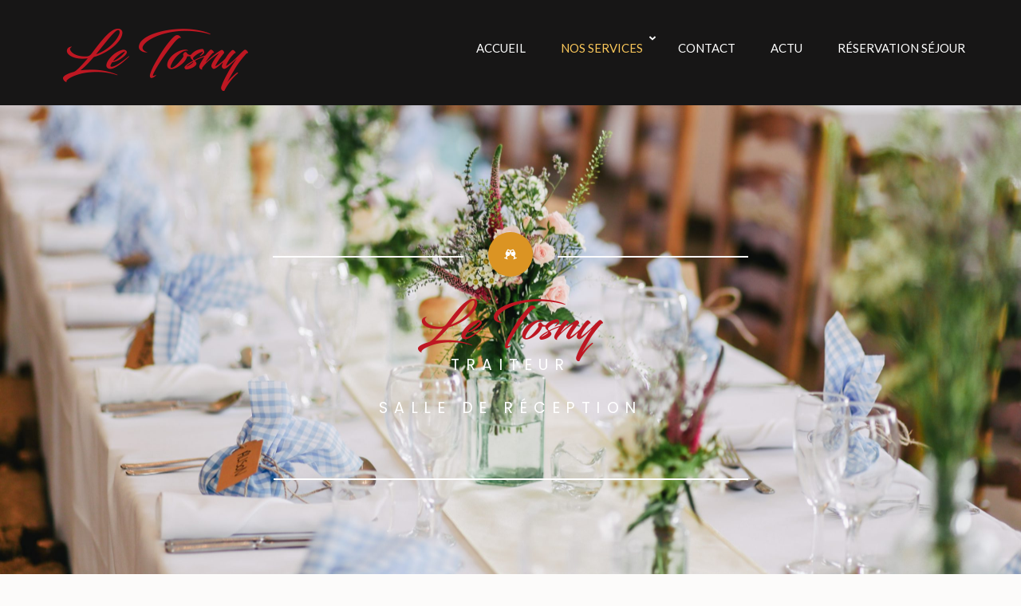

--- FILE ---
content_type: text/html; charset=UTF-8
request_url: https://letosny.com/?page_id=68
body_size: 20742
content:

<!DOCTYPE html>
<html lang="fr-FR">
<head itemscope itemtype="https://schema.org/WebSite">
<meta charset="UTF-8">
<meta name="viewport" content="width=device-width, initial-scale=1">
<link rel="profile" href="https://gmpg.org/xfn/11">
<link rel="pingback" href="https://letosny.com/xmlrpc.php">

<link rel="dns-prefetch" href="//cdn.hu-manity.co" />
		<!-- Cookie Compliance -->
		<script type="text/javascript">var huOptions = {"appID":"letosnycom-c833323","currentLanguage":"fr","blocking":false,"globalCookie":false,"isAdmin":false,"privacyConsent":true,"forms":[]};</script>
		<script type="text/javascript" src="https://cdn.hu-manity.co/hu-banner.min.js"></script><meta name='robots' content='index, follow, max-image-preview:large, max-snippet:-1, max-video-preview:-1' />
	<style>img:is([sizes="auto" i], [sizes^="auto," i]) { contain-intrinsic-size: 3000px 1500px }</style>
	
	<!-- This site is optimized with the Yoast SEO plugin v24.7 - https://yoast.com/wordpress/plugins/seo/ -->
	<title>Traiteur &amp; Salle de Réception - Le Tosny - Mariage - Séminaire - Expo</title>
	<meta name="description" content="Mariage, baptême, anniversaire ou réunion de famille. Cours de cuisine, enterrement de vie de jeune fille. Cuisine de saison" />
	<link rel="canonical" href="https://letosny.com/?page_id=68" />
	<meta property="og:locale" content="fr_FR" />
	<meta property="og:type" content="article" />
	<meta property="og:title" content="Traiteur &amp; Salle de Réception - Le Tosny - Mariage - Séminaire - Expo" />
	<meta property="og:description" content="Mariage, baptême, anniversaire ou réunion de famille. Cours de cuisine, enterrement de vie de jeune fille. Cuisine de saison" />
	<meta property="og:url" content="https://letosny.com/?page_id=68" />
	<meta property="og:site_name" content="Le Tosny" />
	<meta property="article:modified_time" content="2020-07-09T14:16:22+00:00" />
	<meta property="og:image" content="https://letosny.com/wp-content/uploads/2020/04/LOGO_entete-web-1.png" />
	<meta name="twitter:card" content="summary_large_image" />
	<meta name="twitter:label1" content="Durée de lecture estimée" />
	<meta name="twitter:data1" content="1 minute" />
	<script type="application/ld+json" class="yoast-schema-graph">{"@context":"https://schema.org","@graph":[{"@type":"WebPage","@id":"https://letosny.com/?page_id=68","url":"https://letosny.com/?page_id=68","name":"Traiteur & Salle de Réception - Le Tosny - Mariage - Séminaire - Expo","isPartOf":{"@id":"https://letosny.com/#website"},"primaryImageOfPage":{"@id":"https://letosny.com/?page_id=68#primaryimage"},"image":{"@id":"https://letosny.com/?page_id=68#primaryimage"},"thumbnailUrl":"https://letosny.com/wp-content/uploads/2020/04/LOGO_entete-web-1.png","datePublished":"2020-04-12T13:42:19+00:00","dateModified":"2020-07-09T14:16:22+00:00","description":"Mariage, baptême, anniversaire ou réunion de famille. Cours de cuisine, enterrement de vie de jeune fille. Cuisine de saison","breadcrumb":{"@id":"https://letosny.com/?page_id=68#breadcrumb"},"inLanguage":"fr-FR","potentialAction":[{"@type":"ReadAction","target":["https://letosny.com/?page_id=68"]}]},{"@type":"ImageObject","inLanguage":"fr-FR","@id":"https://letosny.com/?page_id=68#primaryimage","url":"https://letosny.com/wp-content/uploads/2020/04/LOGO_entete-web-1.png","contentUrl":"https://letosny.com/wp-content/uploads/2020/04/LOGO_entete-web-1.png"},{"@type":"BreadcrumbList","@id":"https://letosny.com/?page_id=68#breadcrumb","itemListElement":[{"@type":"ListItem","position":1,"name":"Accueil","item":"https://letosny.com/"},{"@type":"ListItem","position":2,"name":"Traiteur &#038; Salle de Réception"}]},{"@type":"WebSite","@id":"https://letosny.com/#website","url":"https://letosny.com/","name":"Le Tosny","description":"","publisher":{"@id":"https://letosny.com/#organization"},"potentialAction":[{"@type":"SearchAction","target":{"@type":"EntryPoint","urlTemplate":"https://letosny.com/?s={search_term_string}"},"query-input":{"@type":"PropertyValueSpecification","valueRequired":true,"valueName":"search_term_string"}}],"inLanguage":"fr-FR"},{"@type":"Organization","@id":"https://letosny.com/#organization","name":"Le Tosny","url":"https://letosny.com/","logo":{"@type":"ImageObject","inLanguage":"fr-FR","@id":"https://letosny.com/#/schema/logo/image/","url":"https://letosny.com/wp-content/uploads/2020/04/cropped-LOGO_entete-web-1.png","contentUrl":"https://letosny.com/wp-content/uploads/2020/04/cropped-LOGO_entete-web-1.png","width":250,"height":100,"caption":"Le Tosny"},"image":{"@id":"https://letosny.com/#/schema/logo/image/"}}]}</script>
	<!-- / Yoast SEO plugin. -->


<link rel='dns-prefetch' href='//fonts.googleapis.com' />
<link rel="alternate" type="application/rss+xml" title="Le Tosny &raquo; Flux" href="https://letosny.com/?feed=rss2" />
<link rel="alternate" type="application/rss+xml" title="Le Tosny &raquo; Flux des commentaires" href="https://letosny.com/?feed=comments-rss2" />
<script type="text/javascript">
/* <![CDATA[ */
window._wpemojiSettings = {"baseUrl":"https:\/\/s.w.org\/images\/core\/emoji\/15.0.3\/72x72\/","ext":".png","svgUrl":"https:\/\/s.w.org\/images\/core\/emoji\/15.0.3\/svg\/","svgExt":".svg","source":{"concatemoji":"https:\/\/letosny.com\/wp-includes\/js\/wp-emoji-release.min.js?ver=6.7.4"}};
/*! This file is auto-generated */
!function(i,n){var o,s,e;function c(e){try{var t={supportTests:e,timestamp:(new Date).valueOf()};sessionStorage.setItem(o,JSON.stringify(t))}catch(e){}}function p(e,t,n){e.clearRect(0,0,e.canvas.width,e.canvas.height),e.fillText(t,0,0);var t=new Uint32Array(e.getImageData(0,0,e.canvas.width,e.canvas.height).data),r=(e.clearRect(0,0,e.canvas.width,e.canvas.height),e.fillText(n,0,0),new Uint32Array(e.getImageData(0,0,e.canvas.width,e.canvas.height).data));return t.every(function(e,t){return e===r[t]})}function u(e,t,n){switch(t){case"flag":return n(e,"\ud83c\udff3\ufe0f\u200d\u26a7\ufe0f","\ud83c\udff3\ufe0f\u200b\u26a7\ufe0f")?!1:!n(e,"\ud83c\uddfa\ud83c\uddf3","\ud83c\uddfa\u200b\ud83c\uddf3")&&!n(e,"\ud83c\udff4\udb40\udc67\udb40\udc62\udb40\udc65\udb40\udc6e\udb40\udc67\udb40\udc7f","\ud83c\udff4\u200b\udb40\udc67\u200b\udb40\udc62\u200b\udb40\udc65\u200b\udb40\udc6e\u200b\udb40\udc67\u200b\udb40\udc7f");case"emoji":return!n(e,"\ud83d\udc26\u200d\u2b1b","\ud83d\udc26\u200b\u2b1b")}return!1}function f(e,t,n){var r="undefined"!=typeof WorkerGlobalScope&&self instanceof WorkerGlobalScope?new OffscreenCanvas(300,150):i.createElement("canvas"),a=r.getContext("2d",{willReadFrequently:!0}),o=(a.textBaseline="top",a.font="600 32px Arial",{});return e.forEach(function(e){o[e]=t(a,e,n)}),o}function t(e){var t=i.createElement("script");t.src=e,t.defer=!0,i.head.appendChild(t)}"undefined"!=typeof Promise&&(o="wpEmojiSettingsSupports",s=["flag","emoji"],n.supports={everything:!0,everythingExceptFlag:!0},e=new Promise(function(e){i.addEventListener("DOMContentLoaded",e,{once:!0})}),new Promise(function(t){var n=function(){try{var e=JSON.parse(sessionStorage.getItem(o));if("object"==typeof e&&"number"==typeof e.timestamp&&(new Date).valueOf()<e.timestamp+604800&&"object"==typeof e.supportTests)return e.supportTests}catch(e){}return null}();if(!n){if("undefined"!=typeof Worker&&"undefined"!=typeof OffscreenCanvas&&"undefined"!=typeof URL&&URL.createObjectURL&&"undefined"!=typeof Blob)try{var e="postMessage("+f.toString()+"("+[JSON.stringify(s),u.toString(),p.toString()].join(",")+"));",r=new Blob([e],{type:"text/javascript"}),a=new Worker(URL.createObjectURL(r),{name:"wpTestEmojiSupports"});return void(a.onmessage=function(e){c(n=e.data),a.terminate(),t(n)})}catch(e){}c(n=f(s,u,p))}t(n)}).then(function(e){for(var t in e)n.supports[t]=e[t],n.supports.everything=n.supports.everything&&n.supports[t],"flag"!==t&&(n.supports.everythingExceptFlag=n.supports.everythingExceptFlag&&n.supports[t]);n.supports.everythingExceptFlag=n.supports.everythingExceptFlag&&!n.supports.flag,n.DOMReady=!1,n.readyCallback=function(){n.DOMReady=!0}}).then(function(){return e}).then(function(){var e;n.supports.everything||(n.readyCallback(),(e=n.source||{}).concatemoji?t(e.concatemoji):e.wpemoji&&e.twemoji&&(t(e.twemoji),t(e.wpemoji)))}))}((window,document),window._wpemojiSettings);
/* ]]> */
</script>
<style id='wp-emoji-styles-inline-css' type='text/css'>

	img.wp-smiley, img.emoji {
		display: inline !important;
		border: none !important;
		box-shadow: none !important;
		height: 1em !important;
		width: 1em !important;
		margin: 0 0.07em !important;
		vertical-align: -0.1em !important;
		background: none !important;
		padding: 0 !important;
	}
</style>
<style id='classic-theme-styles-inline-css' type='text/css'>
/*! This file is auto-generated */
.wp-block-button__link{color:#fff;background-color:#32373c;border-radius:9999px;box-shadow:none;text-decoration:none;padding:calc(.667em + 2px) calc(1.333em + 2px);font-size:1.125em}.wp-block-file__button{background:#32373c;color:#fff;text-decoration:none}
</style>
<style id='global-styles-inline-css' type='text/css'>
:root{--wp--preset--aspect-ratio--square: 1;--wp--preset--aspect-ratio--4-3: 4/3;--wp--preset--aspect-ratio--3-4: 3/4;--wp--preset--aspect-ratio--3-2: 3/2;--wp--preset--aspect-ratio--2-3: 2/3;--wp--preset--aspect-ratio--16-9: 16/9;--wp--preset--aspect-ratio--9-16: 9/16;--wp--preset--color--black: #000000;--wp--preset--color--cyan-bluish-gray: #abb8c3;--wp--preset--color--white: #ffffff;--wp--preset--color--pale-pink: #f78da7;--wp--preset--color--vivid-red: #cf2e2e;--wp--preset--color--luminous-vivid-orange: #ff6900;--wp--preset--color--luminous-vivid-amber: #fcb900;--wp--preset--color--light-green-cyan: #7bdcb5;--wp--preset--color--vivid-green-cyan: #00d084;--wp--preset--color--pale-cyan-blue: #8ed1fc;--wp--preset--color--vivid-cyan-blue: #0693e3;--wp--preset--color--vivid-purple: #9b51e0;--wp--preset--gradient--vivid-cyan-blue-to-vivid-purple: linear-gradient(135deg,rgba(6,147,227,1) 0%,rgb(155,81,224) 100%);--wp--preset--gradient--light-green-cyan-to-vivid-green-cyan: linear-gradient(135deg,rgb(122,220,180) 0%,rgb(0,208,130) 100%);--wp--preset--gradient--luminous-vivid-amber-to-luminous-vivid-orange: linear-gradient(135deg,rgba(252,185,0,1) 0%,rgba(255,105,0,1) 100%);--wp--preset--gradient--luminous-vivid-orange-to-vivid-red: linear-gradient(135deg,rgba(255,105,0,1) 0%,rgb(207,46,46) 100%);--wp--preset--gradient--very-light-gray-to-cyan-bluish-gray: linear-gradient(135deg,rgb(238,238,238) 0%,rgb(169,184,195) 100%);--wp--preset--gradient--cool-to-warm-spectrum: linear-gradient(135deg,rgb(74,234,220) 0%,rgb(151,120,209) 20%,rgb(207,42,186) 40%,rgb(238,44,130) 60%,rgb(251,105,98) 80%,rgb(254,248,76) 100%);--wp--preset--gradient--blush-light-purple: linear-gradient(135deg,rgb(255,206,236) 0%,rgb(152,150,240) 100%);--wp--preset--gradient--blush-bordeaux: linear-gradient(135deg,rgb(254,205,165) 0%,rgb(254,45,45) 50%,rgb(107,0,62) 100%);--wp--preset--gradient--luminous-dusk: linear-gradient(135deg,rgb(255,203,112) 0%,rgb(199,81,192) 50%,rgb(65,88,208) 100%);--wp--preset--gradient--pale-ocean: linear-gradient(135deg,rgb(255,245,203) 0%,rgb(182,227,212) 50%,rgb(51,167,181) 100%);--wp--preset--gradient--electric-grass: linear-gradient(135deg,rgb(202,248,128) 0%,rgb(113,206,126) 100%);--wp--preset--gradient--midnight: linear-gradient(135deg,rgb(2,3,129) 0%,rgb(40,116,252) 100%);--wp--preset--font-size--small: 13px;--wp--preset--font-size--medium: 20px;--wp--preset--font-size--large: 36px;--wp--preset--font-size--x-large: 42px;--wp--preset--spacing--20: 0.44rem;--wp--preset--spacing--30: 0.67rem;--wp--preset--spacing--40: 1rem;--wp--preset--spacing--50: 1.5rem;--wp--preset--spacing--60: 2.25rem;--wp--preset--spacing--70: 3.38rem;--wp--preset--spacing--80: 5.06rem;--wp--preset--shadow--natural: 6px 6px 9px rgba(0, 0, 0, 0.2);--wp--preset--shadow--deep: 12px 12px 50px rgba(0, 0, 0, 0.4);--wp--preset--shadow--sharp: 6px 6px 0px rgba(0, 0, 0, 0.2);--wp--preset--shadow--outlined: 6px 6px 0px -3px rgba(255, 255, 255, 1), 6px 6px rgba(0, 0, 0, 1);--wp--preset--shadow--crisp: 6px 6px 0px rgba(0, 0, 0, 1);}:where(.is-layout-flex){gap: 0.5em;}:where(.is-layout-grid){gap: 0.5em;}body .is-layout-flex{display: flex;}.is-layout-flex{flex-wrap: wrap;align-items: center;}.is-layout-flex > :is(*, div){margin: 0;}body .is-layout-grid{display: grid;}.is-layout-grid > :is(*, div){margin: 0;}:where(.wp-block-columns.is-layout-flex){gap: 2em;}:where(.wp-block-columns.is-layout-grid){gap: 2em;}:where(.wp-block-post-template.is-layout-flex){gap: 1.25em;}:where(.wp-block-post-template.is-layout-grid){gap: 1.25em;}.has-black-color{color: var(--wp--preset--color--black) !important;}.has-cyan-bluish-gray-color{color: var(--wp--preset--color--cyan-bluish-gray) !important;}.has-white-color{color: var(--wp--preset--color--white) !important;}.has-pale-pink-color{color: var(--wp--preset--color--pale-pink) !important;}.has-vivid-red-color{color: var(--wp--preset--color--vivid-red) !important;}.has-luminous-vivid-orange-color{color: var(--wp--preset--color--luminous-vivid-orange) !important;}.has-luminous-vivid-amber-color{color: var(--wp--preset--color--luminous-vivid-amber) !important;}.has-light-green-cyan-color{color: var(--wp--preset--color--light-green-cyan) !important;}.has-vivid-green-cyan-color{color: var(--wp--preset--color--vivid-green-cyan) !important;}.has-pale-cyan-blue-color{color: var(--wp--preset--color--pale-cyan-blue) !important;}.has-vivid-cyan-blue-color{color: var(--wp--preset--color--vivid-cyan-blue) !important;}.has-vivid-purple-color{color: var(--wp--preset--color--vivid-purple) !important;}.has-black-background-color{background-color: var(--wp--preset--color--black) !important;}.has-cyan-bluish-gray-background-color{background-color: var(--wp--preset--color--cyan-bluish-gray) !important;}.has-white-background-color{background-color: var(--wp--preset--color--white) !important;}.has-pale-pink-background-color{background-color: var(--wp--preset--color--pale-pink) !important;}.has-vivid-red-background-color{background-color: var(--wp--preset--color--vivid-red) !important;}.has-luminous-vivid-orange-background-color{background-color: var(--wp--preset--color--luminous-vivid-orange) !important;}.has-luminous-vivid-amber-background-color{background-color: var(--wp--preset--color--luminous-vivid-amber) !important;}.has-light-green-cyan-background-color{background-color: var(--wp--preset--color--light-green-cyan) !important;}.has-vivid-green-cyan-background-color{background-color: var(--wp--preset--color--vivid-green-cyan) !important;}.has-pale-cyan-blue-background-color{background-color: var(--wp--preset--color--pale-cyan-blue) !important;}.has-vivid-cyan-blue-background-color{background-color: var(--wp--preset--color--vivid-cyan-blue) !important;}.has-vivid-purple-background-color{background-color: var(--wp--preset--color--vivid-purple) !important;}.has-black-border-color{border-color: var(--wp--preset--color--black) !important;}.has-cyan-bluish-gray-border-color{border-color: var(--wp--preset--color--cyan-bluish-gray) !important;}.has-white-border-color{border-color: var(--wp--preset--color--white) !important;}.has-pale-pink-border-color{border-color: var(--wp--preset--color--pale-pink) !important;}.has-vivid-red-border-color{border-color: var(--wp--preset--color--vivid-red) !important;}.has-luminous-vivid-orange-border-color{border-color: var(--wp--preset--color--luminous-vivid-orange) !important;}.has-luminous-vivid-amber-border-color{border-color: var(--wp--preset--color--luminous-vivid-amber) !important;}.has-light-green-cyan-border-color{border-color: var(--wp--preset--color--light-green-cyan) !important;}.has-vivid-green-cyan-border-color{border-color: var(--wp--preset--color--vivid-green-cyan) !important;}.has-pale-cyan-blue-border-color{border-color: var(--wp--preset--color--pale-cyan-blue) !important;}.has-vivid-cyan-blue-border-color{border-color: var(--wp--preset--color--vivid-cyan-blue) !important;}.has-vivid-purple-border-color{border-color: var(--wp--preset--color--vivid-purple) !important;}.has-vivid-cyan-blue-to-vivid-purple-gradient-background{background: var(--wp--preset--gradient--vivid-cyan-blue-to-vivid-purple) !important;}.has-light-green-cyan-to-vivid-green-cyan-gradient-background{background: var(--wp--preset--gradient--light-green-cyan-to-vivid-green-cyan) !important;}.has-luminous-vivid-amber-to-luminous-vivid-orange-gradient-background{background: var(--wp--preset--gradient--luminous-vivid-amber-to-luminous-vivid-orange) !important;}.has-luminous-vivid-orange-to-vivid-red-gradient-background{background: var(--wp--preset--gradient--luminous-vivid-orange-to-vivid-red) !important;}.has-very-light-gray-to-cyan-bluish-gray-gradient-background{background: var(--wp--preset--gradient--very-light-gray-to-cyan-bluish-gray) !important;}.has-cool-to-warm-spectrum-gradient-background{background: var(--wp--preset--gradient--cool-to-warm-spectrum) !important;}.has-blush-light-purple-gradient-background{background: var(--wp--preset--gradient--blush-light-purple) !important;}.has-blush-bordeaux-gradient-background{background: var(--wp--preset--gradient--blush-bordeaux) !important;}.has-luminous-dusk-gradient-background{background: var(--wp--preset--gradient--luminous-dusk) !important;}.has-pale-ocean-gradient-background{background: var(--wp--preset--gradient--pale-ocean) !important;}.has-electric-grass-gradient-background{background: var(--wp--preset--gradient--electric-grass) !important;}.has-midnight-gradient-background{background: var(--wp--preset--gradient--midnight) !important;}.has-small-font-size{font-size: var(--wp--preset--font-size--small) !important;}.has-medium-font-size{font-size: var(--wp--preset--font-size--medium) !important;}.has-large-font-size{font-size: var(--wp--preset--font-size--large) !important;}.has-x-large-font-size{font-size: var(--wp--preset--font-size--x-large) !important;}
:where(.wp-block-post-template.is-layout-flex){gap: 1.25em;}:where(.wp-block-post-template.is-layout-grid){gap: 1.25em;}
:where(.wp-block-columns.is-layout-flex){gap: 2em;}:where(.wp-block-columns.is-layout-grid){gap: 2em;}
:root :where(.wp-block-pullquote){font-size: 1.5em;line-height: 1.6;}
</style>
<link rel='stylesheet' id='contact-form-7-css' href='https://letosny.com/wp-content/plugins/contact-form-7/includes/css/styles.css?ver=6.0.5' type='text/css' media='all' />
<link rel='stylesheet' id='cff-css' href='https://letosny.com/wp-content/plugins/custom-facebook-feed/assets/css/cff-style.min.css?ver=4.3.0' type='text/css' media='all' />
<link rel='stylesheet' id='sb-font-awesome-css' href='https://letosny.com/wp-content/plugins/custom-facebook-feed/assets/css/font-awesome.min.css?ver=4.7.0' type='text/css' media='all' />
<link rel='stylesheet' id='slick-css-css' href='https://letosny.com/wp-content/themes/restaurant-and-cafe/css/slick.min.css?ver=2.2.1' type='text/css' media='all' />
<link rel='stylesheet' id='owl-carousel-css' href='https://letosny.com/wp-content/themes/restaurant-and-cafe/css/owl.carousel.min.css?ver=2.2.1' type='text/css' media='all' />
<link rel='stylesheet' id='restaurant-and-cafe-google-fonts-css' href='https://fonts.googleapis.com/css?family=Cardo%3A400%2C700%7CLato%3A400%2C400i%2C700&#038;ver=6.7.4#038;display=fallback' type='text/css' media='all' />
<link rel='stylesheet' id='restaurant-and-cafe-style-css' href='https://letosny.com/wp-content/themes/restaurant-and-cafe/style.css?ver=1.2.4' type='text/css' media='all' />
<link rel='stylesheet' id='rsvit_front_fontawsome-css' href='https://letosny.com/wp-content/plugins/reservit-hotel/assets/font-awesome/css/font-awesome.min.css?ver=3.0' type='text/css' media='all' />
<link rel='stylesheet' id='rsvit_hotel_style-css' href='https://letosny.com/wp-content/plugins/reservit-hotel/reservit-hotel-bestprice-widget.css?ver=3.0' type='text/css' media='all' />
<style id='rsvit_hotel_style-inline-css' type='text/css'>

        	#box_btn {
        		background-color: #ffffff;	
        	}
        	
        	#box_btn_close {
        		color: #000000;
        	}
        	
        	#btn_bed_ico {
        	display: initial;
        	}
        	
        	#rsvit_btn {
        		background-color: #20c19e;
        		color: #ffffff;
        		font-size: 18px;
        		font-weight: 600;
        		border-top-left-radius: 400px;
        	    border-top-right-radius: 0;
        	    border-bottom-left-radius: 400px;
        	    border-bottom-right-radius: 0;
        	    border-color: ;
        	    border-width: ;
        	    border-style: initial;
        	}
        	
        	#rsvit_btn:hover {
        		background-color: ;
        		color: ;
        		border-color: ;
        	}
        	
        	@media (max-width: 768px) {
			    #rsvit_btn {
			        background-color: rgba(32,193,158,0.91);
	        		color: ;
	        		border-top-left-radius: 400px;
	        	    border-top-right-radius: 400px;
	        	    border-bottom-left-radius: 0;
	        	    border-bottom-right-radius: 0;
	        	    border-color: ;
			    }
			    #rsvit_btn:hover {
	        		background-color: ;
	        		color: ;
	        		border-color: ;
	        	}
        	}
        							
background-color: #ffff
</style>
<link rel='stylesheet' id='elementor-icons-css' href='https://letosny.com/wp-content/plugins/elementor/assets/lib/eicons/css/elementor-icons.min.css?ver=5.36.0' type='text/css' media='all' />
<link rel='stylesheet' id='elementor-frontend-css' href='https://letosny.com/wp-content/plugins/elementor/assets/css/frontend.min.css?ver=3.28.1' type='text/css' media='all' />
<style id='elementor-frontend-inline-css' type='text/css'>
@-webkit-keyframes ha_fadeIn{0%{opacity:0}to{opacity:1}}@keyframes ha_fadeIn{0%{opacity:0}to{opacity:1}}@-webkit-keyframes ha_zoomIn{0%{opacity:0;-webkit-transform:scale3d(.3,.3,.3);transform:scale3d(.3,.3,.3)}50%{opacity:1}}@keyframes ha_zoomIn{0%{opacity:0;-webkit-transform:scale3d(.3,.3,.3);transform:scale3d(.3,.3,.3)}50%{opacity:1}}@-webkit-keyframes ha_rollIn{0%{opacity:0;-webkit-transform:translate3d(-100%,0,0) rotate3d(0,0,1,-120deg);transform:translate3d(-100%,0,0) rotate3d(0,0,1,-120deg)}to{opacity:1}}@keyframes ha_rollIn{0%{opacity:0;-webkit-transform:translate3d(-100%,0,0) rotate3d(0,0,1,-120deg);transform:translate3d(-100%,0,0) rotate3d(0,0,1,-120deg)}to{opacity:1}}@-webkit-keyframes ha_bounce{0%,20%,53%,to{-webkit-animation-timing-function:cubic-bezier(.215,.61,.355,1);animation-timing-function:cubic-bezier(.215,.61,.355,1)}40%,43%{-webkit-transform:translate3d(0,-30px,0) scaleY(1.1);transform:translate3d(0,-30px,0) scaleY(1.1);-webkit-animation-timing-function:cubic-bezier(.755,.05,.855,.06);animation-timing-function:cubic-bezier(.755,.05,.855,.06)}70%{-webkit-transform:translate3d(0,-15px,0) scaleY(1.05);transform:translate3d(0,-15px,0) scaleY(1.05);-webkit-animation-timing-function:cubic-bezier(.755,.05,.855,.06);animation-timing-function:cubic-bezier(.755,.05,.855,.06)}80%{-webkit-transition-timing-function:cubic-bezier(.215,.61,.355,1);transition-timing-function:cubic-bezier(.215,.61,.355,1);-webkit-transform:translate3d(0,0,0) scaleY(.95);transform:translate3d(0,0,0) scaleY(.95)}90%{-webkit-transform:translate3d(0,-4px,0) scaleY(1.02);transform:translate3d(0,-4px,0) scaleY(1.02)}}@keyframes ha_bounce{0%,20%,53%,to{-webkit-animation-timing-function:cubic-bezier(.215,.61,.355,1);animation-timing-function:cubic-bezier(.215,.61,.355,1)}40%,43%{-webkit-transform:translate3d(0,-30px,0) scaleY(1.1);transform:translate3d(0,-30px,0) scaleY(1.1);-webkit-animation-timing-function:cubic-bezier(.755,.05,.855,.06);animation-timing-function:cubic-bezier(.755,.05,.855,.06)}70%{-webkit-transform:translate3d(0,-15px,0) scaleY(1.05);transform:translate3d(0,-15px,0) scaleY(1.05);-webkit-animation-timing-function:cubic-bezier(.755,.05,.855,.06);animation-timing-function:cubic-bezier(.755,.05,.855,.06)}80%{-webkit-transition-timing-function:cubic-bezier(.215,.61,.355,1);transition-timing-function:cubic-bezier(.215,.61,.355,1);-webkit-transform:translate3d(0,0,0) scaleY(.95);transform:translate3d(0,0,0) scaleY(.95)}90%{-webkit-transform:translate3d(0,-4px,0) scaleY(1.02);transform:translate3d(0,-4px,0) scaleY(1.02)}}@-webkit-keyframes ha_bounceIn{0%,20%,40%,60%,80%,to{-webkit-animation-timing-function:cubic-bezier(.215,.61,.355,1);animation-timing-function:cubic-bezier(.215,.61,.355,1)}0%{opacity:0;-webkit-transform:scale3d(.3,.3,.3);transform:scale3d(.3,.3,.3)}20%{-webkit-transform:scale3d(1.1,1.1,1.1);transform:scale3d(1.1,1.1,1.1)}40%{-webkit-transform:scale3d(.9,.9,.9);transform:scale3d(.9,.9,.9)}60%{opacity:1;-webkit-transform:scale3d(1.03,1.03,1.03);transform:scale3d(1.03,1.03,1.03)}80%{-webkit-transform:scale3d(.97,.97,.97);transform:scale3d(.97,.97,.97)}to{opacity:1}}@keyframes ha_bounceIn{0%,20%,40%,60%,80%,to{-webkit-animation-timing-function:cubic-bezier(.215,.61,.355,1);animation-timing-function:cubic-bezier(.215,.61,.355,1)}0%{opacity:0;-webkit-transform:scale3d(.3,.3,.3);transform:scale3d(.3,.3,.3)}20%{-webkit-transform:scale3d(1.1,1.1,1.1);transform:scale3d(1.1,1.1,1.1)}40%{-webkit-transform:scale3d(.9,.9,.9);transform:scale3d(.9,.9,.9)}60%{opacity:1;-webkit-transform:scale3d(1.03,1.03,1.03);transform:scale3d(1.03,1.03,1.03)}80%{-webkit-transform:scale3d(.97,.97,.97);transform:scale3d(.97,.97,.97)}to{opacity:1}}@-webkit-keyframes ha_flipInX{0%{opacity:0;-webkit-transform:perspective(400px) rotate3d(1,0,0,90deg);transform:perspective(400px) rotate3d(1,0,0,90deg);-webkit-animation-timing-function:ease-in;animation-timing-function:ease-in}40%{-webkit-transform:perspective(400px) rotate3d(1,0,0,-20deg);transform:perspective(400px) rotate3d(1,0,0,-20deg);-webkit-animation-timing-function:ease-in;animation-timing-function:ease-in}60%{opacity:1;-webkit-transform:perspective(400px) rotate3d(1,0,0,10deg);transform:perspective(400px) rotate3d(1,0,0,10deg)}80%{-webkit-transform:perspective(400px) rotate3d(1,0,0,-5deg);transform:perspective(400px) rotate3d(1,0,0,-5deg)}}@keyframes ha_flipInX{0%{opacity:0;-webkit-transform:perspective(400px) rotate3d(1,0,0,90deg);transform:perspective(400px) rotate3d(1,0,0,90deg);-webkit-animation-timing-function:ease-in;animation-timing-function:ease-in}40%{-webkit-transform:perspective(400px) rotate3d(1,0,0,-20deg);transform:perspective(400px) rotate3d(1,0,0,-20deg);-webkit-animation-timing-function:ease-in;animation-timing-function:ease-in}60%{opacity:1;-webkit-transform:perspective(400px) rotate3d(1,0,0,10deg);transform:perspective(400px) rotate3d(1,0,0,10deg)}80%{-webkit-transform:perspective(400px) rotate3d(1,0,0,-5deg);transform:perspective(400px) rotate3d(1,0,0,-5deg)}}@-webkit-keyframes ha_flipInY{0%{opacity:0;-webkit-transform:perspective(400px) rotate3d(0,1,0,90deg);transform:perspective(400px) rotate3d(0,1,0,90deg);-webkit-animation-timing-function:ease-in;animation-timing-function:ease-in}40%{-webkit-transform:perspective(400px) rotate3d(0,1,0,-20deg);transform:perspective(400px) rotate3d(0,1,0,-20deg);-webkit-animation-timing-function:ease-in;animation-timing-function:ease-in}60%{opacity:1;-webkit-transform:perspective(400px) rotate3d(0,1,0,10deg);transform:perspective(400px) rotate3d(0,1,0,10deg)}80%{-webkit-transform:perspective(400px) rotate3d(0,1,0,-5deg);transform:perspective(400px) rotate3d(0,1,0,-5deg)}}@keyframes ha_flipInY{0%{opacity:0;-webkit-transform:perspective(400px) rotate3d(0,1,0,90deg);transform:perspective(400px) rotate3d(0,1,0,90deg);-webkit-animation-timing-function:ease-in;animation-timing-function:ease-in}40%{-webkit-transform:perspective(400px) rotate3d(0,1,0,-20deg);transform:perspective(400px) rotate3d(0,1,0,-20deg);-webkit-animation-timing-function:ease-in;animation-timing-function:ease-in}60%{opacity:1;-webkit-transform:perspective(400px) rotate3d(0,1,0,10deg);transform:perspective(400px) rotate3d(0,1,0,10deg)}80%{-webkit-transform:perspective(400px) rotate3d(0,1,0,-5deg);transform:perspective(400px) rotate3d(0,1,0,-5deg)}}@-webkit-keyframes ha_swing{20%{-webkit-transform:rotate3d(0,0,1,15deg);transform:rotate3d(0,0,1,15deg)}40%{-webkit-transform:rotate3d(0,0,1,-10deg);transform:rotate3d(0,0,1,-10deg)}60%{-webkit-transform:rotate3d(0,0,1,5deg);transform:rotate3d(0,0,1,5deg)}80%{-webkit-transform:rotate3d(0,0,1,-5deg);transform:rotate3d(0,0,1,-5deg)}}@keyframes ha_swing{20%{-webkit-transform:rotate3d(0,0,1,15deg);transform:rotate3d(0,0,1,15deg)}40%{-webkit-transform:rotate3d(0,0,1,-10deg);transform:rotate3d(0,0,1,-10deg)}60%{-webkit-transform:rotate3d(0,0,1,5deg);transform:rotate3d(0,0,1,5deg)}80%{-webkit-transform:rotate3d(0,0,1,-5deg);transform:rotate3d(0,0,1,-5deg)}}@-webkit-keyframes ha_slideInDown{0%{visibility:visible;-webkit-transform:translate3d(0,-100%,0);transform:translate3d(0,-100%,0)}}@keyframes ha_slideInDown{0%{visibility:visible;-webkit-transform:translate3d(0,-100%,0);transform:translate3d(0,-100%,0)}}@-webkit-keyframes ha_slideInUp{0%{visibility:visible;-webkit-transform:translate3d(0,100%,0);transform:translate3d(0,100%,0)}}@keyframes ha_slideInUp{0%{visibility:visible;-webkit-transform:translate3d(0,100%,0);transform:translate3d(0,100%,0)}}@-webkit-keyframes ha_slideInLeft{0%{visibility:visible;-webkit-transform:translate3d(-100%,0,0);transform:translate3d(-100%,0,0)}}@keyframes ha_slideInLeft{0%{visibility:visible;-webkit-transform:translate3d(-100%,0,0);transform:translate3d(-100%,0,0)}}@-webkit-keyframes ha_slideInRight{0%{visibility:visible;-webkit-transform:translate3d(100%,0,0);transform:translate3d(100%,0,0)}}@keyframes ha_slideInRight{0%{visibility:visible;-webkit-transform:translate3d(100%,0,0);transform:translate3d(100%,0,0)}}.ha_fadeIn{-webkit-animation-name:ha_fadeIn;animation-name:ha_fadeIn}.ha_zoomIn{-webkit-animation-name:ha_zoomIn;animation-name:ha_zoomIn}.ha_rollIn{-webkit-animation-name:ha_rollIn;animation-name:ha_rollIn}.ha_bounce{-webkit-transform-origin:center bottom;-ms-transform-origin:center bottom;transform-origin:center bottom;-webkit-animation-name:ha_bounce;animation-name:ha_bounce}.ha_bounceIn{-webkit-animation-name:ha_bounceIn;animation-name:ha_bounceIn;-webkit-animation-duration:.75s;-webkit-animation-duration:calc(var(--animate-duration)*.75);animation-duration:.75s;animation-duration:calc(var(--animate-duration)*.75)}.ha_flipInX,.ha_flipInY{-webkit-animation-name:ha_flipInX;animation-name:ha_flipInX;-webkit-backface-visibility:visible!important;backface-visibility:visible!important}.ha_flipInY{-webkit-animation-name:ha_flipInY;animation-name:ha_flipInY}.ha_swing{-webkit-transform-origin:top center;-ms-transform-origin:top center;transform-origin:top center;-webkit-animation-name:ha_swing;animation-name:ha_swing}.ha_slideInDown{-webkit-animation-name:ha_slideInDown;animation-name:ha_slideInDown}.ha_slideInUp{-webkit-animation-name:ha_slideInUp;animation-name:ha_slideInUp}.ha_slideInLeft{-webkit-animation-name:ha_slideInLeft;animation-name:ha_slideInLeft}.ha_slideInRight{-webkit-animation-name:ha_slideInRight;animation-name:ha_slideInRight}.ha-css-transform-yes{-webkit-transition-duration:var(--ha-tfx-transition-duration, .2s);transition-duration:var(--ha-tfx-transition-duration, .2s);-webkit-transition-property:-webkit-transform;transition-property:transform;transition-property:transform,-webkit-transform;-webkit-transform:translate(var(--ha-tfx-translate-x, 0),var(--ha-tfx-translate-y, 0)) scale(var(--ha-tfx-scale-x, 1),var(--ha-tfx-scale-y, 1)) skew(var(--ha-tfx-skew-x, 0),var(--ha-tfx-skew-y, 0)) rotateX(var(--ha-tfx-rotate-x, 0)) rotateY(var(--ha-tfx-rotate-y, 0)) rotateZ(var(--ha-tfx-rotate-z, 0));transform:translate(var(--ha-tfx-translate-x, 0),var(--ha-tfx-translate-y, 0)) scale(var(--ha-tfx-scale-x, 1),var(--ha-tfx-scale-y, 1)) skew(var(--ha-tfx-skew-x, 0),var(--ha-tfx-skew-y, 0)) rotateX(var(--ha-tfx-rotate-x, 0)) rotateY(var(--ha-tfx-rotate-y, 0)) rotateZ(var(--ha-tfx-rotate-z, 0))}.ha-css-transform-yes:hover{-webkit-transform:translate(var(--ha-tfx-translate-x-hover, var(--ha-tfx-translate-x, 0)),var(--ha-tfx-translate-y-hover, var(--ha-tfx-translate-y, 0))) scale(var(--ha-tfx-scale-x-hover, var(--ha-tfx-scale-x, 1)),var(--ha-tfx-scale-y-hover, var(--ha-tfx-scale-y, 1))) skew(var(--ha-tfx-skew-x-hover, var(--ha-tfx-skew-x, 0)),var(--ha-tfx-skew-y-hover, var(--ha-tfx-skew-y, 0))) rotateX(var(--ha-tfx-rotate-x-hover, var(--ha-tfx-rotate-x, 0))) rotateY(var(--ha-tfx-rotate-y-hover, var(--ha-tfx-rotate-y, 0))) rotateZ(var(--ha-tfx-rotate-z-hover, var(--ha-tfx-rotate-z, 0)));transform:translate(var(--ha-tfx-translate-x-hover, var(--ha-tfx-translate-x, 0)),var(--ha-tfx-translate-y-hover, var(--ha-tfx-translate-y, 0))) scale(var(--ha-tfx-scale-x-hover, var(--ha-tfx-scale-x, 1)),var(--ha-tfx-scale-y-hover, var(--ha-tfx-scale-y, 1))) skew(var(--ha-tfx-skew-x-hover, var(--ha-tfx-skew-x, 0)),var(--ha-tfx-skew-y-hover, var(--ha-tfx-skew-y, 0))) rotateX(var(--ha-tfx-rotate-x-hover, var(--ha-tfx-rotate-x, 0))) rotateY(var(--ha-tfx-rotate-y-hover, var(--ha-tfx-rotate-y, 0))) rotateZ(var(--ha-tfx-rotate-z-hover, var(--ha-tfx-rotate-z, 0)))}.happy-addon>.elementor-widget-container{word-wrap:break-word;overflow-wrap:break-word}.happy-addon>.elementor-widget-container,.happy-addon>.elementor-widget-container *{-webkit-box-sizing:border-box;box-sizing:border-box}.happy-addon p:empty{display:none}.happy-addon .elementor-inline-editing{min-height:auto!important}.happy-addon-pro img{max-width:100%;height:auto;-o-object-fit:cover;object-fit:cover}.ha-screen-reader-text{position:absolute;overflow:hidden;clip:rect(1px,1px,1px,1px);margin:-1px;padding:0;width:1px;height:1px;border:0;word-wrap:normal!important;-webkit-clip-path:inset(50%);clip-path:inset(50%)}.ha-has-bg-overlay>.elementor-widget-container{position:relative;z-index:1}.ha-has-bg-overlay>.elementor-widget-container:before{position:absolute;top:0;left:0;z-index:-1;width:100%;height:100%;content:""}.ha-popup--is-enabled .ha-js-popup,.ha-popup--is-enabled .ha-js-popup img{cursor:-webkit-zoom-in!important;cursor:zoom-in!important}.mfp-wrap .mfp-arrow,.mfp-wrap .mfp-close{background-color:transparent}.mfp-wrap .mfp-arrow:focus,.mfp-wrap .mfp-close:focus{outline-width:thin}.ha-advanced-tooltip-enable{position:relative;cursor:pointer;--ha-tooltip-arrow-color:black;--ha-tooltip-arrow-distance:0}.ha-advanced-tooltip-enable .ha-advanced-tooltip-content{position:absolute;z-index:999;display:none;padding:5px 0;width:120px;height:auto;border-radius:6px;background-color:#000;color:#fff;text-align:center;opacity:0}.ha-advanced-tooltip-enable .ha-advanced-tooltip-content::after{position:absolute;border-width:5px;border-style:solid;content:""}.ha-advanced-tooltip-enable .ha-advanced-tooltip-content.no-arrow::after{visibility:hidden}.ha-advanced-tooltip-enable .ha-advanced-tooltip-content.show{display:inline-block;opacity:1}.ha-advanced-tooltip-enable.ha-advanced-tooltip-top .ha-advanced-tooltip-content,body[data-elementor-device-mode=tablet] .ha-advanced-tooltip-enable.ha-advanced-tooltip-tablet-top .ha-advanced-tooltip-content{top:unset;right:0;bottom:calc(101% + var(--ha-tooltip-arrow-distance));left:0;margin:0 auto}.ha-advanced-tooltip-enable.ha-advanced-tooltip-top .ha-advanced-tooltip-content::after,body[data-elementor-device-mode=tablet] .ha-advanced-tooltip-enable.ha-advanced-tooltip-tablet-top .ha-advanced-tooltip-content::after{top:100%;right:unset;bottom:unset;left:50%;border-color:var(--ha-tooltip-arrow-color) transparent transparent transparent;-webkit-transform:translateX(-50%);-ms-transform:translateX(-50%);transform:translateX(-50%)}.ha-advanced-tooltip-enable.ha-advanced-tooltip-bottom .ha-advanced-tooltip-content,body[data-elementor-device-mode=tablet] .ha-advanced-tooltip-enable.ha-advanced-tooltip-tablet-bottom .ha-advanced-tooltip-content{top:calc(101% + var(--ha-tooltip-arrow-distance));right:0;bottom:unset;left:0;margin:0 auto}.ha-advanced-tooltip-enable.ha-advanced-tooltip-bottom .ha-advanced-tooltip-content::after,body[data-elementor-device-mode=tablet] .ha-advanced-tooltip-enable.ha-advanced-tooltip-tablet-bottom .ha-advanced-tooltip-content::after{top:unset;right:unset;bottom:100%;left:50%;border-color:transparent transparent var(--ha-tooltip-arrow-color) transparent;-webkit-transform:translateX(-50%);-ms-transform:translateX(-50%);transform:translateX(-50%)}.ha-advanced-tooltip-enable.ha-advanced-tooltip-left .ha-advanced-tooltip-content,body[data-elementor-device-mode=tablet] .ha-advanced-tooltip-enable.ha-advanced-tooltip-tablet-left .ha-advanced-tooltip-content{top:50%;right:calc(101% + var(--ha-tooltip-arrow-distance));bottom:unset;left:unset;-webkit-transform:translateY(-50%);-ms-transform:translateY(-50%);transform:translateY(-50%)}.ha-advanced-tooltip-enable.ha-advanced-tooltip-left .ha-advanced-tooltip-content::after,body[data-elementor-device-mode=tablet] .ha-advanced-tooltip-enable.ha-advanced-tooltip-tablet-left .ha-advanced-tooltip-content::after{top:50%;right:unset;bottom:unset;left:100%;border-color:transparent transparent transparent var(--ha-tooltip-arrow-color);-webkit-transform:translateY(-50%);-ms-transform:translateY(-50%);transform:translateY(-50%)}.ha-advanced-tooltip-enable.ha-advanced-tooltip-right .ha-advanced-tooltip-content,body[data-elementor-device-mode=tablet] .ha-advanced-tooltip-enable.ha-advanced-tooltip-tablet-right .ha-advanced-tooltip-content{top:50%;right:unset;bottom:unset;left:calc(101% + var(--ha-tooltip-arrow-distance));-webkit-transform:translateY(-50%);-ms-transform:translateY(-50%);transform:translateY(-50%)}.ha-advanced-tooltip-enable.ha-advanced-tooltip-right .ha-advanced-tooltip-content::after,body[data-elementor-device-mode=tablet] .ha-advanced-tooltip-enable.ha-advanced-tooltip-tablet-right .ha-advanced-tooltip-content::after{top:50%;right:100%;bottom:unset;left:unset;border-color:transparent var(--ha-tooltip-arrow-color) transparent transparent;-webkit-transform:translateY(-50%);-ms-transform:translateY(-50%);transform:translateY(-50%)}body[data-elementor-device-mode=mobile] .ha-advanced-tooltip-enable.ha-advanced-tooltip-mobile-top .ha-advanced-tooltip-content{top:unset;right:0;bottom:calc(101% + var(--ha-tooltip-arrow-distance));left:0;margin:0 auto}body[data-elementor-device-mode=mobile] .ha-advanced-tooltip-enable.ha-advanced-tooltip-mobile-top .ha-advanced-tooltip-content::after{top:100%;right:unset;bottom:unset;left:50%;border-color:var(--ha-tooltip-arrow-color) transparent transparent transparent;-webkit-transform:translateX(-50%);-ms-transform:translateX(-50%);transform:translateX(-50%)}body[data-elementor-device-mode=mobile] .ha-advanced-tooltip-enable.ha-advanced-tooltip-mobile-bottom .ha-advanced-tooltip-content{top:calc(101% + var(--ha-tooltip-arrow-distance));right:0;bottom:unset;left:0;margin:0 auto}body[data-elementor-device-mode=mobile] .ha-advanced-tooltip-enable.ha-advanced-tooltip-mobile-bottom .ha-advanced-tooltip-content::after{top:unset;right:unset;bottom:100%;left:50%;border-color:transparent transparent var(--ha-tooltip-arrow-color) transparent;-webkit-transform:translateX(-50%);-ms-transform:translateX(-50%);transform:translateX(-50%)}body[data-elementor-device-mode=mobile] .ha-advanced-tooltip-enable.ha-advanced-tooltip-mobile-left .ha-advanced-tooltip-content{top:50%;right:calc(101% + var(--ha-tooltip-arrow-distance));bottom:unset;left:unset;-webkit-transform:translateY(-50%);-ms-transform:translateY(-50%);transform:translateY(-50%)}body[data-elementor-device-mode=mobile] .ha-advanced-tooltip-enable.ha-advanced-tooltip-mobile-left .ha-advanced-tooltip-content::after{top:50%;right:unset;bottom:unset;left:100%;border-color:transparent transparent transparent var(--ha-tooltip-arrow-color);-webkit-transform:translateY(-50%);-ms-transform:translateY(-50%);transform:translateY(-50%)}body[data-elementor-device-mode=mobile] .ha-advanced-tooltip-enable.ha-advanced-tooltip-mobile-right .ha-advanced-tooltip-content{top:50%;right:unset;bottom:unset;left:calc(101% + var(--ha-tooltip-arrow-distance));-webkit-transform:translateY(-50%);-ms-transform:translateY(-50%);transform:translateY(-50%)}body[data-elementor-device-mode=mobile] .ha-advanced-tooltip-enable.ha-advanced-tooltip-mobile-right .ha-advanced-tooltip-content::after{top:50%;right:100%;bottom:unset;left:unset;border-color:transparent var(--ha-tooltip-arrow-color) transparent transparent;-webkit-transform:translateY(-50%);-ms-transform:translateY(-50%);transform:translateY(-50%)}body.elementor-editor-active .happy-addon.ha-gravityforms .gform_wrapper{display:block!important}.ha-scroll-to-top-wrap.ha-scroll-to-top-hide{display:none}.ha-scroll-to-top-wrap.edit-mode,.ha-scroll-to-top-wrap.single-page-off{display:none!important}.ha-scroll-to-top-button{position:fixed;right:15px;bottom:15px;z-index:9999;display:-webkit-box;display:-webkit-flex;display:-ms-flexbox;display:flex;-webkit-box-align:center;-webkit-align-items:center;align-items:center;-ms-flex-align:center;-webkit-box-pack:center;-ms-flex-pack:center;-webkit-justify-content:center;justify-content:center;width:50px;height:50px;border-radius:50px;background-color:#5636d1;color:#fff;text-align:center;opacity:1;cursor:pointer;-webkit-transition:all .3s;transition:all .3s}.ha-scroll-to-top-button i{color:#fff;font-size:16px}.ha-scroll-to-top-button:hover{background-color:#e2498a}
</style>
<link rel='stylesheet' id='elementor-post-7-css' href='https://letosny.com/wp-content/uploads/elementor/css/post-7.css?ver=1735573399' type='text/css' media='all' />
<link rel='stylesheet' id='cffstyles-css' href='https://letosny.com/wp-content/plugins/custom-facebook-feed/assets/css/cff-style.min.css?ver=4.3.0' type='text/css' media='all' />
<link rel='stylesheet' id='font-awesome-5-all-css' href='https://letosny.com/wp-content/plugins/elementor/assets/lib/font-awesome/css/all.min.css?ver=3.28.1' type='text/css' media='all' />
<link rel='stylesheet' id='font-awesome-4-shim-css' href='https://letosny.com/wp-content/plugins/elementor/assets/lib/font-awesome/css/v4-shims.min.css?ver=3.28.1' type='text/css' media='all' />
<link rel='stylesheet' id='widget-divider-css' href='https://letosny.com/wp-content/plugins/elementor/assets/css/widget-divider.min.css?ver=3.28.1' type='text/css' media='all' />
<link rel='stylesheet' id='widget-image-css' href='https://letosny.com/wp-content/plugins/elementor/assets/css/widget-image.min.css?ver=3.28.1' type='text/css' media='all' />
<link rel='stylesheet' id='e-animation-fadeInUp-css' href='https://letosny.com/wp-content/plugins/elementor/assets/lib/animations/styles/fadeInUp.min.css?ver=3.28.1' type='text/css' media='all' />
<link rel='stylesheet' id='widget-text-editor-css' href='https://letosny.com/wp-content/plugins/elementor/assets/css/widget-text-editor.min.css?ver=3.28.1' type='text/css' media='all' />
<link rel='stylesheet' id='e-shapes-css' href='https://letosny.com/wp-content/plugins/elementor/assets/css/conditionals/shapes.min.css?ver=3.28.1' type='text/css' media='all' />
<link rel='stylesheet' id='widget-heading-css' href='https://letosny.com/wp-content/plugins/elementor/assets/css/widget-heading.min.css?ver=3.28.1' type='text/css' media='all' />
<link rel='stylesheet' id='e-animation-fadeIn-css' href='https://letosny.com/wp-content/plugins/elementor/assets/lib/animations/styles/fadeIn.min.css?ver=3.28.1' type='text/css' media='all' />
<link rel='stylesheet' id='swiper-css' href='https://letosny.com/wp-content/plugins/elementor/assets/lib/swiper/v8/css/swiper.min.css?ver=8.4.5' type='text/css' media='all' />
<link rel='stylesheet' id='e-swiper-css' href='https://letosny.com/wp-content/plugins/elementor/assets/css/conditionals/e-swiper.min.css?ver=3.28.1' type='text/css' media='all' />
<link rel='stylesheet' id='widget-image-carousel-css' href='https://letosny.com/wp-content/plugins/elementor/assets/css/widget-image-carousel.min.css?ver=3.28.1' type='text/css' media='all' />
<link rel='stylesheet' id='elementor-post-68-css' href='https://letosny.com/wp-content/uploads/elementor/css/post-68.css?ver=1735587441' type='text/css' media='all' />
<link rel='stylesheet' id='happy-icons-css' href='https://letosny.com/wp-content/plugins/happy-elementor-addons/assets/fonts/style.min.css?ver=3.16.3' type='text/css' media='all' />
<link rel='stylesheet' id='font-awesome-css' href='https://letosny.com/wp-content/plugins/elementor/assets/lib/font-awesome/css/font-awesome.min.css?ver=4.7.0' type='text/css' media='all' />
<link rel='stylesheet' id='happy-elementor-addons-68-css' href='https://letosny.com/wp-content/uploads/happyaddons/css/ha-68.css?ver=3.16.3.1594311382' type='text/css' media='all' />
<link rel='stylesheet' id='elementor-gf-local-roboto-css' href='https://letosny.com/wp-content/uploads/elementor/google-fonts/css/roboto.css?ver=1743326549' type='text/css' media='all' />
<link rel='stylesheet' id='elementor-gf-local-robotoslab-css' href='https://letosny.com/wp-content/uploads/elementor/google-fonts/css/robotoslab.css?ver=1743326556' type='text/css' media='all' />
<link rel='stylesheet' id='elementor-gf-local-poppins-css' href='https://letosny.com/wp-content/uploads/elementor/google-fonts/css/poppins.css?ver=1743326565' type='text/css' media='all' />
<link rel='stylesheet' id='elementor-gf-local-waitingforthesunrise-css' href='https://letosny.com/wp-content/uploads/elementor/google-fonts/css/waitingforthesunrise.css?ver=1743326556' type='text/css' media='all' />
<link rel='stylesheet' id='elementor-icons-shared-0-css' href='https://letosny.com/wp-content/plugins/elementor/assets/lib/font-awesome/css/fontawesome.min.css?ver=5.15.3' type='text/css' media='all' />
<link rel='stylesheet' id='elementor-icons-fa-solid-css' href='https://letosny.com/wp-content/plugins/elementor/assets/lib/font-awesome/css/solid.min.css?ver=5.15.3' type='text/css' media='all' />
<script type="text/javascript" src="https://letosny.com/wp-includes/js/jquery/jquery.min.js?ver=3.7.1" id="jquery-core-js"></script>
<script type="text/javascript" src="https://letosny.com/wp-includes/js/jquery/jquery-migrate.min.js?ver=3.4.1" id="jquery-migrate-js"></script>
<script type="text/javascript" src="https://letosny.com/wp-content/plugins/elementor/assets/lib/font-awesome/js/v4-shims.min.js?ver=3.28.1" id="font-awesome-4-shim-js"></script>
<script type="text/javascript" src="https://letosny.com/wp-content/plugins/happy-elementor-addons/assets/vendor/dom-purify/purify.min.js?ver=3.1.6" id="dom-purify-js"></script>
<link rel="https://api.w.org/" href="https://letosny.com/index.php?rest_route=/" /><link rel="alternate" title="JSON" type="application/json" href="https://letosny.com/index.php?rest_route=/wp/v2/pages/68" /><link rel="EditURI" type="application/rsd+xml" title="RSD" href="https://letosny.com/xmlrpc.php?rsd" />
<meta name="generator" content="WordPress 6.7.4" />
<link rel='shortlink' href='https://letosny.com/?p=68' />
		<!-- Custom Logo: hide header text -->
		<style id="custom-logo-css" type="text/css">
			.site-title, .site-description {
				position: absolute;
				clip: rect(1px, 1px, 1px, 1px);
			}
		</style>
		<link rel="alternate" title="oEmbed (JSON)" type="application/json+oembed" href="https://letosny.com/index.php?rest_route=%2Foembed%2F1.0%2Fembed&#038;url=https%3A%2F%2Fletosny.com%2F%3Fpage_id%3D68" />
<link rel="alternate" title="oEmbed (XML)" type="text/xml+oembed" href="https://letosny.com/index.php?rest_route=%2Foembed%2F1.0%2Fembed&#038;url=https%3A%2F%2Fletosny.com%2F%3Fpage_id%3D68&#038;format=xml" />
<meta name="generator" content="Elementor 3.28.1; features: additional_custom_breakpoints, e_local_google_fonts; settings: css_print_method-external, google_font-enabled, font_display-auto">
			<style>
				.e-con.e-parent:nth-of-type(n+4):not(.e-lazyloaded):not(.e-no-lazyload),
				.e-con.e-parent:nth-of-type(n+4):not(.e-lazyloaded):not(.e-no-lazyload) * {
					background-image: none !important;
				}
				@media screen and (max-height: 1024px) {
					.e-con.e-parent:nth-of-type(n+3):not(.e-lazyloaded):not(.e-no-lazyload),
					.e-con.e-parent:nth-of-type(n+3):not(.e-lazyloaded):not(.e-no-lazyload) * {
						background-image: none !important;
					}
				}
				@media screen and (max-height: 640px) {
					.e-con.e-parent:nth-of-type(n+2):not(.e-lazyloaded):not(.e-no-lazyload),
					.e-con.e-parent:nth-of-type(n+2):not(.e-lazyloaded):not(.e-no-lazyload) * {
						background-image: none !important;
					}
				}
			</style>
			<link rel="icon" href="https://letosny.com/wp-content/uploads/2020/04/cropped-LOGO_navigateur-32x32.png" sizes="32x32" />
<link rel="icon" href="https://letosny.com/wp-content/uploads/2020/04/cropped-LOGO_navigateur-192x192.png" sizes="192x192" />
<link rel="apple-touch-icon" href="https://letosny.com/wp-content/uploads/2020/04/cropped-LOGO_navigateur-180x180.png" />
<meta name="msapplication-TileImage" content="https://letosny.com/wp-content/uploads/2020/04/cropped-LOGO_navigateur-270x270.png" />
		<style type="text/css" id="wp-custom-css">
			
#primary .page .entry-header .entry-title {
	display: none;
}
.site-content{
	padding-top:0px;
}

body{
	  width: 100vw;
    overflow-x: hidden;
}

/** Start Envato Elements CSS: Recipe (78-3-9b60641d9635712e6e5fb0d76dd4b213) **/

@media screen and (max-width: 480px){
.envato-kit-75-steps .elementor-price-list-image{
display: none;
}
	.envato-kit-75-steps	.elementor-price-list-text{
		max-width: 100%;
		width: 100%;
	display: block;
	}
}

/** End Envato Elements CSS: Recipe (78-3-9b60641d9635712e6e5fb0d76dd4b213) **/



/** Start Envato Elements CSS: Hotel & Accommodation (16-3-3d95893bae5a473b6a55c8a4eeaf601b) **/

.elementor h1 { font-size: 40px; }
.elementor h2 { font-size: 34px; }
.elementor h3 { font-size: 28px; color:white;}
.elementor h4 { font-size: 24px; }
.elementor h5 { font-size: 20px; }
.elementor h6 { font-size: 18px; }



.elementor-widget-heading h1.elementor-heading-title, 
.elementor-widget-heading  h2.elementor-heading-title, 
.elementor-widget-heading 
h3.elementor-heading-title, 
.elementor-widget-heading 
h4.elementor-heading-title, 
.elementor-widget-heading 
h5.elementor-heading-title, 
.elementor-widget-heading 
h6.elementor-heading-title {
    line-height: 1.4;
}
/* Decorative title lines */
.hotel-tmpl-titles .elementor-heading-title:before,
.hotel-tmpl-titles-2 .elementor-heading-title:before {
    content: "";
    position: relative;
    display: inline-block;
    width: 30px;
    height: 50%;
    border-bottom: 1px solid;
    vertical-align: middle;
    margin-right: 10px;
    margin-left: -40px;
		opacity: 0.5;
}
/* Longer decorative lines*/
.hotel-tmpl-titles-2 .elementor-heading-title:before {
	width: 60px;
	margin-left: -60px;
}
/* Page title lines */
.hotel-page-titles .elementor-heading-title:before,
.hotel-page-titles .elementor-heading-title:after {
    content: "";
    position: relative;
    display: inline-block;
    width: 30px;
    height: 50%;
    border-bottom: 1px solid;
    vertical-align: middle;
    margin-right: 10px;
    margin-left: -40px;
		opacity: 0.5;
}
.hotel-page-titles .elementor-heading-title:after {
	margin-left: 10px;
	margin-right: -40px;
}
/* Restaurant menu price */
.menu-price .elementor-text-editor p {
    border-bottom: 1px dashed lightgrey;
    padding-bottom: 5px;
}


/** End Envato Elements CSS: Hotel & Accommodation (16-3-3d95893bae5a473b6a55c8a4eeaf601b) **/



/** Start Envato Elements CSS: Block Kit 8 (105-3-0fb64e69c49a8e10692d28840c54ef95) **/

.envato-kit-102-phone-overlay {
	position: absolute !important;
	display: block !important;
	top: 0%;
	left: 0%;
	right: 0%;
	margin: auto;
	z-index: 1;
}

/** End Envato Elements CSS: Block Kit 8 (105-3-0fb64e69c49a8e10692d28840c54ef95) **/
#primary .post .entry-content h3, #primary .page .entry-content h3{
	color:white;
}
.site-footer .site-info{
	display:none;
}
footer{
	width:100%;
	display: flex;
	justify-content:center;

}
.copyright{
	width:100%;
	display:flex!important;
	flex-wrap:wrap!important;
	justify-content:center;
	
	
}
.site-footer .footer-t .col-3{
	width: 100%;
	margin:0 auto;
	
}

/** Start Envato Elements CSS: Block Kit 9 (135-3-c665d4805631b9a8bf464e65129b2f58) **/

.envato-block__preview{overflow: visible;}

/** End Envato Elements CSS: Block Kit 9 (135-3-c665d4805631b9a8bf464e65129b2f58) **/



/** Start Envato Elements CSS: Block Kit 17 (143-3-7969bb877702491bc5ca272e536ada9d) **/

.envato-block__preview{overflow: visible;}
/* Material Button Click Effect */
.envato-kit-140-material-hit .menu-item a,
.envato-kit-140-material-button .elementor-button{
  background-position: center;
  transition: background 0.8s;
}
.envato-kit-140-material-hit .menu-item a:hover,
.envato-kit-140-material-button .elementor-button:hover{
  background: radial-gradient(circle, transparent 1%, #fff 1%) center/15000%;
}
.envato-kit-140-material-hit .menu-item a:active,
.envato-kit-140-material-button .elementor-button:active{
  background-color: #FFF;
  background-size: 100%;
  transition: background 0s;
}

/* Field Shadow */
.envato-kit-140-big-shadow-form .elementor-field-textual{
	box-shadow: 0 20px 30px rgba(0,0,0, .05);
}

/* FAQ */
.envato-kit-140-faq .elementor-accordion .elementor-accordion-item{
	border-width: 0 0 1px !important;
}

/* Scrollable Columns */
.envato-kit-140-scrollable{
	 height: 100%;
   overflow: auto;
   overflow-x: hidden;
}

/* ImageBox: No Space */
.envato-kit-140-imagebox-nospace:hover{
	transform: scale(1.1);
	transition: all 0.3s;
}
.envato-kit-140-imagebox-nospace figure{
	line-height: 0;
}

.envato-kit-140-slide .elementor-slide-content{
	background: #FFF;
	margin-left: -60px;
	padding: 1em;
}
.envato-kit-140-carousel .slick-active:not(.slick-current)  img{
	padding: 20px !important;
	transition: all .9s;
}

/** End Envato Elements CSS: Block Kit 17 (143-3-7969bb877702491bc5ca272e536ada9d) **/

.main-navigation ul{
	line-height: 45px;
}
.elementor-5 .elementor-element.elementor-element-7874fa40:not(.elementor-motion-effects-element-type-background), .elementor-5 .elementor-element.elementor-element-7874fa40 > .elementor-motion-effects-container > .elementor-motion-effects-layer{
	position:absolute;
	left:0px!important;
}
.elementor-64 .elementor-element.elementor-element-6a66a289:not(.elementor-motion-effects-element-type-background), .elementor-64 .elementor-element.elementor-element-6a66a289 > .elementor-motion-effects-container > .elementor-motion-effects-layer{
	position:absolute;
	left:0px!important;
}
.footer-t{
	width:100%;
	display:flex;
	flex-wrap:wrap;
}
#text-5{
	display:flex;
	justify-content:center;
}
#menu-menu-1{
	display:flex;
	justify-content:space-between;
}
#gallery-1{
	display:flex;
	justify-content:center;
	border-bottom:dotted;
	color:#DB9423;
}
#primary .post, #primary .page{
	background:none;
}
#gallery-2{
	display:flex;
	justify-content:center;
	border-bottom:dotted;
	color:#DB9423;
}

/** Start Block Kit CSS: 144-3-3a7d335f39a8579c20cdf02f8d462582 **/

.envato-block__preview{overflow: visible;}

/* Envato Kit 141 Custom Styles - Applied to the element under Advanced */

.elementor-headline-animation-type-drop-in .elementor-headline-dynamic-wrapper{
	text-align: center;
}
.envato-kit-141-top-0 h1,
.envato-kit-141-top-0 h2,
.envato-kit-141-top-0 h3,
.envato-kit-141-top-0 h4,
.envato-kit-141-top-0 h5,
.envato-kit-141-top-0 h6,
.envato-kit-141-top-0 p {
	margin-top: 0;
}

.envato-kit-141-newsletter-inline .elementor-field-textual.elementor-size-md {
	padding-left: 1.5rem;
	padding-right: 1.5rem;
}

.envato-kit-141-bottom-0 p {
	margin-bottom: 0;
}

.envato-kit-141-bottom-8 .elementor-price-list .elementor-price-list-item .elementor-price-list-header {
	margin-bottom: .5rem;
}

.envato-kit-141.elementor-widget-testimonial-carousel.elementor-pagination-type-bullets .swiper-container {
	padding-bottom: 52px;
}

.envato-kit-141-display-inline {
	display: inline-block;
}

.envato-kit-141 .elementor-slick-slider ul.slick-dots {
	bottom: -40px;
}

/** End Block Kit CSS: 144-3-3a7d335f39a8579c20cdf02f8d462582 **/
@media screen and (max-width:600px){
	

#menu-menu-1{
	display:block;
}
	.site-footer .widget.widget_nav_menu ul li{
		text-align:center;
	}
	.copyright{
		text-align:center;
	}
	}


/** Start Block Kit CSS: 105-3-0fb64e69c49a8e10692d28840c54ef95 **/

.envato-kit-102-phone-overlay {
	position: absolute !important;
	display: block !important;
	top: 0%;
	left: 0%;
	right: 0%;
	margin: auto;
	z-index: 1;
}

/** End Block Kit CSS: 105-3-0fb64e69c49a8e10692d28840c54ef95 **/



/** Start Block Kit CSS: 141-3-1d55f1e76be9fb1a8d9de88accbe962f **/

.envato-kit-138-bracket .elementor-widget-container > *:before{
	content:"[";
	color:#ffab00;
	display:inline-block;
	margin-right:4px;
	line-height:1em;
	position:relative;
	top:-1px;
}

.envato-kit-138-bracket .elementor-widget-container > *:after{
	content:"]";
	color:#ffab00;
	display:inline-block;
	margin-left:4px;
	line-height:1em;
	position:relative;
	top:-1px;
}

/** End Block Kit CSS: 141-3-1d55f1e76be9fb1a8d9de88accbe962f **/



/** Start Block Kit CSS: 69-3-4f8cfb8a1a68ec007f2be7a02bdeadd9 **/

.envato-kit-66-menu .e--pointer-framed .elementor-item:before{
	border-radius:1px;
}

.envato-kit-66-subscription-form .elementor-form-fields-wrapper{
	position:relative;
}

.envato-kit-66-subscription-form .elementor-form-fields-wrapper .elementor-field-type-submit{
	position:static;
}

.envato-kit-66-subscription-form .elementor-form-fields-wrapper .elementor-field-type-submit button{
	position: absolute;
    top: 50%;
    right: 6px;
    transform: translate(0, -50%);
		-moz-transform: translate(0, -50%);
		-webmit-transform: translate(0, -50%);
}

.envato-kit-66-testi-slider .elementor-testimonial__footer{
	margin-top: -60px !important;
	z-index: 99;
  position: relative;
}

.envato-kit-66-featured-slider .elementor-slides .slick-prev{
	width:50px;
	height:50px;
	background-color:#ffffff !important;
	transform:rotate(45deg);
	-moz-transform:rotate(45deg);
	-webkit-transform:rotate(45deg);
	left:-25px !important;
	-webkit-box-shadow: 0px 1px 2px 1px rgba(0,0,0,0.32);
	-moz-box-shadow: 0px 1px 2px 1px rgba(0,0,0,0.32);
	box-shadow: 0px 1px 2px 1px rgba(0,0,0,0.32);
}

.envato-kit-66-featured-slider .elementor-slides .slick-prev:before{
	display:block;
	margin-top:0px;
	margin-left:0px;
	transform:rotate(-45deg);
	-moz-transform:rotate(-45deg);
	-webkit-transform:rotate(-45deg);
}

.envato-kit-66-featured-slider .elementor-slides .slick-next{
	width:50px;
	height:50px;
	background-color:#ffffff !important;
	transform:rotate(45deg);
	-moz-transform:rotate(45deg);
	-webkit-transform:rotate(45deg);
	right:-25px !important;
	-webkit-box-shadow: 0px 1px 2px 1px rgba(0,0,0,0.32);
	-moz-box-shadow: 0px 1px 2px 1px rgba(0,0,0,0.32);
	box-shadow: 0px 1px 2px 1px rgba(0,0,0,0.32);
}

.envato-kit-66-featured-slider .elementor-slides .slick-next:before{
	display:block;
	margin-top:-5px;
	margin-right:-5px;
	transform:rotate(-45deg);
	-moz-transform:rotate(-45deg);
	-webkit-transform:rotate(-45deg);
}

.envato-kit-66-orangetext{
	color:#f4511e;
}

.envato-kit-66-countdown .elementor-countdown-label{
	display:inline-block !important;
	border:2px solid rgba(255,255,255,0.2);
	padding:9px 20px;
}

/** End Block Kit CSS: 69-3-4f8cfb8a1a68ec007f2be7a02bdeadd9 **/



/** Start Block Kit CSS: 142-3-a175df65179b9ef6a5ca9f1b2c0202b9 **/

.envato-block__preview{
	overflow: visible;
}

/* Border Radius */
.envato-kit-139-accordion .elementor-widget-container{
	border-radius: 10px !important;
}
.envato-kit-139-map iframe,
.envato-kit-139-slider .slick-slide,
.envato-kit-139-flipbox .elementor-flip-box div{
		border-radius: 10px !important;

}


/** End Block Kit CSS: 142-3-a175df65179b9ef6a5ca9f1b2c0202b9 **/



/** Start Block Kit CSS: 136-3-fc37602abad173a9d9d95d89bbe6bb80 **/

.envato-block__preview{overflow: visible !important;}

/** End Block Kit CSS: 136-3-fc37602abad173a9d9d95d89bbe6bb80 **/
.ha-social-icons-wrapper a {    color: #2271b1;}
		</style>
		
</head>

<body data-rsssl=1 class="page-template-default page page-id-68 wp-custom-logo cookies-not-set full-width elementor-default elementor-kit-7 elementor-page elementor-page-68" itemscope itemtype="https://schema.org/WebPage">
<div id="page" class="site">
	<a class="skip-link screen-reader-text" href="#acc-content">Aller au contenu (Pressez Entrée)</a>
	<header id="masthead" class="site-header header-inner" role="banner" itemscope itemtype="https://schema.org/WPHeader">
		<div class = "container">
			<div class="site-branding" itemscope itemtype="https://schema.org/Organization">
				<a href="https://letosny.com/" class="custom-logo-link" rel="home"><img width="250" height="100" src="https://letosny.com/wp-content/uploads/2020/04/cropped-LOGO_entete-web-1.png" class="custom-logo" alt="Le Tosny" decoding="async" /></a>	            <div class="text-logo">
		            		                <p class="site-title" itemprop="name"><a href="https://letosny.com/" rel="home">Le Tosny</a></p>
		            	        	</div>
			</div><!-- .site-branding -->

			<button id="menu-opener" data-toggle-target=".main-menu-modal" data-toggle-body-class="showing-main-menu-modal" aria-expanded="false" data-set-focus=".close-main-nav-toggle">
			    <span></span>
			</button>

			<div class="mobile-menu-wrapper">
                <nav id="mobile-site-navigation" class="mobile-navigation">        
			        <div class="primary-menu-list main-menu-modal cover-modal" data-modal-target-string=".main-menu-modal">
			            <button class="btn-close-menu close-main-nav-toggle" data-toggle-target=".main-menu-modal" data-toggle-body-class="showing-main-menu-modal" aria-expanded="false" data-set-focus=".main-menu-modal"></button>
			            <div class="mobile-menu" aria-label="Mobile">
			                <div class="menu-menu-1-container"><ul id="mobile-primary-menu" class="nav-menu main-menu-modal"><li id="menu-item-842" class="menu-item menu-item-type-post_type menu-item-object-page menu-item-home menu-item-842"><a href="https://letosny.com/">Accueil</a></li>
<li id="menu-item-987" class="menu-item menu-item-type-post_type menu-item-object-page current-menu-ancestor current-menu-parent current_page_parent current_page_ancestor menu-item-has-children menu-item-987"><a href="https://letosny.com/?page_id=957">Nos Services</a>
<ul class="sub-menu">
	<li id="menu-item-845" class="menu-item menu-item-type-post_type menu-item-object-page menu-item-845"><a href="https://letosny.com/?page_id=64">Hôtel</a></li>
	<li id="menu-item-847" class="menu-item menu-item-type-post_type menu-item-object-page menu-item-847"><a href="https://letosny.com/?page_id=66">Restaurant</a></li>
	<li id="menu-item-848" class="menu-item menu-item-type-post_type menu-item-object-page current-menu-item page_item page-item-68 current_page_item menu-item-848"><a href="https://letosny.com/?page_id=68" aria-current="page">Traiteur &#038; Salle de Réception</a></li>
	<li id="menu-item-988" class="menu-item menu-item-type-post_type menu-item-object-page menu-item-988"><a href="https://letosny.com/?page_id=937">Institut &#038; SPA</a></li>
</ul>
</li>
<li id="menu-item-844" class="menu-item menu-item-type-post_type menu-item-object-page menu-item-844"><a href="https://letosny.com/?page_id=70">Contact</a></li>
<li id="menu-item-843" class="menu-item menu-item-type-post_type menu-item-object-page menu-item-843"><a href="https://letosny.com/?page_id=815">ACTU</a></li>
<li id="menu-item-1278" class="menu-item menu-item-type-post_type menu-item-object-page menu-item-1278"><a href="https://letosny.com/?page_id=1266">Réservation séjour</a></li>
</ul></div>			            </div>
			        </div>
			    </nav><!-- #mobile-site-navigation -->
            </div><!-- .mobile-menu-wrapper -->

			<nav id="site-navigation" class="main-navigation" role="navigation" itemscope itemtype="https://schema.org/SiteNavigationElement">
				<div>
				<div class="menu-menu-1-container"><ul id="primary-menu" class="menu"><li class="menu-item menu-item-type-post_type menu-item-object-page menu-item-home menu-item-842"><a href="https://letosny.com/">Accueil</a></li>
<li class="menu-item menu-item-type-post_type menu-item-object-page current-menu-ancestor current-menu-parent current_page_parent current_page_ancestor menu-item-has-children menu-item-987"><a href="https://letosny.com/?page_id=957">Nos Services</a>
<ul class="sub-menu">
	<li class="menu-item menu-item-type-post_type menu-item-object-page menu-item-845"><a href="https://letosny.com/?page_id=64">Hôtel</a></li>
	<li class="menu-item menu-item-type-post_type menu-item-object-page menu-item-847"><a href="https://letosny.com/?page_id=66">Restaurant</a></li>
	<li class="menu-item menu-item-type-post_type menu-item-object-page current-menu-item page_item page-item-68 current_page_item menu-item-848"><a href="https://letosny.com/?page_id=68" aria-current="page">Traiteur &#038; Salle de Réception</a></li>
	<li class="menu-item menu-item-type-post_type menu-item-object-page menu-item-988"><a href="https://letosny.com/?page_id=937">Institut &#038; SPA</a></li>
</ul>
</li>
<li class="menu-item menu-item-type-post_type menu-item-object-page menu-item-844"><a href="https://letosny.com/?page_id=70">Contact</a></li>
<li class="menu-item menu-item-type-post_type menu-item-object-page menu-item-843"><a href="https://letosny.com/?page_id=815">ACTU</a></li>
<li class="menu-item menu-item-type-post_type menu-item-object-page menu-item-1278"><a href="https://letosny.com/?page_id=1266">Réservation séjour</a></li>
</ul></div>				</div>
			</nav><!-- #site-navigation -->
		</div>
	</header><!-- #masthead -->

  	<div id="acc-content"><div class = "container"><div id="content" class="site-content"><div class = "row">
	<div id="primary" class="content-area">
		<main id="main" class="site-main" role="main">

			
<article id="post-68" class="post-68 page type-page status-publish hentry">
	<header class="entry-header">
		<h1 class="entry-title" itemprop="headline">Traiteur &#038; Salle de Réception</h1>	</header><!-- .entry-header -->
	<a href="https://letosny.com/?page_id=68" class="post-thumbnail">		 	</a>	<div class="entry-content" itemprop="text">
				<div data-elementor-type="wp-page" data-elementor-id="68" class="elementor elementor-68" data-elementor-settings="{&quot;ha_cmc_init_switcher&quot;:&quot;no&quot;}">
						<header class="elementor-section elementor-top-section elementor-element elementor-element-1f609b05 elementor-section-height-min-height elementor-section-content-middle elementor-section-stretched elementor-section-boxed elementor-section-height-default elementor-section-items-middle" data-id="1f609b05" data-element_type="section" data-settings="{&quot;background_background&quot;:&quot;classic&quot;,&quot;shape_divider_bottom&quot;:&quot;mountains&quot;,&quot;stretch_section&quot;:&quot;section-stretched&quot;,&quot;_ha_eqh_enable&quot;:false}">
							<div class="elementor-background-overlay"></div>
						<div class="elementor-shape elementor-shape-bottom" data-negative="false">
			<svg xmlns="http://www.w3.org/2000/svg" viewBox="0 0 1000 100" preserveAspectRatio="none">
	<path class="elementor-shape-fill" opacity="0.33" d="M473,67.3c-203.9,88.3-263.1-34-320.3,0C66,119.1,0,59.7,0,59.7V0h1000v59.7 c0,0-62.1,26.1-94.9,29.3c-32.8,3.3-62.8-12.3-75.8-22.1C806,49.6,745.3,8.7,694.9,4.7S492.4,59,473,67.3z"/>
	<path class="elementor-shape-fill" opacity="0.66" d="M734,67.3c-45.5,0-77.2-23.2-129.1-39.1c-28.6-8.7-150.3-10.1-254,39.1 s-91.7-34.4-149.2,0C115.7,118.3,0,39.8,0,39.8V0h1000v36.5c0,0-28.2-18.5-92.1-18.5C810.2,18.1,775.7,67.3,734,67.3z"/>
	<path class="elementor-shape-fill" d="M766.1,28.9c-200-57.5-266,65.5-395.1,19.5C242,1.8,242,5.4,184.8,20.6C128,35.8,132.3,44.9,89.9,52.5C28.6,63.7,0,0,0,0 h1000c0,0-9.9,40.9-83.6,48.1S829.6,47,766.1,28.9z"/>
</svg>		</div>
					<div class="elementor-container elementor-column-gap-extended">
					<div class="elementor-column elementor-col-100 elementor-top-column elementor-element elementor-element-122dd6f4" data-id="122dd6f4" data-element_type="column">
			<div class="elementor-widget-wrap elementor-element-populated">
						<section class="elementor-section elementor-inner-section elementor-element elementor-element-74c5bee7 elementor-section-content-middle elementor-section-boxed elementor-section-height-default elementor-section-height-default" data-id="74c5bee7" data-element_type="section" data-settings="{&quot;_ha_eqh_enable&quot;:false}">
						<div class="elementor-container elementor-column-gap-default">
					<div class="elementor-column elementor-col-33 elementor-inner-column elementor-element elementor-element-1675ec19" data-id="1675ec19" data-element_type="column">
			<div class="elementor-widget-wrap elementor-element-populated">
						<div class="elementor-element elementor-element-3695c77e elementor-widget-divider--view-line elementor-widget elementor-widget-divider" data-id="3695c77e" data-element_type="widget" data-widget_type="divider.default">
				<div class="elementor-widget-container">
							<div class="elementor-divider">
			<span class="elementor-divider-separator">
						</span>
		</div>
						</div>
				</div>
					</div>
		</div>
				<div class="elementor-column elementor-col-33 elementor-inner-column elementor-element elementor-element-3f314936" data-id="3f314936" data-element_type="column">
			<div class="elementor-widget-wrap elementor-element-populated">
						<div class="elementor-element elementor-element-2aea528d elementor-view-stacked elementor-shape-circle elementor-widget elementor-widget-icon" data-id="2aea528d" data-element_type="widget" data-widget_type="icon.default">
				<div class="elementor-widget-container">
							<div class="elementor-icon-wrapper">
			<div class="elementor-icon">
			<i aria-hidden="true" class="fas fa-glass-cheers"></i>			</div>
		</div>
						</div>
				</div>
					</div>
		</div>
				<div class="elementor-column elementor-col-33 elementor-inner-column elementor-element elementor-element-662ce620" data-id="662ce620" data-element_type="column">
			<div class="elementor-widget-wrap elementor-element-populated">
						<div class="elementor-element elementor-element-f20d37f elementor-hidden-phone elementor-widget-divider--view-line elementor-widget elementor-widget-divider" data-id="f20d37f" data-element_type="widget" data-widget_type="divider.default">
				<div class="elementor-widget-container">
							<div class="elementor-divider">
			<span class="elementor-divider-separator">
						</span>
		</div>
						</div>
				</div>
					</div>
		</div>
					</div>
		</section>
				<div class="elementor-element elementor-element-531069a8 elementor-widget elementor-widget-image" data-id="531069a8" data-element_type="widget" data-widget_type="image.default">
				<div class="elementor-widget-container">
															<img decoding="async" width="250" height="100" src="https://letosny.com/wp-content/uploads/2020/04/LOGO_entete-web-1.png" class="attachment-large size-large wp-image-13" alt="" />															</div>
				</div>
				<div class="elementor-element elementor-element-77b1987a elementor-invisible elementor-widget elementor-widget-text-editor" data-id="77b1987a" data-element_type="widget" data-settings="{&quot;_animation&quot;:&quot;fadeInUp&quot;,&quot;_animation_delay&quot;:&quot;200&quot;}" data-widget_type="text-editor.default">
				<div class="elementor-widget-container">
									<p>Traiteur</p><p>Salle de réception</p>								</div>
				</div>
				<div class="elementor-element elementor-element-5b18f00a elementor-widget-divider--view-line elementor-widget elementor-widget-divider" data-id="5b18f00a" data-element_type="widget" data-widget_type="divider.default">
				<div class="elementor-widget-container">
							<div class="elementor-divider">
			<span class="elementor-divider-separator">
						</span>
		</div>
						</div>
				</div>
					</div>
		</div>
					</div>
		</header>
				<section class="elementor-section elementor-top-section elementor-element elementor-element-723b046 elementor-section-content-middle elementor-section-boxed elementor-section-height-default elementor-section-height-default" data-id="723b046" data-element_type="section" data-settings="{&quot;_ha_eqh_enable&quot;:false}">
						<div class="elementor-container elementor-column-gap-default">
					<div class="elementor-column elementor-col-50 elementor-top-column elementor-element elementor-element-296b4d16" data-id="296b4d16" data-element_type="column">
			<div class="elementor-widget-wrap elementor-element-populated">
						<div class="elementor-element elementor-element-792d6dd9 elementor-widget elementor-widget-image" data-id="792d6dd9" data-element_type="widget" data-widget_type="image.default">
				<div class="elementor-widget-container">
															<img decoding="async" width="250" height="100" src="https://letosny.com/wp-content/uploads/2020/04/LOGO_entete-web-1.png" class="attachment-large size-large wp-image-13" alt="" />															</div>
				</div>
				<div class="elementor-element elementor-element-1a94ab4e elementor-widget elementor-widget-heading" data-id="1a94ab4e" data-element_type="widget" data-widget_type="heading.default">
				<div class="elementor-widget-container">
					<h2 class="elementor-heading-title elementor-size-large">Traiteur<br>&amp; Salle de réception</h2>				</div>
				</div>
				<div class="elementor-element elementor-element-282ea5b8 elementor-widget-divider--view-line elementor-widget elementor-widget-divider" data-id="282ea5b8" data-element_type="widget" data-widget_type="divider.default">
				<div class="elementor-widget-container">
							<div class="elementor-divider">
			<span class="elementor-divider-separator">
						</span>
		</div>
						</div>
				</div>
				<div class="elementor-element elementor-element-1407ff25 elementor-widget elementor-widget-text-editor" data-id="1407ff25" data-element_type="widget" data-widget_type="text-editor.default">
				<div class="elementor-widget-container">
									<p>Mariage, baptême, anniversaire ou réunion de famille, Le Tosny représente le bon choix pour les clients qui veulent allier le charme à la tranquillité.<br />N&rsquo;hésitez pas nous solliciter et nous réaliserons un Devis, qui correspondra à vos exigences pour ce moment précieux.</p>								</div>
				</div>
					</div>
		</div>
				<div class="elementor-column elementor-col-50 elementor-top-column elementor-element elementor-element-1eba60a8 elementor-sm-100" data-id="1eba60a8" data-element_type="column">
			<div class="elementor-widget-wrap elementor-element-populated">
						<div class="elementor-element elementor-element-351775b6 animated-slow elementor-widget elementor-widget-image" data-id="351775b6" data-element_type="widget" data-settings="{&quot;_animation&quot;:&quot;none&quot;}" data-widget_type="image.default">
				<div class="elementor-widget-container">
															<img fetchpriority="high" decoding="async" width="768" height="512" src="https://letosny.com/wp-content/uploads/2020/04/salle_des_fetes_le_tosny-768x512.jpg" class="attachment-medium_large size-medium_large wp-image-416" alt="" srcset="https://letosny.com/wp-content/uploads/2020/04/salle_des_fetes_le_tosny-768x512.jpg 768w, https://letosny.com/wp-content/uploads/2020/04/salle_des_fetes_le_tosny-300x200.jpg 300w, https://letosny.com/wp-content/uploads/2020/04/salle_des_fetes_le_tosny-1024x683.jpg 1024w, https://letosny.com/wp-content/uploads/2020/04/salle_des_fetes_le_tosny-1536x1024.jpg 1536w, https://letosny.com/wp-content/uploads/2020/04/salle_des_fetes_le_tosny-2048x1365.jpg 2048w" sizes="(max-width: 768px) 100vw, 768px" />															</div>
				</div>
					</div>
		</div>
					</div>
		</section>
				<section class="elementor-section elementor-top-section elementor-element elementor-element-cd6b687 elementor-section-boxed elementor-section-height-default elementor-section-height-default" data-id="cd6b687" data-element_type="section" data-settings="{&quot;_ha_eqh_enable&quot;:false}">
						<div class="elementor-container elementor-column-gap-default">
					<div class="elementor-column elementor-col-33 elementor-top-column elementor-element elementor-element-bd9d496" data-id="bd9d496" data-element_type="column">
			<div class="elementor-widget-wrap elementor-element-populated">
						<div class="elementor-element elementor-element-e4bcc7a ha-card--top ha-card--tablet-top ha-card--mobile-top elementor-widget elementor-widget-ha-card happy-addon ha-card" data-id="e4bcc7a" data-element_type="widget" data-widget_type="ha-card.default">
				<div class="elementor-widget-container">
					
					<figure class="ha-card-figure">
				<img loading="lazy" decoding="async" width="612" height="344" src="https://letosny.com/wp-content/uploads/2020/04/terrasse_le_tosny.jpeg" class="attachment-large size-large wp-image-414" alt="" srcset="https://letosny.com/wp-content/uploads/2020/04/terrasse_le_tosny.jpeg 612w, https://letosny.com/wp-content/uploads/2020/04/terrasse_le_tosny-300x169.jpeg 300w, https://letosny.com/wp-content/uploads/2020/04/terrasse_le_tosny-350x196.jpeg 350w" sizes="(max-width: 612px) 100vw, 612px" />							</figure>
		
		<div class="ha-card-body">

			<h4 class="ha-card-title">Evènements privés</h4>
							<div class="ha-card-text">
					<p>Mariage, baptême, anniversaire ou réunion de famille, allier le charme à la tranquillité, pour un Evènement réussi.</p>
				</div>
			
			<a class="ha-btn" href="https://letosny.com/?page_id=70"><span class="ha-btn-text">Contact</span></a>		</div>
						</div>
				</div>
					</div>
		</div>
				<div class="elementor-column elementor-col-33 elementor-top-column elementor-element elementor-element-6e5d8e3" data-id="6e5d8e3" data-element_type="column">
			<div class="elementor-widget-wrap elementor-element-populated">
						<div class="elementor-element elementor-element-9ca9721 ha-card--top ha-card--tablet-top ha-card--mobile-top elementor-widget elementor-widget-ha-card happy-addon ha-card" data-id="9ca9721" data-element_type="widget" data-widget_type="ha-card.default">
				<div class="elementor-widget-container">
					
					<figure class="ha-card-figure">
				<img loading="lazy" decoding="async" width="1024" height="684" src="https://letosny.com/wp-content/uploads/2020/04/seminaire_le_tosny-1024x684.jpg" class="attachment-large size-large wp-image-418" alt="" srcset="https://letosny.com/wp-content/uploads/2020/04/seminaire_le_tosny-1024x684.jpg 1024w, https://letosny.com/wp-content/uploads/2020/04/seminaire_le_tosny-300x200.jpg 300w, https://letosny.com/wp-content/uploads/2020/04/seminaire_le_tosny-768x513.jpg 768w, https://letosny.com/wp-content/uploads/2020/04/seminaire_le_tosny-1536x1025.jpg 1536w, https://letosny.com/wp-content/uploads/2020/04/seminaire_le_tosny-2048x1367.jpg 2048w" sizes="(max-width: 1024px) 100vw, 1024px" />							</figure>
		
		<div class="ha-card-body">

			<h4 class="ha-card-title">Séminaire</h4>
							<div class="ha-card-text">
					<p>Partenaire de vos séminaires, un espace de travail adéquat pour allier efficacité et praticité.</p>
				</div>
			
			<a class="ha-btn" href="https://letosny.com/?page_id=70"><span class="ha-btn-text">Contact</span></a>		</div>
						</div>
				</div>
					</div>
		</div>
				<div class="elementor-column elementor-col-33 elementor-top-column elementor-element elementor-element-6c8bc77" data-id="6c8bc77" data-element_type="column">
			<div class="elementor-widget-wrap elementor-element-populated">
						<div class="elementor-element elementor-element-70d4e01 ha-card--top ha-card--tablet-top ha-card--mobile-top elementor-widget elementor-widget-ha-card happy-addon ha-card" data-id="70d4e01" data-element_type="widget" data-widget_type="ha-card.default">
				<div class="elementor-widget-container">
					
					<figure class="ha-card-figure">
				<img loading="lazy" decoding="async" width="1024" height="683" src="https://letosny.com/wp-content/uploads/2020/04/expo_le_tosny-1024x683.jpg" class="attachment-large size-large wp-image-415" alt="" srcset="https://letosny.com/wp-content/uploads/2020/04/expo_le_tosny-1024x683.jpg 1024w, https://letosny.com/wp-content/uploads/2020/04/expo_le_tosny-300x200.jpg 300w, https://letosny.com/wp-content/uploads/2020/04/expo_le_tosny-768x512.jpg 768w, https://letosny.com/wp-content/uploads/2020/04/expo_le_tosny-1536x1024.jpg 1536w, https://letosny.com/wp-content/uploads/2020/04/expo_le_tosny-2048x1365.jpg 2048w" sizes="(max-width: 1024px) 100vw, 1024px" />							</figure>
		
		<div class="ha-card-body">

			<h4 class="ha-card-title">Expositions &amp; Associations</h4>
							<div class="ha-card-text">
					<p>Un espace dédié pour tout rassemblement associatifs, expositions, spectacles de fin d'années...</p>
				</div>
			
			<a class="ha-btn" href="https://letosny.com/?page_id=70"><span class="ha-btn-text">Contact</span></a>		</div>
						</div>
				</div>
					</div>
		</div>
					</div>
		</section>
				<section class="elementor-section elementor-top-section elementor-element elementor-element-32f9c060 elementor-section-content-middle envato-kit-141 elementor-section-boxed elementor-section-height-default elementor-section-height-default" data-id="32f9c060" data-element_type="section" data-settings="{&quot;background_background&quot;:&quot;classic&quot;,&quot;_ha_eqh_enable&quot;:false}">
							<div class="elementor-background-overlay"></div>
							<div class="elementor-container elementor-column-gap-wide">
					<div class="elementor-column elementor-col-100 elementor-top-column elementor-element elementor-element-21d25dbb" data-id="21d25dbb" data-element_type="column">
			<div class="elementor-widget-wrap elementor-element-populated">
						<div class="elementor-element elementor-element-bed9bf9 elementor-widget elementor-widget-image" data-id="bed9bf9" data-element_type="widget" data-widget_type="image.default">
				<div class="elementor-widget-container">
															<img decoding="async" width="250" height="100" src="https://letosny.com/wp-content/uploads/2020/04/LOGO_entete-web-1.png" class="attachment-large size-large wp-image-13" alt="" />															</div>
				</div>
				<div class="elementor-element elementor-element-36fd424 elementor-widget elementor-widget-heading" data-id="36fd424" data-element_type="widget" data-widget_type="heading.default">
				<div class="elementor-widget-container">
					<h2 class="elementor-heading-title elementor-size-large">Traiteur<br>&amp; Salle de réception</h2>				</div>
				</div>
				<div class="elementor-element elementor-element-2cdc193 elementor-widget elementor-widget-text-editor" data-id="2cdc193" data-element_type="widget" data-widget_type="text-editor.default">
				<div class="elementor-widget-container">
									<p>En images</p>								</div>
				</div>
				<div class="elementor-element elementor-element-1d283773 elementor-widget-divider--view-line elementor-invisible elementor-widget elementor-widget-divider" data-id="1d283773" data-element_type="widget" data-settings="{&quot;_animation&quot;:&quot;fadeIn&quot;,&quot;_animation_delay&quot;:300}" data-widget_type="divider.default">
				<div class="elementor-widget-container">
							<div class="elementor-divider">
			<span class="elementor-divider-separator">
						</span>
		</div>
						</div>
				</div>
				<div class="elementor-element elementor-element-259a36ce elementor-arrows-position-inside elementor-pagination-position-outside elementor-widget elementor-widget-image-carousel" data-id="259a36ce" data-element_type="widget" data-settings="{&quot;slides_to_show&quot;:&quot;3&quot;,&quot;slides_to_scroll&quot;:&quot;1&quot;,&quot;image_spacing_custom&quot;:{&quot;unit&quot;:&quot;px&quot;,&quot;size&quot;:40,&quot;sizes&quot;:[]},&quot;navigation&quot;:&quot;both&quot;,&quot;autoplay&quot;:&quot;yes&quot;,&quot;pause_on_hover&quot;:&quot;yes&quot;,&quot;pause_on_interaction&quot;:&quot;yes&quot;,&quot;autoplay_speed&quot;:5000,&quot;infinite&quot;:&quot;yes&quot;,&quot;speed&quot;:500,&quot;image_spacing_custom_tablet&quot;:{&quot;unit&quot;:&quot;px&quot;,&quot;size&quot;:&quot;&quot;,&quot;sizes&quot;:[]},&quot;image_spacing_custom_mobile&quot;:{&quot;unit&quot;:&quot;px&quot;,&quot;size&quot;:&quot;&quot;,&quot;sizes&quot;:[]}}" data-widget_type="image-carousel.default">
				<div class="elementor-widget-container">
							<div class="elementor-image-carousel-wrapper swiper" role="region" aria-roledescription="carousel" aria-label="Carrousel d’images" dir="ltr">
			<div class="elementor-image-carousel swiper-wrapper" aria-live="off">
								<div class="swiper-slide" role="group" aria-roledescription="slide" aria-label="1 sur 8"><a data-elementor-open-lightbox="yes" data-elementor-lightbox-slideshow="259a36ce" data-elementor-lightbox-title="carroussel_seminaire" data-e-action-hash="#elementor-action%3Aaction%3Dlightbox%26settings%3DeyJpZCI6NTg3LCJ1cmwiOiJodHRwczpcL1wvbGV0b3NueS5jb21cL3dwLWNvbnRlbnRcL3VwbG9hZHNcLzIwMjBcLzA3XC9jYXJyb3Vzc2VsX3NlbWluYWlyZS5wbmciLCJzbGlkZXNob3ciOiIyNTlhMzZjZSJ9" href="https://letosny.com/wp-content/uploads/2020/07/carroussel_seminaire.png"><figure class="swiper-slide-inner"><img decoding="async" class="swiper-slide-image" src="https://letosny.com/wp-content/uploads/elementor/thumbs/carroussel_seminaire-os3xq0rrp9w7l12opxkbhh6sven0fpqdx2hrl7geiw.png" alt="carroussel_seminaire" /></figure></a></div><div class="swiper-slide" role="group" aria-roledescription="slide" aria-label="2 sur 8"><a data-elementor-open-lightbox="yes" data-elementor-lightbox-slideshow="259a36ce" data-e-action-hash="#elementor-action%3Aaction%3Dlightbox%26settings%3DeyJpZCI6MTQ0LCJ1cmwiOiJodHRwczpcL1wvbGV0b3NueS5jb21cL3dwLWNvbnRlbnRcL3VwbG9hZHNcLzIwMjBcLzA0XC8zNDM0ODUzNV8yMDc3MjA1Njg5MTYwMjMzXzIyMTM0NTM4ODYxMDUwNTkzMjhfbi5qcGciLCJzbGlkZXNob3ciOiIyNTlhMzZjZSJ9" href="https://letosny.com/wp-content/uploads/2020/04/34348535_2077205689160233_2213453886105059328_n.jpg"><figure class="swiper-slide-inner"><img decoding="async" class="swiper-slide-image" src="https://letosny.com/wp-content/uploads/elementor/thumbs/34348535_2077205689160233_2213453886105059328_n-onyu67ieeu3z0t2asf1yeuonk9nd3ctwce76xi6v0o.jpg" alt="" /></figure></a></div><div class="swiper-slide" role="group" aria-roledescription="slide" aria-label="3 sur 8"><a data-elementor-open-lightbox="yes" data-elementor-lightbox-slideshow="259a36ce" data-elementor-lightbox-title="IMG_9762" data-e-action-hash="#elementor-action%3Aaction%3Dlightbox%26settings%3DeyJpZCI6NTg4LCJ1cmwiOiJodHRwczpcL1wvbGV0b3NueS5jb21cL3dwLWNvbnRlbnRcL3VwbG9hZHNcLzIwMjBcLzA3XC9JTUdfOTc2Mi5qcGciLCJzbGlkZXNob3ciOiIyNTlhMzZjZSJ9" href="https://letosny.com/wp-content/uploads/2020/07/IMG_9762.jpg"><figure class="swiper-slide-inner"><img decoding="async" class="swiper-slide-image" src="https://letosny.com/wp-content/uploads/elementor/thumbs/IMG_9762-os3xuvlr0gjjki0qd14xd92jd2pa7f0gl3u2uo96dk.jpg" alt="IMG_9762" /></figure></a></div><div class="swiper-slide" role="group" aria-roledescription="slide" aria-label="4 sur 8"><a data-elementor-open-lightbox="yes" data-elementor-lightbox-slideshow="259a36ce" data-elementor-lightbox-title="plat_tony1" data-e-action-hash="#elementor-action%3Aaction%3Dlightbox%26settings%3DeyJpZCI6NTg5LCJ1cmwiOiJodHRwczpcL1wvbGV0b3NueS5jb21cL3dwLWNvbnRlbnRcL3VwbG9hZHNcLzIwMjBcLzA3XC9wbGF0X3RvbnkxLmpwZyIsInNsaWRlc2hvdyI6IjI1OWEzNmNlIn0%3D" href="https://letosny.com/wp-content/uploads/2020/07/plat_tony1.jpg"><figure class="swiper-slide-inner"><img decoding="async" class="swiper-slide-image" src="https://letosny.com/wp-content/uploads/elementor/thumbs/plat_tony1-os3xwe4e0um69vtjiopadvb9tf8klv0w4lo8oq0cco.jpg" alt="plat_tony1" /></figure></a></div><div class="swiper-slide" role="group" aria-roledescription="slide" aria-label="5 sur 8"><a data-elementor-open-lightbox="yes" data-elementor-lightbox-slideshow="259a36ce" data-elementor-lightbox-title="bence-boros-354460-unsplash.jpg" data-e-action-hash="#elementor-action%3Aaction%3Dlightbox%26settings%3DeyJpZCI6NTgxLCJ1cmwiOiJodHRwczpcL1wvbGV0b3NueS5jb21cL3dwLWNvbnRlbnRcL3VwbG9hZHNcLzIwMjBcLzA3XC9iZW5jZS1ib3Jvcy0zNTQ0NjAtdW5zcGxhc2guanBnIiwic2xpZGVzaG93IjoiMjU5YTM2Y2UifQ%3D%3D" href="https://letosny.com/wp-content/uploads/2020/07/bence-boros-354460-unsplash.jpg"><figure class="swiper-slide-inner"><img decoding="async" class="swiper-slide-image" src="https://letosny.com/wp-content/uploads/elementor/thumbs/bence-boros-354460-unsplash-os3xfnluc1pdju4q8y9fhlct1fqajvky5ri02ctp54.jpg" alt="bence-boros-354460-unsplash.jpg" /></figure></a></div><div class="swiper-slide" role="group" aria-roledescription="slide" aria-label="6 sur 8"><a data-elementor-open-lightbox="yes" data-elementor-lightbox-slideshow="259a36ce" data-elementor-lightbox-title="seminaire_tony" data-e-action-hash="#elementor-action%3Aaction%3Dlightbox%26settings%3DeyJpZCI6NTkxLCJ1cmwiOiJodHRwczpcL1wvbGV0b3NueS5jb21cL3dwLWNvbnRlbnRcL3VwbG9hZHNcLzIwMjBcLzA3XC9zZW1pbmFpcmVfdG9ueS5qcGciLCJzbGlkZXNob3ciOiIyNTlhMzZjZSJ9" href="https://letosny.com/wp-content/uploads/2020/07/seminaire_tony.jpg"><figure class="swiper-slide-inner"><img decoding="async" class="swiper-slide-image" src="https://letosny.com/wp-content/uploads/elementor/thumbs/seminaire_tony-os3y07ctqnu1cya79c0thwokjog5to5pbgx4r4cv48.jpg" alt="seminaire_tony" /></figure></a></div><div class="swiper-slide" role="group" aria-roledescription="slide" aria-label="7 sur 8"><a data-elementor-open-lightbox="yes" data-elementor-lightbox-slideshow="259a36ce" data-elementor-lightbox-title="tony_region_normandie" data-e-action-hash="#elementor-action%3Aaction%3Dlightbox%26settings%3DeyJpZCI6NTk0LCJ1cmwiOiJodHRwczpcL1wvbGV0b3NueS5jb21cL3dwLWNvbnRlbnRcL3VwbG9hZHNcLzIwMjBcLzA3XC90b255X3JlZ2lvbl9ub3JtYW5kaWUuanBnIiwic2xpZGVzaG93IjoiMjU5YTM2Y2UifQ%3D%3D" href="https://letosny.com/wp-content/uploads/2020/07/tony_region_normandie.jpg"><figure class="swiper-slide-inner"><img decoding="async" class="swiper-slide-image" src="https://letosny.com/wp-content/uploads/elementor/thumbs/tony_region_normandie-os3y1570kp4cywx1rqndzo55xjtdirw1g4em12yow8.jpg" alt="tony_region_normandie" /></figure></a></div><div class="swiper-slide" role="group" aria-roledescription="slide" aria-label="8 sur 8"><a data-elementor-open-lightbox="yes" data-elementor-lightbox-slideshow="259a36ce" data-e-action-hash="#elementor-action%3Aaction%3Dlightbox%26settings%3DeyJpZCI6MTU0LCJ1cmwiOiJodHRwczpcL1wvbGV0b3NueS5jb21cL3dwLWNvbnRlbnRcL3VwbG9hZHNcLzIwMjBcLzA0XC84MTQyNTUwOF81Nzc3MzgwMTYxMjEwNjFfMTA1NjA1NzY3MzQ1MDU0NDE1MV9uLmpwZyIsInNsaWRlc2hvdyI6IjI1OWEzNmNlIn0%3D" href="https://letosny.com/wp-content/uploads/2020/04/81425508_577738016121061_1056057673450544151_n.jpg"><figure class="swiper-slide-inner"><img decoding="async" class="swiper-slide-image" src="https://letosny.com/wp-content/uploads/elementor/thumbs/81425508_577738016121061_1056057673450544151_n-oo02w4l1wjyu5ckeztbgi3f39ckbon3gor2wlp5bwo.jpg" alt="" /></figure></a></div>			</div>
												<div class="elementor-swiper-button elementor-swiper-button-prev" role="button" tabindex="0">
						<i aria-hidden="true" class="eicon-chevron-left"></i>					</div>
					<div class="elementor-swiper-button elementor-swiper-button-next" role="button" tabindex="0">
						<i aria-hidden="true" class="eicon-chevron-right"></i>					</div>
				
									<div class="swiper-pagination"></div>
									</div>
						</div>
				</div>
					</div>
		</div>
					</div>
		</section>
				</div>
			</div><!-- .entry-content -->

	<footer class="entry-footer">
			</footer><!-- .entry-footer -->
</article><!-- #post-## -->

		</main><!-- #main -->
	</div><!-- #primary -->

        		</div>
        	</div><!-- #content -->
        </div>
    
	<footer id="colophon" class="site-footer" role="contentinfo" itemscope itemtype="https://schema.org/WPFooter">
      		<div class="widget-area">
				<div class="container">
					<div class="footer-t">
                        <div class="row">
					   <div class= "col-3"><section id="media_gallery-3" class="widget widget_media_gallery"><div id='gallery-1' class='gallery galleryid-68 gallery-columns-3 gallery-size-medium'><figure class='gallery-item'>
			<div class='gallery-icon landscape'>
				<a href='https://letosny.com/?attachment_id=13'><img width="250" height="100" src="https://letosny.com/wp-content/uploads/2020/04/LOGO_entete-web-1.png" class="attachment-medium size-medium" alt="" decoding="async" /></a>
			</div></figure>
		</div>
</section></div>                        <div class= "col-3"><section id="text-5" class="widget widget_text">			<div class="textwidget"><p><center>Commande à emporter sur Réservation.</center><center>Hôtel ouvert 7/7, horaires d&rsquo;arrivée entre 11h30 et 18h00. Restaurant Ouvert du Lundi au dimanche pour le déjeuner et le dîner.</center><center></center><center>Moyens de paiement acceptés : Carte bleu, espèces. Les chèques et American express ne sont pas acceptés.</center><center></center><center><a href="https://letosny.com/?page_id=1209">MENTIONS LÉGALES ET POLITIQUE DE CONFIDENTIALITÉ</a></center>&nbsp;</p>
</div>
		</section></div>                        <div class= "col-3"><section id="custom_html-3" class="widget_text widget widget_custom_html"><div class="textwidget custom-html-widget"><div class="copyright">
	Site Réalisé par Romain LEPRETRE - Copyright&copy 2020-2025 Le Tosny - Hôtel - Restaurant - Traiteur et Institut de beauté - SIREN	887535094
</div></div></section></div>                    </div>
				</div>
			</div>	
		</div>
            <div class="site-info">
        Copyright © 2020-2025        <span class="by">
        Restaurant And Cafe | Développé par        <a href="https://rarathemes.com/" rel="nofollow" target="_blank">Rara Theme</a>.
        Propulsé par <a href="https://fr.wordpress.org/" target="_blank">WordPress.</a>        </span>
        <span class="policy_link"><a class="privacy-policy-link" href="https://letosny.com/?page_id=1209" rel="privacy-policy">Politique de confidentialité</a></span>    </div>

		
	</footer><!-- #colophon -->
    <div class="overlay"></div>

</div><!-- #acc-content -->
</div><!-- #page -->

<!-- Custom Facebook Feed JS -->
<script type="text/javascript">var cffajaxurl = "https://letosny.com/wp-admin/admin-ajax.php";
var cfflinkhashtags = "true";
</script>
			<script>
				;
				(function($, w) {
					'use strict';
					let $window = $(w);

					$(document).ready(function() {

						let isEnable = "";
						let isEnableLazyMove = "";
						let speed = isEnableLazyMove ? '0.7' : '0.2';

						if( !isEnable ) {
							return;
						}

						if (typeof haCursor == 'undefined' || haCursor == null) {
							initiateHaCursorObject(speed);
						}

						setTimeout(function() {
							let targetCursor = $('.ha-cursor');
							if (targetCursor) {
								if (!isEnable) {
									$('body').removeClass('hm-init-default-cursor-none');
									$('.ha-cursor').addClass('ha-init-hide');
								} else {
									$('body').addClass('hm-init-default-cursor-none');
									$('.ha-cursor').removeClass('ha-init-hide');
								}
							}
						}, 500);

					});

				}(jQuery, window));
			</script>
		
					<script>
				const lazyloadRunObserver = () => {
					const lazyloadBackgrounds = document.querySelectorAll( `.e-con.e-parent:not(.e-lazyloaded)` );
					const lazyloadBackgroundObserver = new IntersectionObserver( ( entries ) => {
						entries.forEach( ( entry ) => {
							if ( entry.isIntersecting ) {
								let lazyloadBackground = entry.target;
								if( lazyloadBackground ) {
									lazyloadBackground.classList.add( 'e-lazyloaded' );
								}
								lazyloadBackgroundObserver.unobserve( entry.target );
							}
						});
					}, { rootMargin: '200px 0px 200px 0px' } );
					lazyloadBackgrounds.forEach( ( lazyloadBackground ) => {
						lazyloadBackgroundObserver.observe( lazyloadBackground );
					} );
				};
				const events = [
					'DOMContentLoaded',
					'elementor/lazyload/observe',
				];
				events.forEach( ( event ) => {
					document.addEventListener( event, lazyloadRunObserver );
				} );
			</script>
			<script type="text/javascript" id="rsvit_hotel_script-js-extra">
/* <![CDATA[ */
var rsvitHotelScript = {"reservitClickUrl":"https:\/\/letosny.com\/wp-content\/plugins\/reservit-hotel"};
/* ]]> */
</script>
<script type="text/javascript" src="https://letosny.com/wp-content/plugins/reservit-hotel/reservit-hotel.js?ver=3.0" id="rsvit_hotel_script-js"></script>
<script type="text/javascript" src="https://letosny.com/wp-includes/js/dist/hooks.min.js?ver=4d63a3d491d11ffd8ac6" id="wp-hooks-js"></script>
<script type="text/javascript" src="https://letosny.com/wp-includes/js/dist/i18n.min.js?ver=5e580eb46a90c2b997e6" id="wp-i18n-js"></script>
<script type="text/javascript" id="wp-i18n-js-after">
/* <![CDATA[ */
wp.i18n.setLocaleData( { 'text direction\u0004ltr': [ 'ltr' ] } );
/* ]]> */
</script>
<script type="text/javascript" src="https://letosny.com/wp-content/plugins/contact-form-7/includes/swv/js/index.js?ver=6.0.5" id="swv-js"></script>
<script type="text/javascript" id="contact-form-7-js-translations">
/* <![CDATA[ */
( function( domain, translations ) {
	var localeData = translations.locale_data[ domain ] || translations.locale_data.messages;
	localeData[""].domain = domain;
	wp.i18n.setLocaleData( localeData, domain );
} )( "contact-form-7", {"translation-revision-date":"2025-02-06 12:02:14+0000","generator":"GlotPress\/4.0.1","domain":"messages","locale_data":{"messages":{"":{"domain":"messages","plural-forms":"nplurals=2; plural=n > 1;","lang":"fr"},"This contact form is placed in the wrong place.":["Ce formulaire de contact est plac\u00e9 dans un mauvais endroit."],"Error:":["Erreur\u00a0:"]}},"comment":{"reference":"includes\/js\/index.js"}} );
/* ]]> */
</script>
<script type="text/javascript" id="contact-form-7-js-before">
/* <![CDATA[ */
var wpcf7 = {
    "api": {
        "root": "https:\/\/letosny.com\/index.php?rest_route=\/",
        "namespace": "contact-form-7\/v1"
    }
};
/* ]]> */
</script>
<script type="text/javascript" src="https://letosny.com/wp-content/plugins/contact-form-7/includes/js/index.js?ver=6.0.5" id="contact-form-7-js"></script>
<script type="text/javascript" id="cffscripts-js-extra">
/* <![CDATA[ */
var cffOptions = {"placeholder":"https:\/\/letosny.com\/wp-content\/plugins\/custom-facebook-feed\/assets\/img\/placeholder.png"};
/* ]]> */
</script>
<script type="text/javascript" src="https://letosny.com/wp-content/plugins/custom-facebook-feed/assets/js/cff-scripts.js?ver=4.3.0" id="cffscripts-js"></script>
<script type="text/javascript" src="https://letosny.com/wp-content/themes/restaurant-and-cafe/js/slick.min.js?ver=2.2.1" id="slick-js-js"></script>
<script type="text/javascript" src="https://letosny.com/wp-content/themes/restaurant-and-cafe/js/owl.carousel.min.js?ver=2.2.1" id="owl-carousel-js"></script>
<script type="text/javascript" src="https://letosny.com/wp-content/themes/restaurant-and-cafe/js/all.min.js?ver=6.1.1" id="all-js"></script>
<script type="text/javascript" src="https://letosny.com/wp-content/themes/restaurant-and-cafe/js/v4-shims.min.js?ver=6.1.1" id="v4-shims-js"></script>
<script type="text/javascript" src="https://letosny.com/wp-content/themes/restaurant-and-cafe/js/modal-accessibility.min.js?ver=1.2.4" id="restaurant-and-cafe-modal-accessibility-js"></script>
<script type="text/javascript" id="restaurant-and-cafe-custom-js-extra">
/* <![CDATA[ */
var restaurant_and_cafe_data = {"auto":"1","loop":"1","pager":"1","animation":"fade","speed":"1000","a_speed":"600","rtl":""};
/* ]]> */
</script>
<script type="text/javascript" src="https://letosny.com/wp-content/themes/restaurant-and-cafe/js/custom.min.js?ver=1.2.4" id="restaurant-and-cafe-custom-js"></script>
<script type="text/javascript" src="https://letosny.com/wp-content/plugins/happy-elementor-addons/assets/js/extension-reading-progress-bar.min.js?ver=3.16.3" id="happy-reading-progress-bar-js"></script>
<script type="text/javascript" id="happy-elementor-addons-js-extra">
/* <![CDATA[ */
var HappyLocalize = {"ajax_url":"https:\/\/letosny.com\/wp-admin\/admin-ajax.php","nonce":"cc1124a9db","pdf_js_lib":"https:\/\/letosny.com\/wp-content\/plugins\/happy-elementor-addons\/assets\/vendor\/pdfjs\/lib"};
/* ]]> */
</script>
<script type="text/javascript" src="https://letosny.com/wp-content/plugins/happy-elementor-addons/assets/js/happy-addons.min.js?ver=3.16.3" id="happy-elementor-addons-js"></script>
<script type="text/javascript" src="https://letosny.com/wp-content/plugins/elementor/assets/lib/swiper/v8/swiper.min.js?ver=8.4.5" id="swiper-js"></script>
<script type="text/javascript" src="https://letosny.com/wp-content/plugins/elementor/assets/js/webpack.runtime.min.js?ver=3.28.1" id="elementor-webpack-runtime-js"></script>
<script type="text/javascript" src="https://letosny.com/wp-content/plugins/elementor/assets/js/frontend-modules.min.js?ver=3.28.1" id="elementor-frontend-modules-js"></script>
<script type="text/javascript" src="https://letosny.com/wp-includes/js/jquery/ui/core.min.js?ver=1.13.3" id="jquery-ui-core-js"></script>
<script type="text/javascript" id="elementor-frontend-js-before">
/* <![CDATA[ */
var elementorFrontendConfig = {"environmentMode":{"edit":false,"wpPreview":false,"isScriptDebug":false},"i18n":{"shareOnFacebook":"Partager sur Facebook","shareOnTwitter":"Partager sur Twitter","pinIt":"L\u2019\u00e9pingler","download":"T\u00e9l\u00e9charger","downloadImage":"T\u00e9l\u00e9charger une image","fullscreen":"Plein \u00e9cran","zoom":"Zoom","share":"Partager","playVideo":"Lire la vid\u00e9o","previous":"Pr\u00e9c\u00e9dent","next":"Suivant","close":"Fermer","a11yCarouselPrevSlideMessage":"Diapositive pr\u00e9c\u00e9dente","a11yCarouselNextSlideMessage":"Diapositive suivante","a11yCarouselFirstSlideMessage":"Ceci est la premi\u00e8re diapositive","a11yCarouselLastSlideMessage":"Ceci est la derni\u00e8re diapositive","a11yCarouselPaginationBulletMessage":"Aller \u00e0 la diapositive"},"is_rtl":false,"breakpoints":{"xs":0,"sm":480,"md":768,"lg":1025,"xl":1440,"xxl":1600},"responsive":{"breakpoints":{"mobile":{"label":"Portrait mobile","value":767,"default_value":767,"direction":"max","is_enabled":true},"mobile_extra":{"label":"Mobile Paysage","value":880,"default_value":880,"direction":"max","is_enabled":false},"tablet":{"label":"Tablette en mode portrait","value":1024,"default_value":1024,"direction":"max","is_enabled":true},"tablet_extra":{"label":"Tablette en mode paysage","value":1200,"default_value":1200,"direction":"max","is_enabled":false},"laptop":{"label":"Portable","value":1366,"default_value":1366,"direction":"max","is_enabled":false},"widescreen":{"label":"\u00c9cran large","value":2400,"default_value":2400,"direction":"min","is_enabled":false}},"hasCustomBreakpoints":false},"version":"3.28.1","is_static":false,"experimentalFeatures":{"additional_custom_breakpoints":true,"e_local_google_fonts":true,"editor_v2":true,"home_screen":true},"urls":{"assets":"https:\/\/letosny.com\/wp-content\/plugins\/elementor\/assets\/","ajaxurl":"https:\/\/letosny.com\/wp-admin\/admin-ajax.php","uploadUrl":"https:\/\/letosny.com\/wp-content\/uploads"},"nonces":{"floatingButtonsClickTracking":"b1bae2a6ee"},"swiperClass":"swiper","settings":{"page":{"ha_cmc_init_switcher":"no"},"editorPreferences":[]},"kit":{"active_breakpoints":["viewport_mobile","viewport_tablet"],"global_image_lightbox":"yes","lightbox_enable_counter":"yes","lightbox_enable_fullscreen":"yes","lightbox_enable_zoom":"yes","lightbox_enable_share":"yes","lightbox_title_src":"title","lightbox_description_src":"description","ha_rpb_enable":"no"},"post":{"id":68,"title":"Traiteur%20%26%20Salle%20de%20R%C3%A9ception%20-%20Le%20Tosny%20-%20Mariage%20-%20S%C3%A9minaire%20-%20Expo","excerpt":"","featuredImage":false}};
/* ]]> */
</script>
<script type="text/javascript" src="https://letosny.com/wp-content/plugins/elementor/assets/js/frontend.min.js?ver=3.28.1" id="elementor-frontend-js"></script>
<script type="text/javascript">
(function() {
				var expirationDate = new Date();
				expirationDate.setTime( expirationDate.getTime() + 31536000 * 1000 );
				document.cookie = "pll_language=fr; expires=" + expirationDate.toUTCString() + "; path=/; secure; SameSite=Lax";
			}());

</script>
</body>
</html>


--- FILE ---
content_type: text/css
request_url: https://letosny.com/wp-content/themes/restaurant-and-cafe/style.css?ver=1.2.4
body_size: 13526
content:
/*
Theme Name: Restaurant and Cafe
Theme URI: https://rarathemes.com/wordpress-themes/restaurant-and-cafe/
Author: Rara Theme 
Author URI: https://rarathemes.com/
Description: Restaurant and Cafe WordPress theme is a perfect solution for restaurants, cafe or any food and drink businesses. Whether you are running a cafe shop, a bakery or a large luxurious restaurant. Restaurant and Cafe theme will meet your expectation and give your customer a great experience! Restaurant and Cafe Theme comes with a Banner section, Feature section, About section, Services Section, Testimonial section, Restaurant Menu section, Reservation section and Blog section on Home or front-page. It is also WooCommerce ready and translation ready. The theme is responsive/mobile-friendly and so your website will look gorgeous in the mobile and tablet devices. Check the demo at https://rarathemes.com/previews/?theme=restaurant-and-cafe, documentation at https://docs.rarathemes.com/docs/restaurant-and-cafe/ and get support at https://rarathemes.com/support-ticket/.
Version: 1.2.4
Requires at least: 6.2
Requires PHP: 7.4
Tested up to: 6.7
License: GNU General Public License v2 or later
License URI: http://www.gnu.org/licenses/gpl-2.0.html
Text Domain: restaurant-and-cafe
Tags: one-column, two-columns, right-sidebar, custom-menu, featured-images, flexible-header, post-formats, sticky-post, threaded-comments, translation-ready, custom-background, footer-widgets, full-width-template, theme-options, e-commerce, food-and-drink, blog

This theme, like WordPress, is licensed under the GPL.
Use it to make something cool, have fun, and share what you've learned with others.

Restaurant and Cafe is based on Underscores http://underscores.me/, (C) 2012-2015 Automattic, Inc.
Underscores is distributed under the terms of the GNU GPL v2 or later. 

Normalizing styles have been helped along thanks to the fine work of
Nicolas Gallagher and Jonathan Neal http://necolas.github.com/normalize.css/
*/
/*--------------------------------------------------------------
>>> TABLE OF CONTENTS:
----------------------------------------------------------------
# Normalize
# Typography
# Elements
# Forms
# Navigation
	## Links
	## Menus
# Accessibility
# Alignments
# Clearings
# Widgets
# Content
    ## Posts and pages
	## Asides
	## Comments
# Infinite scroll
# Media
	## Captions
	## Galleries
	--------------------------------------------------------------*/

/*--------------------------------------------------------------
# Normalize
--------------------------------------------------------------*/
html {
  font-family: "PT Serif", serif;
  -webkit-text-size-adjust: 100%;
  -ms-text-size-adjust: 100%;
}

body {
  margin: 0;
}

article,
aside,
details,
figcaption,
figure,
footer,
header,
main,
menu,
nav,
section,
summary {
  display: block;
}

audio,
canvas,
progress,
video {
  display: inline-block;
  vertical-align: baseline;
}

audio:not([controls]) {
  display: none;
  height: 0;
}

[hidden],
template {
  display: none;
}

a {
  text-decoration: none;
  color: #bbbcc1;
  outline: none;
}

a:active,
a:hover {
  text-decoration: underline;
  color: #bbbcc1;
}

a:focus {
  outline: none;
}

abbr[title] {
  border-bottom: 1px dotted;
}

b,
strong {
  font-weight: bold;
}

dfn {
  font-style: italic;
}

h1 {
  font-size: 2em;
  margin: 0.67em 0;
}

mark {
  background: #ff0;
  color: #000;
}

small {
  font-size: 80%;
}

sub,
sup {
  font-size: 75%;
  line-height: 0;
  position: relative;
  vertical-align: baseline;
}

sup {
  top: -0.5em;
}

sub {
  bottom: -0.25em;
}

img {
  border: 0;
}

svg:not(:root) {
  overflow: hidden;
}

figure {
  margin: 1em 40px;
}

hr {
  box-sizing: content-box;
  height: 0;
}

pre {
  overflow: auto;
}

code,
kbd,
pre,
samp {
  font-family: monospace, monospace;
  font-size: 1em;
}

button,
input,
optgroup,
select,
textarea {
  color: inherit;
  font: inherit;
  margin: 0;
}

button {
  overflow: visible;
}

button,
select {
  text-transform: none;
}

button,
html input[type="button"],
input[type="reset"],
input[type="submit"] {
  -webkit-appearance: button;
  cursor: pointer;
}

button[disabled],
html input[disabled] {
  cursor: default;
}

button::-moz-focus-inner,
input::-moz-focus-inner {
  border: 0;
  padding: 0;
}

input {
  line-height: normal;
}

input[type="checkbox"],
input[type="radio"] {
  box-sizing: border-box;
  padding: 0;
}

input[type="number"]::-webkit-inner-spin-button,
input[type="number"]::-webkit-outer-spin-button {
  height: auto;
}

input[type="search"] {
  -webkit-appearance: textfield;
  box-sizing: content-box;
}

input[type="search"]::-webkit-search-cancel-button,
input[type="search"]::-webkit-search-decoration {
  -webkit-appearance: none;
}

fieldset {
  border: 1px solid #c0c0c0;
  margin: 0 2px;
  padding: 0.35em 0.625em 0.75em;
}

legend {
  border: 0;
  padding: 0;
}

textarea {
  overflow: auto;
}

optgroup {
  font-weight: bold;
}

table {
  border-collapse: collapse;
  border-spacing: 0;
}

td,
th {
  padding: 0;
}

/*--------------------------------------------------------------
# Typography
--------------------------------------------------------------*/
body,
button,
input,
select,
textarea {
  color: #515050;
  font-family: "Lato", sans-serif;
  font-size: 16px;
  font-size: 1rem;
  line-height: 1.5;
}

h1,
h2,
h3,
h4,
h5,
h6 {
  clear: both;
  margin-top: 0;
}

p {
  margin-bottom: 1.5em;
  margin-top: 0;
}

dfn,
cite,
em,
i {
  font-style: italic;
}

blockquote {
  margin: 0 1.5em;
}

address {
  margin: 0 0 1.5em;
}

pre {
  background: #faf6f0;
  font-family: "Courier 10 Pitch", Courier, monospace;
  font-size: 15px;
  font-size: 0.9375rem;
  line-height: 1.6;
  margin-bottom: 1.6em;
  max-width: 100%;
  overflow: auto;
  padding: 1.6em;
}

code,
kbd,
tt,
var {
  font-family: Monaco, Consolas, "Andale Mono", "DejaVu Sans Mono", monospace;
  font-size: 15px;
  font-size: 0.9375rem;
}

abbr,
acronym {
  border-bottom: 1px dotted #666;
  cursor: help;
}

mark,
ins {
  background: #fff9c0;
  text-decoration: none;
}

big {
  font-size: 125%;
}

/*--------------------------------------------------------------
# Elements
--------------------------------------------------------------*/
html {
  -webkit-box-sizing: border-box;
  -moz-box-sizing: border-box;
  box-sizing: border-box;
}

*,
*:before,
*:after {
  /* Inherit box-sizing to make it easier to change the property for components that leverage other behavior; see http://css-tricks.com/inheriting-box-sizing-probably-slightly-better-best-practice/ */
  -webkit-box-sizing: inherit;
  -moz-box-sizing: inherit;
  box-sizing: inherit;
}

body {
  color: #515050;
  font: 16px/26px "Lato", sans-serif;
  background: #fcfbfa;
  -webkit-text-size-adjust: 100%;
  -ms-text-size-adjust: none;
}

blockquote:before,
blockquote:after,
q:before,
q:after {
  content: "";
}

blockquote,
q {
  quotes: """";
}

hr {
  background-color: #ccc;
  border: 0;
  height: 1px;
  margin-bottom: 1.5em;
}

ul,
ol {
  margin: 0 0 1.5em 3em;
}

ul {
  list-style: disc;
}

ol {
  list-style: decimal;
}

li>ul,
li>ol {
  margin-bottom: 0;
  margin-left: 1.5em;
}

dt {
  font-weight: bold;
}

dd {
  margin: 0 1.5em 1.5em;
}

img {
  height: auto;
  /* Make sure images are scaled correctly. */
  max-width: 100%;
  /* Adhere to container width. */
}

table {
  margin: 0 0 1.5em;
  width: 100%;
}

/*--------------------------------------------------------------
# Forms
--------------------------------------------------------------*/
button,
input[type="button"],
input[type="reset"],
input[type="submit"] {
  font-size: 15px;
  font-weight: 700;
  color: #f9f4ef;
  background: #afc466;
  border: 0;
  border-radius: 0;
  box-shadow: none;
  text-shadow: none;
  height: 51px;
  line-height: 51px;
  text-align: center;
  padding: 0 21px;
  height: 51px;
}

button:hover,
input[type="button"]:hover,
input[type="reset"]:hover,
input[type="submit"]:hover {
  background: #95a757;
}

button:focus,
input[type="button"]:focus,
input[type="reset"]:focus,
input[type="submit"]:focus,
button:active,
input[type="button"]:active,
input[type="reset"]:active,
input[type="submit"]:active {
  background: #95a757;
}

button:focus,
input[type="button"]:focus,
input[type="reset"]:focus,
input[type="submit"]:focus {
  outline: thin dotted;
}

input[type="text"],
input[type="email"],
input[type="url"],
input[type="password"],
input[type="search"],
input[type="tel"],
textarea {
  margin: 0;
  font-size: 15px;
  color: #313131;
  border: 1px solid #f2f1f0;
  background: #fffefd;
  border-radius: 0;
  -webkit-border-radius: 0;
  outline: none;
  width: 100%;
  padding: 17px 20px;
}

input[type="text"]:focus,
input[type="email"]:focus,
input[type="url"]:focus,
input[type="password"]:focus,
input[type="search"]:focus,
input[type="tel"]:focus,
textarea:focus {
  color: #111;
  outline: thin dotted;
}

textarea {
  padding-left: 3px;
  width: 100%;
  height: 205px;
  resize: none;
  padding: 17px 20px;
}

/*--------------------------------------------------------------
# Navigation
--------------------------------------------------------------*/
/*--------------------------------------------------------------
## Links
--------------------------------------------------------------*/
a {
  color: #9db05c;
}

a:hover,
a:focus {
  color: #9db05c;
  text-decoration: underline;
}

a:focus {
  outline: thin dotted;
}

a:hover,
a:active {
  outline: none;
}

/*--------------------------------------------------------------
## Menus
--------------------------------------------------------------*/
.main-navigation {
  float: right;
  margin: 13px 0 0;
}

.main-navigation ul {
  margin: 0;
  padding: 0;
  list-style: none;
  font-size: 15px;
  line-height: 18px;
  text-transform: uppercase;
}

.main-navigation ul:after {
  content: "";
  display: block;
  clear: both;
}

.main-navigation ul li {
  float: left;
  margin-left: 44px;
  position: relative;
}

.main-navigation ul li:first-child {
  margin-left: 0;
}

.main-navigation ul li a {
  color: #fff;
  display: block;
  padding-bottom: 25px;
}

.main-navigation ul li a:hover,
.main-navigation ul li a:focus,
.main-navigation ul li:hover>a {
  text-decoration: none;
  color: #fac75a;
}

.main-navigation .current_page_item>a,
.main-navigation .current-menu-item>a,
.main-navigation .current_page_ancestor>a,
.main-navigation .current-menu-ancestor>a {
  text-decoration: none;
  color: #fac75a;
}

.main-navigation ul ul {
  position: absolute;
  top: 100%;
  left: 0;
  width: 275px;
  background: #fffefd;
  box-shadow: 0 1px 3px rgba(0, 0, 0, 0.15);
  z-index: 2;
  /*display: none;*/
}

@media only screen and (min-width: 1025px) {
  .main-navigation ul ul {
    margin-left: -99999px;
  }

  .main-navigation .menu li:hover>ul {
    margin-left: 0px;
  }

  .main-navigation .menu li:focus>ul,
  .main-navigation ul li.focus>ul {
    margin-left: 0px;
  }

  .main-navigation ul ul li:hover>ul {
    right: 100%;
    left: unset;
    top: 0;
  }

  .main-navigation ul ul li:focus>ul,
  .main-navigation ul ul li.focus>ul {
    top: 0;
    left: unset;
    right: 100%;
  }

  .main-navigation ul li.menu-item-has-children::before {
    position: absolute;
    top: 4px;
    right: -18px;
    content: "";
    background-image: url("data:image/svg+xml,%3Csvg class='svg-inline--fa fa-angle-down fa-w-10' aria-hidden='true' data-prefix='fas' data-icon='angle-down' role='img' xmlns='http://www.w3.org/2000/svg' viewBox='0 0 320 512' data-fa-i2svg=''%3E%3Cpath fill='white' d='M143 352.3L7 216.3c-9.4-9.4-9.4-24.6 0-33.9l22.6-22.6c9.4-9.4 24.6-9.4 33.9 0l96.4 96.4 96.4-96.4c9.4-9.4 24.6-9.4 33.9 0l22.6 22.6c9.4 9.4 9.4 24.6 0 33.9l-136 136c-9.2 9.4-24.4 9.4-33.8 0z'%3E%3C/path%3E%3C/svg%3E");
    background-repeat: no-repeat;
    width: 10px;
    height: 12px;
    font-weight: 400;
  }

  .main-navigation ul li.menu-item-has-children ul.sub-menu li.menu-item-has-children::before {
    background-image: url("data:image/svg+xml,%3Csvg class='svg-inline--fa fa-angle-down fa-w-10' aria-hidden='true' data-prefix='fas' data-icon='angle-down' role='img' xmlns='http://www.w3.org/2000/svg' viewBox='0 0 320 512' data-fa-i2svg=''%3E%3Cpath fill='%23171616' d='M143 352.3L7 216.3c-9.4-9.4-9.4-24.6 0-33.9l22.6-22.6c9.4-9.4 24.6-9.4 33.9 0l96.4 96.4 96.4-96.4c9.4-9.4 24.6-9.4 33.9 0l22.6 22.6c9.4 9.4 9.4 24.6 0 33.9l-136 136c-9.2 9.4-24.4 9.4-33.8 0z'%3E%3C/path%3E%3C/svg%3E");
    top: 20px;
    right: 14px;
    transform: rotate(-270deg);
    -webkit-transform: rotate(-270deg);
  }
}

/*.main-navigation ul li:hover ul ul,
.main-navigation ul li:focus-within ul ul {
    display: none;
}

.main-navigation ul ul li:hover>ul,
.main-navigation ul ul li:focus-within>ul {
    display: block;
}*/

.main-navigation ul ul:before {
  width: 0;
  height: 0;
  border-left: 12px solid transparent;
  border-right: 12px solid transparent;
  border-bottom: 9px solid #fffefd;
  content: "";
  position: absolute;
  top: -9px;
  left: 10px;
}

.main-navigation ul ul li {
  float: none;
  display: block;
  margin: 0;
}

.main-navigation ul ul li a {
  color: #171616;
  display: block;
  border-bottom: 1px solid #f7f6f5;
  padding: 16px 25px;
}

.main-navigation ul ul li a:hover,
.main-navigation ul ul li a:focus,
.main-navigation ul ul li:hover>a {
  background: #f3f2f1;
  color: #171616;
}

.main-navigation ul ul ul:before {
  display: none;
}

.site-main .comment-navigation,
.site-main .posts-navigation,
.site-main .post-navigation {
  margin: 0 0 1.5em;
  overflow: hidden;
}

.comment-navigation .nav-previous,
.posts-navigation .nav-previous,
.post-navigation .nav-previous {
  float: left;
  width: 50%;
}

.comment-navigation .nav-next,
.posts-navigation .nav-next,
.post-navigation .nav-next {
  float: right;
  text-align: right;
  width: 50%;
}

/*--------------------------------------------------------------
# Accessibility
--------------------------------------------------------------*/
/* Text meant only for screen readers. */
.screen-reader-text {
  clip: rect(1px, 1px, 1px, 1px);
  position: absolute !important;
  height: 1px;
  width: 1px;
  overflow: hidden;
}

.screen-reader-text:focus {
  background-color: #f1f1f1;
  border-radius: 3px;
  box-shadow: 0 0 2px 2px rgba(0, 0, 0, 0.6);
  clip: auto !important;
  color: #21759b;
  display: block;
  font-size: 14px;
  font-size: 0.875rem;
  font-weight: bold;
  height: auto;
  left: 5px;
  line-height: normal;
  padding: 15px 23px 14px;
  text-decoration: none;
  top: 5px;
  width: auto;
  z-index: 100000;
  /* Above WP toolbar. */
}

/* Do not show the outline on the skip link target. */
#content[tabindex="-1"]:focus {
  outline: 0;
}

/*--------------------------------------------------------------
# Alignments
--------------------------------------------------------------*/
.alignleft {
  display: inline;
  float: left;
  margin-right: 1.5em !important;
  margin-bottom: 1.5em !important;
}

.alignright {
  display: inline;
  float: right;
  margin-left: 1.5em !important;
  margin-bottom: 1.5em !important;
}

.aligncenter {
  clear: both;
  display: block;
  margin-left: auto;
  margin-right: auto;
}

/*--------------------------------------------------------------
# Clearings
--------------------------------------------------------------*/
.clear:before,
.clear:after,
.entry-content:before,
.entry-content:after,
.comment-content:before,
.comment-content:after,
.site-header:before,
.site-header:after,
.site-content:before,
.site-content:after,
.site-footer:before,
.site-footer:after {
  content: "";
  display: table;
  table-layout: fixed;
}

.clear:after,
.entry-content:after,
.comment-content:after,
.site-header:after,
.site-content:after,
.site-footer:after {
  clear: both;
}

/*--------------------------------------------------------------
# Widgets
--------------------------------------------------------------*/
.widget {
  margin: 0 0 1.5em;
}

/* Make sure select elements fit in widgets. */
.widget select {
  max-width: 100%;
}

/*--------------------------------------------------------------
# Content
--------------------------------------------------------------*/
/*--------------------------------------------------------------
## Posts and pages
--------------------------------------------------------------*/
.sticky {
  display: block;
}

.hentry {
  margin: 0 0 1.5em;
}

.byline,
.updated:not(.published) {
  display: none;
}

.single .byline,
.group-blog .byline {
  display: inline;
}

.page-content,
.entry-content,
.entry-summary {
  margin: 1.5em 0 0;
}

.page-links {
  clear: both;
  margin: 0 0 1.5em;
}

/*--------------------------------------------------------------
## Asides
--------------------------------------------------------------*/
.blog .format-aside .entry-title,
.archive .format-aside .entry-title {
  display: none;
}

/*--------------------------------------------------------------
## Comments
--------------------------------------------------------------*/
.comment-content a {
  word-wrap: break-word;
}

.bypostauthor {
  display: block;
}

/*--------------------------------------------------------------
# Infinite scroll
--------------------------------------------------------------*/
/* Globally hidden elements when Infinite Scroll is supported and in use. */
.infinite-scroll .posts-navigation,
/* Older / Newer Posts Navigation (always hidden) */
.infinite-scroll.neverending .site-footer {
  /* Theme Footer (when set to scrolling) */
  display: none;
}

/* When Infinite Scroll has reached its end we need to re-display elements that were hidden (via .neverending) before. */
.infinity-end.neverending .site-footer {
  display: block;
}

/*--------------------------------------------------------------
# Media
--------------------------------------------------------------*/
.page-content .wp-smiley,
.entry-content .wp-smiley,
.comment-content .wp-smiley {
  border: none;
  margin-bottom: 0;
  margin-top: 0;
  padding: 0;
}

/* Make sure embeds and iframes fit their containers. */
embed,
iframe,
object {
  width: 100%;
  vertical-align: top;
  height: 400px;
  border: 0;
}

/*--------------------------------------------------------------
## Captions
--------------------------------------------------------------*/
.wp-caption {
  margin: 0;
  max-width: 100%;
  padding: 5px;
  background: #f4f3f2;
}

.wp-caption img[class*="wp-image-"],
.wp-caption img {
  display: block;
  margin-left: auto;
  margin-right: auto;
}

.wp-caption .wp-caption-text {
  margin: 10px 0 2px;
}

.wp-caption-text {
  text-align: center;
  font: 700 12px/15px "Cardo", serif;
  text-transform: uppercase;
}

/*--------------------------------------------------------------
## Galleries
--------------------------------------------------------------*/
.gallery {
  margin-bottom: 1.5em;
  margin-left: -15px;
  margin-right: -15px;
}

.gallery-item {
  display: inline-block;
  text-align: center;
  vertical-align: top;
  width: 100%;
  padding-left: 15px;
  padding-right: 15px;
  margin-bottom: 30px;
}

.gallery-item img {
  width: 100%;
}

.gallery-columns-2 .gallery-item {
  max-width: 50%;
}

.gallery-columns-3 .gallery-item {
  max-width: 33.33%;
}

.gallery-columns-4 .gallery-item {
  max-width: 25%;
}

.gallery-columns-5 .gallery-item {
  max-width: 20%;
}

.gallery-columns-6 .gallery-item {
  max-width: 16.66%;
}

.gallery-columns-7 .gallery-item {
  max-width: 14.28%;
}

.gallery-columns-8 .gallery-item {
  max-width: 12.5%;
}

.gallery-columns-9 .gallery-item {
  max-width: 11.11%;
}

.gallery-caption {
  display: block;
}

/*common site style*/
.container {
  max-width: 1170px;
  margin: 0 auto;
  padding-left: 15px;
  padding-right: 15px;
}

.container:after {
  content: "";
  display: block;
  clear: both;
}

.row {
  margin-left: -15px;
  margin-right: -15px;
}

.row:after {
  content: "";
  display: block;
  clear: both;
}

/*header style*/
.site-header {
  position: absolute;
  top: 0;
  left: 0;
  width: 100%;
  background: rgba(0, 0, 0, 0.3);
  z-index: 3;
  padding: 25px 0 0;
}

.site-header .site-branding {
  float: left;
}

.site-header .site-branding .site-title {
  font-size: 28px;
  line-height: 29px;
  margin: 0;
  font-weight: 700;
  color: #f9c85b;
  font-family: "Cardo", serif;
  text-transform: uppercase;
}

.site-header .site-branding .site-title a {
  color: #f9c85b;
}

.site-header .site-branding .site-title a:hover,
.site-header .site-branding .site-title a:focus {
  text-decoration: none;
}

.site-header .site-branding .site-description {
  color: #fefefe;
  font-size: 14px;
  line-height: 17px;
}

/*banner style*/
.banner {
  background: #000;
  position: relative;
}

.banner:before {
  background: rgba(0, 0, 0, 0.2);
  position: absolute;
  top: 0;
  left: 0;
  width: 100%;
  height: 100%;
  content: "";
  z-index: 1;
}

.banner img {
  width: 100%;
  opacity: 0.7;
  vertical-align: top;
}

.banner .banner-text {
  position: absolute;
  width: 100%;
  bottom: 20%;
  left: 0;
  z-index: 2;
  text-align: center;
  color: #fff;
  font-size: 18px;
}

.banner .banner-text .text {
  max-width: 750px;
  margin: 0 auto;
}

.banner .banner-text .title {
  font-size: 58px;
  line-height: 68px;
  font-weight: 700;
  font-family: "Cardo", serif;
  text-transform: uppercase;
  margin: 0 0 7px;
  display: block;
}

.banner-text p {
  margin: 0 0 31px;
}

.btn-green {
  font-size: 15px;
  line-height: 51px;
  height: 51px;
  background: #afc466;
  color: #f9f4ef;
  text-transform: uppercase;
  display: inline-block;
  font-weight: 700;
  padding: 0 22px;
  font-family: "Lato", sans-serif;
}

.banner .btn-scroll-down {
  position: absolute;
  bottom: 0;
  left: 0;
  width: 100%;
  text-align: center;
  font-size: 13px;
  font-weight: 700;
  text-transform: uppercase;
  z-index: 2;
  padding: 0 0 20px;
}

.banner .btn-scroll-down button {
  color: #fbfbfb;
  background: url(images/icon1.png) no-repeat 50% 0;
  padding: 58px 0 29px;
  position: relative;
  cursor: pointer;
  height: inherit;
  line-height: inherit;
}

.banner .btn-scroll-down button:after {
  content: "";
  position: absolute;
  left: 50%;
  bottom: 0;
  background: url(images/arrow-down.png) no-repeat;
  width: 34px;
  height: 18px;
  -webkit-transform: translate(-50%, 0);
  -moz-transform: translate(-50%, 0);
  transform: translate(-50%, 0);
  -webkit-transition: linear 0.1s;
  -moz-transition: linear 0.1s;
  transition: linear 0.1s;
}

.banner .btn-scroll-down button:hover {
  text-decoration: none;
}

.banner .btn-scroll-down button:hover:after,
.banner .btn-scroll-down button:focus-within:after {
  -webkit-transform: translate(-50%, 5px);
  -moz-transform: translate(-50%, 5px);
  transform: translate(-50%, 5px);
}

.btn-green:after {
  content: "";
  margin-left: 13px;
  width: 16px;
  height: 20px;
  display: inline-block;
  background: url("data:image/svg+xml;charset=utf8,%3Csvg xmlns='http://www.w3.org/2000/svg' fill='%23fff' viewBox='0 0 448 512'%3E%3Cpath d='M340.485 366l99.03-99.029c4.686-4.686 4.686-12.284 0-16.971l-99.03-99.029c-7.56-7.56-20.485-2.206-20.485 8.485v71.03H12c-6.627 0-12 5.373-12 12v32c0 6.627 5.373 12 12 12h308v71.03c0 10.689 12.926 16.043 20.485 8.484z'/%3E%3C/svg%3E") center center no-repeat;
  -webkit-transform: translateY(4px);
  -moz-transform: translateY(4px);
  transform: translateY(4px);
}

.btn-green:hover {
  text-decoration: none;
  background: #95a757;
  color: #f9f4ef;
}

.banner .btn-green:focus {
  color: #fff;
  outline: thin dotted #fff;
  outline-offset: 2px;
  text-decoration: none;
}

.btn-green:focus {
  color: #fff;
  text-decoration: none;
  outline: thin dotted #000;
  outline-offset: 2px;
}

.custom-background-image,
.custom-background-color {
  margin: 20px;
}

/*section-1 style*/
.section-1 {
  padding: 81px 0;
  text-align: center;
}

.section-1 .header {
  max-width: 710px;
  margin: 0 auto 42px;
}

.section-1 .header .main-title {
  font: 700 38px/42px "Cardo", serif;
  color: #3f3d33;
  position: relative;
  padding: 0 0 22px;
  margin: 0 0 13px;
}

.section-1 .header .main-title:after {
  width: 66px;
  height: 1px;
  background: #ebda9a;
  content: "";
  position: absolute;
  left: 45.5%;
  bottom: 0;
}

.section-1 .col {
  width: 33.3333%;
  float: left;
  padding-left: 15px;
  padding-right: 15px;
  margin-bottom: 30px;
}

.section-1 .col .img-holder {
  margin: 0 0 31px;
}

.section-1 .col .img-holder svg {
  width: 230px;
  vertical-align: top;
  -webkit-border-radius: 50%;
  border-radius: 50%;
  border: 6px solid #fcfbfa;
  -webkit-box-shadow: 0 2px 5px rgba(0, 0, 0, 0.3);
  box-shadow: 0 2px 5px rgba(0, 0, 0, 0.3);
}

.section-1 .col .img-holder img {
  border: 6px solid #fcfbfa;
  border-radius: 50%;
  -webkit-border-radius: 150px;
  box-shadow: 0 2px 5px rgba(0, 0, 0, 0.3);
  vertical-align: top;
}

.section-1 .col .text-holder .title {
  font: 700 23px/27px "Cardo", serif;
  color: #3f3d33;
  margin: 0 0 11px;
}

.section-1 .col .text-holder .title a {
  color: #3f3d33;
}

.section-1 .col .text-holder .title a:hover,
.section-1 .col .text-holder .title a:focus {
  text-decoration: none;
  color: #9db05c;
}

/*section-2 style*/
.section-2 {
  padding: 90px 0;
  position: relative;
  background-attachment: fixed !important;
}

.section-2:after {
  content: "";
  position: absolute;
  top: 0;
  left: 0;
  width: 100%;
  height: 100%;
  background: rgba(0, 0, 0, 0.4);
}

.section-2 .holder {
  background: #fcfbfa;
  padding: 15px;
  position: relative;
  z-index: 1;
}

.section-2 .col {
  float: left;
  width: 50%;
  padding-left: 15px;
  padding-right: 15px;
}

.section-2 .images {
  overflow: hidden;
  margin-left: -7px;
  margin-right: -7px;
}

.section-2 .img-holder {
  float: left;
  width: 50%;
  padding-left: 7px;
  padding-right: 7px;
}

.section-2 .img-holder img {
  vertical-align: top;
}

.section-2 .text-holder {
  padding: 39px 0 0 9px;
}

.section-2 .main-title {
  font-size: 38px;
  line-height: 42px;
  color: #3f3d33;
  font-weight: 400;
  font-family: "Cardo", serif;
  position: relative;
  padding-bottom: 22px;
  margin: 0 0 21px;
}

.section-2 .main-title:after {
  width: 66px;
  height: 1px;
  background: #ebda9a;
  position: absolute;
  left: 0;
  bottom: 0;
  content: "";
}

/*section-3 style*/
.section-3 {
  padding: 76px 0;
}

.section-3 .text-holder {
  float: left;
  width: 58.3333%;
  padding-left: 15px;
  padding-right: 15px;
}

.section-3 .text-holder .main-title {
  color: #3f3d33;
  font: 700 38px/42px "Cardo", serif;
  margin: 0 0 13px;
  padding: 0 0 22px;
  position: relative;
}

.section-3 .text-holder .main-title:after {
  background: #ebda9a;
  bottom: 0;
  content: "";
  height: 1px;
  left: 0;
  position: absolute;
  width: 66px;
}

.section-3 .text-holder .services-holder {
  margin: 40px 0 0;
}

.section-3 .text-holder .services {
  margin: 0 0 17px;
}

.section-3 .text-holder .services .icon-holder {
  float: left;
  width: 35px;
  margin-right: 12px;
}

.section-3 .text-holder .services .text {
  overflow: hidden;
}

.section-3 .text-holder .services h3 {
  font: 700 23px/27px "Cardo", serif;
  color: #3f3d33;
  margin: 0 0 9px;
}

.section-3 .img-holder {
  float: left;
  width: 41.6667%;
  padding-left: 15px;
  padding-right: 15px;
  margin-top: 38px;
}

.section-3 .img-holder img {
  border: 6px solid #fcfbfa;
  box-shadow: 0 2px 5px rgba(0, 0, 0, 0.3);
}

/*section-4 style*/
.section-4 {
  padding: 78px 0;
  position: relative;
  background-attachment: fixed !important;
}

.section-4:after {
  content: "";
  position: absolute;
  top: 0;
  left: 0;
  width: 100%;
  height: 100%;
  background: rgba(0, 0, 0, 0.4);
}

.section-4 .container {
  position: relative;
  z-index: 1;
}

.section-4 .header {
  max-width: 690px;
  margin: 0 auto 40px;
  text-align: center;
  color: #fff;
}

.section-4 .header .main-title {
  color: #fff;
  font: 700 38px/42px "Cardo", serif;
  margin: 0 0 13px;
  padding: 0 0 22px;
  position: relative;
}

.section-4 .header .main-title:after {
  background: #fff;
  bottom: 0;
  content: "";
  height: 1px;
  left: 45.5%;
  position: absolute;
  width: 66px;
}

.section-4 .testimonial-holder {
  background: #fcfbfa;
  text-align: center;
  padding: 48px 0;
}

.section-4 .testimonial-holder .holder {
  max-width: 810px;
  margin: 0 auto;
}

.section-4 .testimonial-holder blockquote {
  margin: 0;
  font-size: 18px;
  line-height: 28px;
  color: #515050;
  padding: 87px 0 0;
  background: url(images/bg-quote.png) no-repeat 50% 0;
}

.section-4 .testimonial-holder blockquote cite {
  font: 700 19px/23px "Cardo", serif;
  color: #515050;
}

ul#testimonial-slider,
ul#testimonial-slider-nav {
  margin: 0;
  padding: 0;
  list-style: none;
}

.section-4 #testimonial-slider-nav li img {
  border-radius: 50%;
  -webkit-border-radius: 100px;
  position: relative;
  width: 100%;
  height: 100%;
  object-fit: cover;
}

.section-4 #testimonial-slider-nav .slick-list {
  margin-left: auto;
  margin-right: auto;
}

.section-4 #testimonial-slider-nav .slick-list .slick-slide {
  padding: 0 15px;
}

.section-4 #testimonial-slider-nav .slick-list li {
  position: relative;
  border-radius: 50%;
  -webkit-border-radius: 50%;
  overflow: hidden;
}

.section-4 #testimonial-slider-nav .slick-list li:hover {
  border-radius: 50%;
  -webkit-border-radius: 100px;
  cursor: pointer;
}

.section-4 #testimonial-slider-nav .slick-list li:after {
  content: "";
  position: absolute;
  top: 0;
  left: 0;
  width: 100%;
  height: 100%;
  background: rgba(0, 0, 0, 0.6);
}

.section-4 #testimonial-slider-nav .slick-current li:after {
  background: none;
}

.section-4 #testimonial-slider .slick-arrow {
  width: 32px;
  display: block;
  top: 50%;
  height: 32px;
  cursor: pointer;
  position: absolute;
  z-index: 99;
  margin-top: -16px;
  text-indent: 40px;
  overflow: hidden;
  outline: none;
  opacity: 0.5;
  filter: alpha(opacity=50);
  -webkit-transition: opacity 0.35s linear 0s;
  transition: opacity 0.35s linear 0s;
}

.section-4 #testimonial-slider .slick-prev {
  background: url(images/btn-prev.png) no-repeat;
  width: 32px;
  height: 32px;
  top: 100%;
  left: 0;
  margin-top: -32px;
}

.section-4 #testimonial-slider .slick-next {
  background: url(images/btn-next.png) no-repeat;
  width: 32px;
  height: 32px;
  top: 100%;
  margin-top: -32px;
  right: 0;
}

.section-4 #testimonial-slider .slick-arrow:hover {
  opacity: 1;
  filter: alpha(opacity=100);
}

/*section-5 style*/
.section-5 .tab-content {
  display: none;
}

.section-5 .tab-content .row {
  display: flex;
  flex-wrap: wrap;
}

.section-5 #content-1 {
  display: block;
}

.section-5 {
  padding: 78px 0;
}

.section-5 .header {
  max-width: 710px;
  margin: 0 auto 48px;
  text-align: center;
}

.section-5 .header .main-title {
  color: #3f3d33;
  font: 700 38px/42px "Cardo", serif;
  margin: 0 0 13px;
  padding: 0 0 22px;
  position: relative;
}

.section-5 .header .main-title:after {
  background: #ebda9a;
  bottom: 0;
  content: "";
  height: 1px;
  left: 45.5%;
  position: absolute;
  width: 66px;
}

.section-5 .tabs {
  margin: 0 0 60px;
  padding: 0;
  list-style: none;
  font-size: 17px;
  text-align: center;
  color: #555245;
}

.section-5 .tabs button {
  display: inline-block;
  border-bottom: 1px solid #545248;
  padding: 0 26px 4px;
  margin: 0 -2px;
  position: relative;
  cursor: pointer;
  font-size: 17px;
  line-height: inherit;
  background: none;
  color: inherit;
  font-weight: 400;
}

.section-5 .tabs .active:after {
  content: "";
  position: absolute;
  bottom: -7px;
  left: 44%;
  background: url(images/tab-active.png) no-repeat;
  width: 14px;
  height: 7px;
}

.section-5 .tab-content .col {
  float: left;
  width: 50%;
  padding-left: 15px;
  padding-right: 15px;
}

.section-5 .tab-content .img-holder {
  float: left;
  width: 60px;
  margin-right: 21px;
}

.section-5 .tab-content .img-holder img {
  border-radius: 50%;
  -webkit-border-radius: 100px;
  border: 2px solid #fafafa;
  box-shadow: 0 2px 5px rgba(0, 0, 0, 0.3);
}

.section-5 .tab-content .text-holder {
  overflow: hidden;
}

.section-5 .tab-content .text-holder h3 {
  font: 700 18px/22px "Cardo", serif;
  color: #3f3d33;
  float: left;
  margin: 0 0 6px;
}

.section-5 .tab-content .text-holder h3 a {
  color: #3f3d33;
}

.section-5 .tab-content .text-holder h3 a:hover {
  color: #9db05c;
  text-decoration: none;
}

.section-5 .tab-content .text-holder .price {
  float: right;
  font: 700 18px/22px "Cardo", serif;
  color: #edbc4f;
}

.section-5 .tab-content .text-holder .heading {
  overflow: hidden;
  padding-right: 9px;
}

.section-5 .tab-content .holder {
  border-bottom: 1px solid #d6d5d3;
  margin-right: 15px;
  padding-bottom: 14px;
  margin-bottom: 32px;
}

.section-5 .tab-content .holder:after {
  content: "";
  display: block;
  clear: both;
}

/*section-6 style*/
.section-6 {
  padding: 77px 0;
  position: relative;
  background-attachment: fixed !important;
}

.section-6:after {
  content: "";
  position: absolute;
  top: 0;
  left: 0;
  width: 100%;
  height: 100%;
  background: rgba(0, 0, 0, 0.4);
}

.section-6 .container {
  position: relative;
  z-index: 2;
}

.section-6 .header {
  color: #fff;
  margin: 0 auto 35px;
  max-width: 690px;
  text-align: center;
}

.section-6 .header .main-title {
  color: #fff;
  font: 700 38px/42px "Cardo", serif;
  margin: 0 0 13px;
  padding: 0 0 22px;
  position: relative;
}

.section-6 .header .main-title:after {
  background: #fff;
  bottom: 0;
  content: "";
  height: 1px;
  left: 45.5%;
  position: absolute;
  width: 66px;
}

/********** reservation-form changed to wpcf7-form**************************/
.section-6 .wpcf7-form {
  margin: 0 auto;
  max-width: 555px;
}

.section-6 .wpcf7-form select {
  width: 100%;
  height: 46px;
  border: 0;
  background: rgba(255, 254, 253, 0.9) none repeat scroll 0 0;
}

.section-6 .wpcf7-form label {
  display: block;
  margin: 0 0 10px;
  color: #f7f4f4;
}

.section-6 .wpcf7-form input[type="text"],
.section-6 .wpcf7-form input[type="email"],
.section-6 .wpcf7-form input[type="date"] {
  width: 100%;
  background: rgba(255, 254, 253, 0.9);
  border: 0;
  border-radius: 0;
  -webkit-border-radius: 0;
  /*outline: none;*/
  font-size: 14px;
  color: #313131;
  padding: 18px 14px;
}

.section-6 .wpcf7-form input[type="text"]:focus,
.section-6 .wpcf7-form input[type="email"]:focus,
.section-6 .wpcf7-form input[type="date"]:focus,
.section-6 .wpcf7-form input[type="date"]:focus,
.section-6 .wpcf7-form select:focus,
.section-6 .wpcf7-form textarea:focus {
  outline: thin dotted #fff;
  outline-offset: 2px;
}

.section-6 .wpcf7-form .form-row {
  margin: 0 0 21px;
  overflow: hidden;
}

.section-6 .wpcf7-form .date {
  float: left;
  width: 273px;
  position: relative;
}

.section-6 .wpcf7-form .time {
  float: right;
  width: 273px;
}

.section-6 .wpcf7-form textarea {
  width: 100%;
  padding: 18px 14px;
  background: rgba(255, 254, 253, 0.9);
  border: 0;
  border-radius: 0;
  -webkit-border-radius: 0;
  outline: none;
  font-size: 14px;
  color: #313131;
  height: 185px !important;
  resize: none;
}

.section-6 .wpcf7-form input[type="submit"] {
  display: block;
  margin: 0;
  padding: 0;
  border: 0;
  border-radius: 0;
  box-shadow: none;
  color: #f9f4ef;
  background: #afc466;
  height: 62px;
  line-height: 62px;
  width: 100%;
  font-size: 15px;
  /*outline: none;*/
}

.section-6 .wpcf7-form input[type="submit"]:hover {
  background: #95a757;
}

.section-6 .wpcf7-form .info {
  text-align: center;
  color: #fff;
  display: block;
}

/*blog-section style*/
.blog-section {
  padding: 78px 0;
}

.blog-section .header {
  margin: 0 auto 53px;
  max-width: 690px;
  text-align: center;
}

.blog-section .header .main-title {
  color: #3f3d33;
  font: 700 38px/42px "Cardo", serif;
  margin: 0 0 13px;
  padding: 0 0 22px;
  position: relative;
}

.blog-section .header .main-title:after {
  background: #ebda9a;
  bottom: 0;
  content: "";
  height: 1px;
  left: 45.5%;
  position: absolute;
  width: 66px;
}

.blog-section .post {
  overflow: hidden;
  margin: 0 0 42px;
}

.blog-section .post .post-thumbnail {
  float: left;
  width: 390px;
  margin-right: 30px;
}

.blog-section .post:nth-child(2n) .post-thumbnail {
  float: right;
  margin-right: 0;
  margin-left: 30px;
}

.blog-section .post .post-thumbnail img {
  vertical-align: top;
  width: 100%;
}

.blog-section .post .text-holder {
  overflow: hidden;
  margin: 37px 0 0;
}

.blog-section .post .text-holder .entry-header .entry-meta {
  font-size: 14px;
  color: #8c8a8a;
  margin: 0 0 9px;
}

.blog-section .post .text-holder .entry-header .entry-meta a {
  color: #8c8a8a;
}

.blog-section .post .text-holder .entry-header .entry-meta a:hover {
  text-decoration: none;
  color: #9db05c;
}

.blog-section .post .text-holder .entry-header .entry-title {
  font: 700 23px/27px "Cardo", serif;
  color: #3f3d33;
  border-bottom: 1px solid #d5d4d3;
  padding: 0 0 19px;
  margin: 0 0 12px;
}

.blog-section .post .text-holder .entry-header .entry-title a {
  color: #3f3d33;
}

.blog-section .post .text-holder .entry-header .entry-title a:hover {
  color: #9db05c;
  text-decoration: none;
}

.blog-section .post .text-holder .entry-content {
  margin: 0;
}

.blog-section .post .text-holder .entry-footer .readmore {
  font-weight: 700;
  margin-right: 38px;
}

.blog-section .post .text-holder .entry-footer .more-link {
  font-weight: 700;
  margin-right: 38px;
}

.blog-section .post .text-holder .entry-footer .more-link {
  display: inline;
}

.blog-section .post .text-holder .entry-footer .more-link:after {
  content: "</br>";
  white-space: pre;
}

.blog-section .post .text-holder .entry-footer .more-link:before {
  content: "\br";
  white-space: pre;
}

.blog-section .post .text-holder .entry-footer .comments-link a {
  font-size: 14px;
  color: #8c8a8a;
  background: url(images/bg-comment.png) no-repeat 0 3px;
  padding-left: 22px;
  margin-right: 48px;
}

.blog-section .post .text-holder .entry-footer .share a {
  font-size: 14px;
  color: #8c8a8a;
  background: url(images/bg-share.png) no-repeat 0 2px;
  padding-left: 23px;
}

.blog-section .post .text-holder .entry-footer .comments-link a:hover,
.blog-section .post .text-holder .entry-footer .share a:hover {
  text-decoration: none;
  color: #9db05c;
}

/*map style*/
.map img {
  width: 100%;
  vertical-align: top;
}

/*inner page style*/
.header-inner {
  position: relative;
  background: #171616;
}

/*inner page style*/
.page-template-header {
  position: relative;
  background: #171616;
}

/*breadcrumbs style*/
.breadcrumbs {
  background: #f4f3f2;
}

#crumbs {
  font-size: 13px;
  line-height: 26px;
  font-weight: 700;
  color: #302f2f;
  padding: 8px 0;
}

#crumbs a {
  color: #8c8a8a;
  margin-right: 3px;
  margin-left: 3px;
}

#crumbs span:first-child {
  margin-left: 0;
}

#crumbs span:last-child .separator {
  display: none;
}

#crumbs a:hover {
  color: #302f2f;
  text-decoration: none;
}

#crumbs .current {
  margin-left: 3px;
}

#crumbs .current a {
  color: #302f2f;
  pointer-events: none;
  cursor: default;
}

/*blog page style*/
.site-content {
  padding: 45px 0;
}

#primary {
  float: left;
  width: 75%;
  padding-left: 15px;
  padding-right: 15px;
}

.full-width #primary {
  width: 100%;
}

#primary .site-main {
  padding-right: 30px;
}

#primary .post,
#primary .page {
  background: url(images/line.png) repeat-x 0 100%;
  padding: 0 0 36px;
  margin: 0 0 50px;
}

#primary .post .entry-header .entry-title {
  font: 700 29px/34px "Cardo", serif;
  color: #3f3d33;
  margin: 0 0 26px;
}

#primary .page .entry-header .entry-title {
  font: 700 38px/57px "Cardo", serif;
  color: #3f3d33;
  margin: 0 0 26px;
}

#primary .post .entry-header .entry-title a {
  color: #3f3d33;
}

#primary .post .entry-header .entry-title a:hover {
  color: #9db05c;
  text-decoration: none;
}

#primary .post .post-thumbnail,
#primary .page .post-thumbnail {
  display: block;
  height: 100%;
  margin: 0 0 21px;
}

#primary .post .post-thumbnail img,
#primary .page .post-thumbnail img {
  vertical-align: top;
}

#primary .post .entry-meta {
  font-size: 14px;
  font-weight: 700;
  color: #6b6a6a;
  margin: 0 0 16px;
}

#primary .post .entry-meta a {
  color: #6b6a6a;
}

#primary .post .entry-meta .byline {
  display: inline-block;
  margin-right: 42px;
}

#primary .post .entry-meta .byline:before {
  content: "";
  margin-right: 8px;
  display: inline-block;
  width: 11px;
  height: 14px;
  background: url("data:image/svg+xml;charset=utf8,%3Csvg xmlns='http://www.w3.org/2000/svg' fill='%236b6a6a' viewBox='0 0 448 512'%3E%3Cpath d='M224 256c70.7 0 128-57.3 128-128S294.7 0 224 0 96 57.3 96 128s57.3 128 128 128zm89.6 32h-16.7c-22.2 10.2-46.9 16-72.9 16s-50.6-5.8-72.9-16h-16.7C60.2 288 0 348.2 0 422.4V464c0 26.5 21.5 48 48 48h352c26.5 0 48-21.5 48-48v-41.6c0-74.2-60.2-134.4-134.4-134.4z'/%3E%3C/svg%3E") center center no-repeat;
}

#primary .post .entry-meta .posted-on {
  margin-right: 40px;
}

#primary .post .entry-meta .posted-on:before {
  content: "";
  margin-right: 8px;
  display: inline-block;
  width: 13px;
  height: 14px;
  background: url("data:image/svg+xml;charset=utf8,%3Csvg xmlns='http://www.w3.org/2000/svg' fill='%236b6a6a' viewBox='0 0 512 512'%3E%3Cpath d='M256 8C119 8 8 119 8 256s111 248 248 248 248-111 248-248S393 8 256 8zm0 448c-110.5 0-200-89.5-200-200S145.5 56 256 56s200 89.5 200 200-89.5 200-200 200zm61.8-104.4l-84.9-61.7c-3.1-2.3-4.9-5.9-4.9-9.7V116c0-6.6 5.4-12 12-12h32c6.6 0 12 5.4 12 12v141.7l66.8 48.6c5.4 3.9 6.5 11.4 2.6 16.8L334.6 349c-3.9 5.3-11.4 6.5-16.8 2.6z'/%3E%3C/svg%3E") center center no-repeat;
  -webkit-transform: translateY(1px);
  -moz-transform: translateY(1px);
  transform: translateY(1px);
}

#primary .post .entry-meta .comments-link {
  background: url(images/bg-comment.png) no-repeat 0 3px;
  padding-left: 22px;
}

#primary .post .entry-meta a:hover {
  text-decoration: none;
  color: #9db05c;
}

#primary .post .entry-content,
#primary .page .entry-content {
  margin: 0;
}

#primary .post .readmore {
  font-weight: 700;
}

#primary .post .readmore:hover {
  text-decoration: none;
  color: #515050;
}

#primary .post .more-link {
  font-weight: 700;
  display: block;
}

#primary .post .more-link:hover {
  text-decoration: none;
  color: #515050;
}

#primary .post .entry-content blockquote cite,
#primary .page .entry-content blockquote cite {
  font: 700 18px/28px "Cardo", serif;
}

#primary .post .entry-content blockquote,
#primary .page .entry-content blockquote {
  background: #f4f0ea;
  font-size: 18px;
  line-height: 28px;
  color: #4f4e4e;
  padding: 40px 34px;
  margin: 0 0 1.5em;
  border-left: 4px solid #9db05c;
}

#primary .post .entry-content blockquote p {
  margin: 0 0 20px;
}

#primary .post.format-status .entry-header .entry-title,
#primary .post.format-aside .entry-header .entry-title,
#primary .post.format-link .entry-header .entry-title {
  display: none;
}

/*pagination style*/
.pagination {
  text-align: center;
  font-size: 15px;
  margin: 0 0 30px;
}

.pagination a {
  display: inline-block;
  height: 42px;
  line-height: 42px;
  border: 1px solid #b0afaa;
  border-radius: 3px;
  padding: 0 15px;
  color: #b0afaa;
  margin: 0 1px;
}

.pagination .current,
.pagination a:hover {
  display: inline-block;
  height: 42px;
  line-height: 42px;
  border: 1px solid #f9c85b;
  background: #f9c85b;
  border-radius: 3px;
  padding: 0 15px;
  color: #2f2e26;
  margin: 0 1px;
  text-decoration: none;
}

#primary .post .entry-content h1,
#primary .page .entry-content h1 {
  font: 700 38px/46px "Cardo", serif;
  margin: 0;
  color: #3f3d33;
  margin: 0 0 10px;
}

#primary .post .entry-content h2,
#primary .page .entry-content h2 {
  font: 700 29px/35px "Cardo", serif;
  margin: 0;
  color: #3f3d33;
  margin: 0 0 13px;
}

#primary .post .entry-content h3,
#primary .page .entry-content h3 {
  font: 700 23px/28px "Cardo", serif;
  margin: 0;
  color: #3f3d33;
  margin: 0 0 17px;
}

#primary .post .entry-content h4,
#primary .page .entry-content h4 {
  font: 700 21px/25px "Cardo", serif;
  margin: 0;
  color: #3f3d33;
  margin: 0 0 20px;
}

#primary .post .entry-content h5,
#primary .page .entry-content h5 {
  font: 700 19px/23px "Cardo", serif;
  margin: 0;
  color: #3f3d33;
  margin: 0 0 18px;
}

#primary .post .entry-content h6,
#primary .page .entry-content h6 {
  font: 700 17px/20px "Cardo", serif;
  margin: 0;
  color: #3f3d33;
  margin: 0 0 18px;
}

#primary .post .entry-content .pull-right,
#primary .page .entry-content .pull-right {
  float: right;
  width: 263px;
  text-align: right;
  margin-left: 30px;
  margin-bottom: 30px;
  border-top: 3px solid #edeae4;
  padding-top: 5px;
}

#primary .post .entry-content .pull-left,
#primary .page .entry-content .pull-left {
  float: left;
  width: 263px;
  text-align: left;
  margin-right: 30px;
  margin-bottom: 30px;
  border-top: 3px solid #edeae4;
  padding-top: 5px;
}

#primary .post .entry-content .dropcap,
#primary .page .entry-content .dropcap {
  float: left;
  font-size: 88px;
  line-height: 76px;
  font-weight: 700;
  color: #515050;
  margin-right: 20px;
}

#primary .post .entry-content .highlight,
#primary .page .entry-content .highlight {
  background: #fadc9b;
}

#primary .post .entry-content table thead,
#primary .page .entry-content table thead {
  background: #fbe7ba;
}

#primary .post .entry-content table th,
#primary .page .entry-content table th,
#primary .post .entry-content table td,
#primary .page .entry-content table td {
  padding: 1vw 2vw;
  text-align: left;
}

#primary .post .entry-content table tbody tr:nth-child(2n),
#primary .page .entry-content table tbody tr:nth-child(2n) {
  background: #fbf9f4;
}

#primary .post .entry-content ul,
#primary .page .entry-content ul {
  padding: 0;
  line-height: 30px;
}

#primary .post .entry-content ol,
#primary .page .entry-content ol {
  margin: 0;
  line-height: 30px;
}

#primary .post .entry-footer .tag a,
#primary .page .entry-footer .tag a {
  font-size: 14px;
  color: #585547;
  display: inline-block;
  background: #fbf1da;
  padding: 3px 12px;
}

#primary .post .entry-footer .tag a:hover,
#primary .page .entry-footer .tag a:hover {
  text-decoration: none;
  background: #eee5cf;
}

#primary .author {
  background: url(images/line.png) repeat-x 0 100%;
  padding: 0 0 50px;
  margin: 0 0 50px;
}

#primary .author:after {
  content: "";
  display: block;
  clear: both;
}

#primary .author .img-holder {
  float: left;
  width: 90px;
  margin-right: 25px;
}

#primary .author .img-holder img {
  border-radius: 50%;
  -webkit-border-radius: 100px;
  box-shadow: 0 2px 5px rgba(0, 0, 0, 0.3);
}

#primary .author .text-holder {
  overflow: hidden;
}

#primary .author .text-holder .name {
  display: block;
  font: 700 18px/22px "Cardo", serif;
  margin: 0 0 15px;
}

#primary .author .text-holder .social-networks {
  margin: 0;
  padding: 0;
  list-style: none;
  overflow: hidden;
}

#primary .author .text-holder .social-networks li {
  float: left;
  margin-right: 10px;
}

#primary .author .text-holder .social-networks li a {
  display: block;
  font-size: 13px;
  color: #b0afaa;
  width: 32px;
  height: 32px;
  text-align: center;
  line-height: 32px;
  border: 1px solid #b0afaa;
  border-radius: 50%;
  -webkit-border-radius: 100px;
}

#primary .author .text-holder .social-networks li a:hover {
  text-decoration: none;
  background: #f9c85b;
  border-color: #f9c85b;
  color: #2f2e26;
}

/*comments section style*/
.comments-area {
  margin: 0 0 30px;
}

.comments-area .comments-title,
.comments-area .comment-reply-title {
  font: 700 29px/34px "Cardo", serif;
  color: #302e27;
}

.comments-area .comment-list {
  margin: 0;
  padding: 0;
  list-style: none;
}

.comments-area .comment-list .comment-body img {
  float: left;
  width: 70px;
  height: 70px;
  border-radius: 50%;
  -webkit-border-radius: 100px;
  box-shadow: 0 2px 5px rgba(0, 0, 0, 0.3);
  margin-right: 30px;
}

.comments-area .comment-list .comment-body .says {
  display: none;
}

.comments-area .comment-list .comment-body .fn {
  font: 700 18px/22px "Cardo", serif;
  color: #302e27;
  float: left;
}

.comments-area .comment-list .comment-body .comment-meta:after {
  content: "";
  display: block;
  clear: both;
}

.comments-area .comment-list .comment-body .comment-author {
  float: left;
}

.comments-area .comment-list .comment-body .comment-metadata {
  float: right;
  font-size: 14px;
  color: #8c8a8a;
}

.comments-area .comment-list .comment-body .comment-metadata a {
  color: #8c8a8a;
}

.comments-area .comment-list .comment-body .comment-metadata a:hover {
  color: #9db05c;
  text-decoration: none;
}

.comments-area .comment-list .comment-body .comment-content,
.comments-area .comment-list .comment-body .reply {
  position: relative;
  left: 100px;
  top: -25px;
  width: 85%;
}

.comments-area .comment-list .comment-body .reply {
  font-weight: 700;
}

.comments-area .comment-list .comment-body {
  background: url(images/line.png) repeat-x 0 100%;
  padding-bottom: 10px;
  margin-bottom: 40px;
}

.comments-area .comment-list .children {
  margin: 0 0 0 100px;
  padding: 0;
  list-style: none;
}

/*comment form style*/
.comment-form label {
  display: none;
}

.comment-form input[type="text"],
.comment-form input[type="email"],
.comment-form input[type="url"] {
  display: block;
  margin: 0;
  padding: 0;
  font-size: 15px;
  color: #313131;
  border: 1px solid #f2f1f0;
  background: #fffefd;
  border-radius: 0;
  -webkit-border-radius: 0;
  outline: none;
  width: 100%;
  padding: 17px 20px;
}

.comment-form textarea {
  display: block;
  margin: 0;
  padding: 0;
  font-size: 15px;
  color: #313131;
  border: 1px solid #f2f1f0;
  background: #fffefd;
  border-radius: 0;
  -webkit-border-radius: 0;
  outline: none;
  width: 100%;
  padding: 17px 20px;
  height: 200px;
  resize: none;
}

.comment-form input[type="submit"] {
  font-size: 15px;
  font-weight: 700;
  color: #f9f4ef;
  background: #afc466;
  border: 0;
  border-radius: 0;
  box-shadow: none;
  text-shadow: none;
  height: 51px;
  line-height: 51px;
  text-align: center;
  width: 205px;
  padding: 0;
}

.comment-form input[type="submit"]:hover {
  background: #95a757;
}

.comments-area .comment-form .comment-form-cookies-consent {
  margin-top: 0;
}

.comments-area .comment-form .comment-form-cookies-consent input[type="checkbox"] {
  display: inline-block;
  vertical-align: middle;
}

.comments-area .comment-form label[for="wp-comment-cookies-consent"] {
  display: inline-block;
  margin-left: 5px;
}

/*search result page style*/
.page-header {
  margin: 0 0 30px;
}

.page-header .page-title {
  font: 700 38px/54px "Cardo", serif;
  margin: 0 0 15px;
}

.search .search-form {
  overflow: hidden;
  margin: 0;
  background: #f4f3f2;
  border-radius: 5px;
  padding: 14px 15px 15px 16px;
  width: 70%;
}

.search .search-form label {
  float: left;
  width: 85%;
}

.search .search-form input[type="search"] {
  float: left;
  width: 100%;
  padding: 0;
  margin: 0;
  background: none;
  border: 0;
  border-radius: 0;
  font-weight: 700;
  color: #6f6f6f;
  font-size: 14px;
}

.search .search-form input[type="submit"] {
  float: right;
  margin: 5px 0 0;
  padding: 0;
  border: 0;
  border-radius: 0;
  box-shadow: none;
  font-size: 14px;
  background: url(images/icon-search.png) no-repeat;
  width: 13px;
  height: 13px;
  text-indent: -9999px;
}

.search #primary .post,
.search #primary .page {
  overflow: hidden;
}

.search #primary .post .post-thumbnail,
.search #primary .page .post-thumbnail {
  float: left;
  width: 230px;
  margin-right: 32px;
}

.search #primary .post .text-holder,
.search #primary .page .text-holder {
  overflow: hidden;
}

.search #primary .post .text-holder .entry-header .entry-title,
.search #primary .page .text-holder .entry-header .entry-title {
  font-size: 23px;
  line-height: 27px;
  margin: 0 0 10px;
}

.search #primary .page .entry-header .entry-title a {
  color: #3f3d33;
}

.search #primary .page .entry-header .entry-title a:hover {
  color: #9db05c;
  text-decoration: none;
}

/*error page style*/
.error404 .error-holder {
  max-width: 615px;
  margin: 0 auto;
  padding: 50px 0;
  text-align: center;
}

.error404 .error-holder h2 {
  font: 700 38px/44px "Cardo", serif;
}

.error404 .search-form {
  overflow: hidden;
  margin: 0 0 30px;
  background: #f4f3f2;
  border-radius: 5px;
  padding: 14px 15px 15px 16px;
  width: 100%;
}

.error404 .search-form label {
  float: left;
  width: 85%;
}

.error404 .search-form input[type="search"] {
  float: left;
  width: 100%;
  padding: 0;
  margin: 0;
  background: none;
  border: 0;
  border-radius: 0;
  font-weight: 700;
  color: #6f6f6f;
  font-size: 14px;
}

.error404 .search-form input[type="submit"] {
  float: right;
  margin: 5px 0 0;
  padding: 0;
  border: 0;
  border-radius: 0;
  box-shadow: none;
  font-size: 14px;
  background: url(images/icon-search.png) no-repeat;
  width: 13px;
  height: 13px;
  text-indent: -9999px;
}

/*sidebar style*/
#secondary {
  float: left;
  width: 25%;
  padding-left: 15px;
  padding-right: 15px;
}

#secondary .widget {
  margin: 0 0 44px;
}

.widget_search .search-form {
  overflow: hidden;
  margin: 0;
  background: #f4f3f2;
  border-radius: 5px;
  padding: 14px 15px 15px 16px;
  width: 100%;
}

.widget_search .search-form label {
  float: left;
  width: 85%;
}

.widget_search .search-form input[type="search"] {
  float: left;
  width: 100%;
  padding: 0;
  margin: 0;
  background: none;
  border: 0;
  border-radius: 0;
  font-weight: 700;
  color: #6f6f6f;
  font-size: 14px;
}

.widget_search .search-form input[type="submit"] {
  float: right;
  margin: 5px 0 0;
  padding: 0;
  border: 0;
  border-radius: 0;
  box-shadow: none;
  font-size: 14px;
  background: url(images/icon-search.png) no-repeat;
  width: 13px;
  height: 13px;
  text-indent: -9999px;
}

.widget .widget-title {
  font: 700 23px/27px "Cardo", serif;
  color: #3f3d33;
  position: relative;
  padding: 0 0 20px;
  margin: 0 0 27px;
}

.widget.widget_restaurant_and_cafe_social_links .social-networks {
  overflow: hidden;
}

.widget.widget_restaurant_and_cafe_social_links .social-networks li {
  float: left;
  margin-right: 14px;
}

.site-footer .widget ul {
  color: #fff;
}

.site-footer .widget .widget-title {
  color: #fff;
  margin-bottom: 0;
}

.site-footer .widget.widget_tag_cloud .tagcloud a {
  float: none;
}

.site-footer .widget .widget-title:after {
  display: none;
}

.site-footer .widget.widget_nav_menu ul:after {
  display: block;
  content: "";
  clear: both;
}

.site-footer .widget.widget_nav_menu ul li {
  position: relative;
  text-align: left;
}

.site-footer .widget.widget_nav_menu ul ul {
  margin-left: 15px;
}

.site-footer .widget.widget_nav_menu ul ul li a:after {
  display: none;
}

.site-footer .footer-t .col-3 {
  width: 33.33%;
  float: left;
  padding-left: 15px;
  padding-right: 15px;
  margin-bottom: 30px;
}

.site-footer .footer-t .col-3 .widget {
  width: 100%;
}

.site-footer .widget.widget_calendar table tbody {
  background: #fff;
}

.widget .widget-title:after {
  content: "";
  position: absolute;
  top: 100%;
  left: 0;
  width: 19px;
  height: 2px;
  background: #b7b5ac;
}

.widget ul {
  margin: 0;
  padding: 0;
  list-style: none;
  font-size: 16px;
  line-height: 22px;
  color: #8c8a8a;
}

.widget ul li {
  margin: 0 0 20px;
}

.widget ul li a {
  color: #363535;
}

.widget ul ul {
  margin-top: 10px;
  margin-left: 15px;
}

.site-footer .widget ul li a {
  color: #d7d7d7;
}

.site-footer .widget ul li a:hover,
.site-footer .widget ul li a:focus {
  color: #fff;
}

.widget ul li a:hover {
  color: #9db05c;
  text-decoration: none;
}

.widget.widget_restaurant_and_cafe_instagram ul {
  margin-left: -5px;
  margin-right: -5px;
  overflow: hidden;
}

.widget.widget_restaurant_and_cafe_instagram ul li {
  float: left;
  width: 33.3333%;
  padding-left: 5px;
  padding-right: 5px;
  margin-bottom: 10px;
}

.widget.widget_restaurant_and_cafe_instagram ul li a {
  display: block;
  height: 100%;
}

.widget.widget_restaurant_and_cafe_instagram ul li a img {
  vertical-align: top;
}

.widget.widget_restaurant_and_cafe_recent_post ul li,
.widget.widget_restaurant_and_cafe_popular_post ul li {
  overflow: hidden;
  border-bottom: 1px dotted #dedddc;
  padding-bottom: 25px;
}

.widget.widget_restaurant_and_cafe_recent_post ul li .post-thumbnail,
.widget.widget_restaurant_and_cafe_popular_post ul li .post-thumbnail {
  float: left;
  width: 50px;
  margin-right: 15px;
}

.widget.widget_restaurant_and_cafe_recent_post ul li .post-thumbnail img,
.widget.widget_restaurant_and_cafe_popular_post ul li .post-thumbnail img {
  vertical-align: top;
}

.widget.widget_restaurant_and_cafe_recent_post ul li .entry-header,
.widget.widget_restaurant_and_cafe_popular_post ul li .entry-header {
  overflow: hidden;
}

.widget.widget_restaurant_and_cafe_recent_post ul li .entry-header .entry-title,
.widget.widget_restaurant_and_cafe_popular_post ul li .entry-header .entry-title {
  font: 700 17px/24px "Cardo", serif;
  color: #34322a;
  margin: 0;
}

.widget.widget_restaurant_and_cafe_recent_post ul li .entry-header .entry-title a,
.widget.widget_restaurant_and_cafe_popular_post ul li .entry-header .entry-title a {
  color: #34322a;
}

.widget.widget_restaurant_and_cafe_recent_post ul li .entry-header .entry-title a:hover,
.widget.widget_restaurant_and_cafe_popular_post ul li .entry-header .entry-title a:hover {
  color: #9db05c;
  text-decoration: none;
}

.widget.widget_restaurant_and_cafe_recent_post ul li .entry-header .entry-meta,
.widget.widget_restaurant_and_cafe_popular_post ul li .entry-header .entry-meta {
  font-size: 14px;
}

.widget.widget_restaurant_and_cafe_recent_post ul li .entry-header .entry-meta a,
.widget.widget_restaurant_and_cafe_popular_post ul li .entry-header .entry-meta a {
  color: #8c8a8a;
}

.widget.widget_restaurant_and_cafe_recent_post ul li .entry-header .entry-meta a:hover,
.widget.widget_restaurant_and_cafe_popular_post ul li .entry-header .entry-meta a:hover {
  text-decoration: none;
  color: #9db05c;
}

.widget.widget_restaurant_and_cafe_recent_comments ul,
.widget.widget_restaurant_and_cafe_popular_comments ul {
  font-size: 14px;
}

.widget.widget_restaurant_and_cafe_recent_comments ul li,
.widget.widget_restaurant_and_cafe_popular_comments ul li {
  border-bottom: 1px dotted #dedddc;
  padding-bottom: 25px;
}

.widget.widget_restaurant_and_cafe_recent_comments ul li a,
.widget.widget_restaurant_and_cafe_popular_comments ul li a {
  font-weight: 700;
  color: #6b6a6a;
}

.widget.widget_restaurant_and_cafe_recent_comments ul li a:hover,
.widget.widget_restaurant_and_cafe_popular_comments ul li a:hover {
  color: #9db05c;
}

.widget.widget_restaurant_and_cafe_recent_comments ul li .comment-text,
.widget.widget_restaurant_and_cafe_popular_comments ul li .comment-text {
  font-size: 15px;
  font-weight: 400;
  font-style: italic;
  color: #7b7979;
  display: block;
  line-height: 24px;
  margin: 0 0 5px;
}

.widget.widget_tag_cloud .tagcloud {
  overflow: hidden;
}

.widget.widget_tag_cloud .tagcloud a {
  float: left;
  font-size: 14px;
  background: #fbf1da;
  color: #585547;
  margin-right: 4px;
  margin-bottom: 4px;
  padding: 5px 13px;
}

.widget.widget_tag_cloud .tagcloud a:hover {
  text-decoration: none;
  background: #f9c85b;
}

/*widget calendar style*/
.widget.widget_calendar .calendar_wrap {
  position: relative;
}

.widget.widget_calendar table {
  margin: 0;
}

.widget.widget_calendar caption {
  font-size: 16px;
  line-height: 24px;
  text-align: center;
  color: #3f3d33;
  font-weight: 700;
  padding: 12px 0;
  background: #fbe7ba;
}

.widget.widget_calendar table thead th {
  font-size: 12px;
  font-weight: 700;
  padding: 5px 0;
  color: #545454;
  background: #fbe7ba;
}

.widget.widget_calendar table tbody td {
  text-align: center;
  font-size: 12px;
  line-height: 35px;
  color: #464545;
  height: 35px;
}

.widget.widget_calendar table tbody td a {
  background: #fadc9b;
  color: #464545;
  display: block;
  height: 100%;
  line-height: 35px;
  border-radius: 50%;
  -webkit-border-radius: 100px;
}

.widget.widget_calendar .wp-calendar-nav .wp-calendar-nav-prev,
.widget.widget_calendar .wp-calendar-nav .wp-calendar-nav-next,
.widget.widget_calendar tfoot #prev,
.widget.widget_calendar tfoot #next {
  position: absolute;
  top: 22px;
}

.widget.widget_calendar .wp-calendar-nav .wp-calendar-nav-next,
.widget.widget_calendar tfoot #next {
  right: 0;
}

.widget.widget_calendar tfoot tr {
  width: 100%;
}

.calendar_wrap {
  position: relative;
}

.widget.widget_calendar .wp-calendar-nav .wp-calendar-nav-prev a,
.widget.widget_calendar tfoot #prev a {
  text-indent: -9999px;
  background: url(images/btn-prev-month.png) no-repeat;
  width: 5px;
  height: 9px;
  float: left;
  margin-left: 15px;
}

.widget.widget_calendar .wp-calendar-nav .wp-calendar-nav-next a,
.widget.widget_calendar tfoot #next a {
  text-indent: -9999px;
  background: url(images/btn-next-month.png) no-repeat;
  width: 5px;
  height: 9px;
  float: right;
  margin-right: 15px;
}

/*footer style*/
.site-footer {
  background: #242323;
  color: #d7d7d7;
  padding: 62px 0 0;
}

.site-footer a {
  color: #d7d7d7;
}

.site-footer a:hover {
  color: #fff;
  text-decoration: none;
}

.site-footer .menu-footer-menu-container {
  margin: 0 0 21px;
}

.site-footer .menu-footer-menu-container ul {
  margin: 0;
  padding: 0;
  list-style: none;
  text-align: center;
}

.site-footer .menu-footer-menu-container ul li {
  display: inline-block;
  border-left: 1px solid #d7d7d7;
  padding: 0 10px;
  line-height: 15px;
}

.site-footer .menu-footer-menu-container ul li:first-child {
  border-left: 0;
}

.site-footer .contact-info {
  text-align: center;
  margin: 0 0 29px;
}

.site-footer .social-networks {
  margin: 0;
  padding: 0;
  list-style: none;
  /*text-align: center;*/
}

.site-footer .social-networks li {
  display: inline-block;
  /*margin: 0 14px;*/
  margin-right: 14px;
}

.site-footer .social-networks li a:hover {
  text-decoration: none;
  color: #fff;
}

.site-footer .site-info {
  /*max-width: 687px;
	margin: 0 auto;*/
  text-align: center;
  /*border-top: 1px solid #333232;*/
  padding-top: 36px;
  padding-bottom: 38px;
}

.site-footer .site-info a {
  color: #f9dda0;
}

.site-footer .site-info a:hover {
  color: #fff;
}

.site-footer .widget.widget_restaurant_and_cafe_recent_post ul li .entry-header .entry-title a,
.site-footer .widget.widget_restaurant_and_cafe_popular_post ul li .entry-header .entry-title a {
  color: #d7d7d7;
}

.site-footer .widget.widget_restaurant_and_cafe_recent_post ul li .entry-header .entry-title a:hover,
.site-footer .widget.widget_restaurant_and_cafe_popular_post ul li .entry-header .entry-title a:hover,
.site-footer .widget.widget_restaurant_and_cafe_recent_post ul li .entry-header .entry-title a:focus,
.site-footer .widget.widget_restaurant_and_cafe_popular_post ul li .entry-header .entry-title a:focus {
  color: #fff;
}

.site-footer .widget.widget_restaurant_and_cafe_recent_post ul li .entry-header .entry-meta a,
.site-footer .widget.widget_restaurant_and_cafe_popular_post ul li .entry-header .entry-meta a {
  color: #d7d7d7;
}

.site-footer .widget.widget_restaurant_and_cafe_recent_post ul li .entry-header .entry-meta a:hover,
.site-footer .widget.widget_restaurant_and_cafe_popular_post ul li .entry-header .entry-meta a:hover,
.site-footer .widget.widget_restaurant_and_cafe_recent_post ul li .entry-header .entry-meta a:focus,
.site-footer .widget.widget_restaurant_and_cafe_popular_post ul li .entry-header .entry-meta a:focus {
  color: #fff;
}

.footer-t {
  /*text-align: center;*/
  border-bottom: 1px solid #333232;
}

#menu-opener {
  display: none;
}

.site {
  background: #fcfbfa;
  position: relative;
}

/* body.menu-open {
  overflow-y: hidden;
} */

.overlay {
  position: fixed;
  top: 0;
  left: 0;
  width: 100%;
  height: 100%;
  background: rgba(0, 0, 0, 0.85);
  z-index: 10;
  opacity: 0;
  visibility: hidden;
  -webkit-transition: ease 0.35s;
  -moz-transition: ease 0.35s;
  transition: ease 0.35s;
}

.svg-holder svg {
  width: 100%;
  vertical-align: top;
}

/*responsive style*/
@media only screen and (max-width: 1199px) {
  .container {
    max-width: 970px;
  }

  .main-navigation ul li {
    margin-left: 25px;
  }

  .banner .banner-text {
    top: 30%;
  }

  .banner .banner-text .title {
    font-size: 40px;
    line-height: 49px;
  }

  .banner-text p {
    margin: 0 0 20px;
  }

  .banner .btn-scroll-down {
    padding: 0 0 37px;
  }
}

@media only screen and (max-width: 1024px) {
  .site-header {
    position: unset;
    background: #fff;
    padding: 25px 0;
  }

  .site-header .container:after {
    display: none;
  }

  .site-header .container {
    display: flex;
    flex-wrap: wrap;
    align-items: center;
    justify-content: space-between;
  }

  .site-header .site-branding {
    max-width: 85%;
    width: 100%;
    display: flex;
    flex-wrap: wrap;
    align-items: center;
  }

  .site-header .site-branding .custom-logo-link {
    margin-right: 15px;
  }

  .site-header .site-branding .site-description {
    color: #000;
    margin: 0;
  }

  #menu-opener {
    display: block;
    width: 35px;
    height: 30px;
    border: 1px solid #8d8d8d;
    background: #8d8d8d;
    border-radius: 5px;
    position: relative;
    cursor: pointer;
  }

  #menu-opener:before {
    position: absolute;
    top: 7px;
    left: 50%;
    width: 70%;
    height: 3px;
    border-radius: 5px;
    background: #fff;
    content: "";
    -webkit-transform: translateX(-50%);
    -moz-transform: translateX(-50%);
    transform: translateX(-50%);
  }

  #menu-opener:after {
    position: absolute;
    bottom: 6px;
    left: 50%;
    width: 70%;
    height: 3px;
    border-radius: 5px;
    background: #fff;
    content: "";
    -webkit-transform: translateX(-50%);
    -moz-transform: translateX(-50%);
    transform: translateX(-50%);
  }

  #menu-opener span {
    display: block;
    width: 70%;
    height: 3px;
    border-radius: 5px;
    background: #fff;
    position: absolute;
    top: 50%;
    left: 50%;
    -webkit-transform: translate(-50%, -50%);
    -moz-transform: translate(-50%, -50%);
    transform: translate(-50%, -50%);
  }

  .main-navigation {
    position: fixed;
    top: 0;
    right: 0;
    width: 320px;
    height: 100%;
    background: #fff;
    z-index: 999;
    margin: 0;
    overflow-y: auto;
    padding-top: 80px;
    -webkit-transform: translateX(420px);
    -moz-transform: translateX(420px);
    transform: translateX(420px);
    -webkit-transition: ease 0.35s;
    -moz-transition: ease 0.35s;
    transition: ease 0.35s;
  }

  .main-navigation .btn-close-menu {
    position: absolute;
    top: 25px;
    right: 25px;
    width: 20px;
    height: 25px;
    background: url("data:image/svg+xml;charset=utf8,%3Csvg xmlns='http://www.w3.org/2000/svg' fill='%23000' viewBox='0 0 320 512'%3E%3Cpath d='M193.94 256L296.5 153.44l21.15-21.15c3.12-3.12 3.12-8.19 0-11.31l-22.63-22.63c-3.12-3.12-8.19-3.12-11.31 0L160 222.06 36.29 98.34c-3.12-3.12-8.19-3.12-11.31 0L2.34 120.97c-3.12 3.12-3.12 8.19 0 11.31L126.06 256 2.34 379.71c-3.12 3.12-3.12 8.19 0 11.31l22.63 22.63c3.12 3.12 8.19 3.12 11.31 0L160 289.94 262.56 392.5l21.15 21.15c3.12 3.12 8.19 3.12 11.31 0l22.63-22.63c3.12-3.12 3.12-8.19 0-11.31L193.94 256z'/%3E%3C/svg%3E") center center no-repeat;
    cursor: pointer;
  }

  body.menu-open .main-navigation {
    -webkit-transform: translateX(0);
    -moz-transform: translateX(0);
    transform: translateX(0);
  }

  .main-navigation ul {
    display: flex;
    flex-wrap: wrap;
    flex-direction: column;
  }

  .main-navigation ul li {
    float: none;
    display: block;
    width: 100%;
    margin: 0;
  }

  .main-navigation ul li {
    margin: 0;
    position: relative;
  }

  .main-navigation ul li .angle-down {
    position: absolute;
    top: 0;
    right: 0;
    width: 49px;
    height: 49px;
    background: transparent;
    cursor: pointer;
    -webkit-transition: ease 0.2s;
    -moz-transition: ease 0.2s;
    transition: ease 0.2s;
  }

  .main-navigation ul li .angle-down.active {
    -webkit-transform: rotate(180deg);
    -moz-transform: rotate(180deg);
    transform: rotate(180deg);
  }

  .main-navigation ul li .angle-down:after {
    content: "";
    position: absolute;
    top: 50%;
    left: 50%;
    width: 20px;
    height: 25px;
    background: url("data:image/svg+xml;charset=utf8,%3Csvg xmlns='http://www.w3.org/2000/svg' fill='%23000' viewBox='0 0 256 512'%3E%3Cpath d='M119.5 326.9L3.5 209.1c-4.7-4.7-4.7-12.3 0-17l7.1-7.1c4.7-4.7 12.3-4.7 17 0L128 287.3l100.4-102.2c4.7-4.7 12.3-4.7 17 0l7.1 7.1c4.7 4.7 4.7 12.3 0 17L136.5 327c-4.7 4.6-12.3 4.6-17-.1z'/%3E%3C/svg%3E") center center no-repeat;
    -webkit-transform: translate(-50%, -50%);
    -moz-transform: translate(-50%, -50%);
    transform: translate(-50%, -50%);
  }

  .main-navigation ul li a {
    display: block;
    color: #000;
    padding: 15px 25px;
    border-top: 1px solid rgba(0, 0, 0, 0.1);
  }

  .main-navigation ul ul {
    position: unset;
    width: 100%;
    display: block;
    background: none;
    box-shadow: none;
    display: none;
  }

  .main-navigation ul ul:before {
    display: none;
  }

  .main-navigation ul ul li a {
    border-bottom: 0;
    padding: 15px 25px;
  }
}

@media only screen and (max-width: 991px) {
  .container {
    max-width: 750px;
  }

  .banner .banner-text .title {
    font-size: 30px;
    line-height: 36px;
  }

  .banner .btn-scroll-down {
    padding: 0 0 30px;
  }

  .banner .btn-scroll-down span:after {
    background-size: 25px 12px;
    left: 25px;
  }

  .banner .btn-scroll-down span {
    background-size: 25px 36px;
    background-position: 50% 15px;
    font-size: 10px;
  }

  .lSSlideOuter .lSPager.lSGallery img {
    width: 100%;
  }

  .section-4 .testimonial-holder blockquote {
    padding-left: 20px;
    padding-right: 20px;
  }

  #primary,
  #secondary {
    width: 100%;
  }

  #primary .site-main {
    padding-right: 0;
  }

  .widget.widget_restaurant_and_cafe_instagram ul li a img {
    width: 100%;
  }
}

@media only screen and (max-width: 767px) {
  .container {
    width: 100%;
  }

  .banner .banner-text {
    position: relative;
    top: 0;
    background: #3c3c3c;
  }

  .banner .banner-text {
    padding: 20px 0 110px;
  }

  .section-1,
  .section-3,
  .section-5,
  .blog-section {
    padding: 20px 0;
  }

  .section-1 .col,
  .section-2 .col,
  .section-3 .text-holder,
  .section-3 .img-holder,
  .section-5 .tab-content .col,
  .section-6 .wpcf7-form .date,
  .section-6 .wpcf7-form .time,
  .blog-section .post .post-thumbnail,
  .blog-section .post .text-holder {
    width: 100%;
  }

  .section-2,
  .section-4,
  .section-6 {
    padding: 40px 0;
  }

  .section-5 .tabs li {
    display: block;
    margin: 0 0 10px;
  }

  .blog-section .post .post-thumbnail {
    margin: 0 0 30px;
  }

  #primary .author .text-holder {
    width: 100%;
  }

  .comments-area .comment-list .comment-body .comment-content,
  .comments-area .comment-list .comment-body .reply {
    top: 0;
    left: 0;
  }

  .comments-area .comment-list .comment-body .comment-author,
  .comments-area .comment-list .comment-body .fn,
  .comments-area .comment-list .comment-body .comment-metadata {
    float: none;
    display: block;
  }

  .comments-area .comment-list .children {
    margin: 0 0 0 20px;
  }

  .search #primary .post .text-holder,
  .search #primary .page .text-holder {
    width: 100%;
  }

  .site-footer .footer-t .col-3 {
    width: 100%;
  }
}

/* Underline fixes */
.entry-content a,
.entry-summary a,
.page-content a,
.comment-content a,
.widget .textwidget a {
  color: #515050;
  text-decoration: underline;
}

.entry-content a:hover,
.entry-summary a:hover,
.page-content a:hover,
.comment-content a:hover,
.widget .textwidget a:hover {
  color: #9db05c;
  text-decoration: underline;
}

/* Accessibility fixes */

.menu-opener {
  background-color: transparent;
  border: 0;
  text-shadow: none;
  box-shadow: none;
}


@media only screen and (min-width: 1025px) {
  .mobile-menu-wrapper {
    display: none;
  }
}

@media only screen and (max-width: 1024px) {
  #site-navigation {
    display: none;
  }

  .mobile-navigation {
    position: fixed;
    top: 0;
    right: 0;
    width: 320px;
    height: 100%;
    background: #fff;
    z-index: 9999;
    margin: 0;
    overflow-y: auto;
    padding-top: 80px;
    -webkit-transform: translateX(420px);
    -moz-transform: translateX(420px);
    transform: translateX(420px);
    -webkit-transition: ease 0.35s;
    -moz-transition: ease 0.35s;
    transition: ease 0.35s;
  }

  body.admin-bar .mobile-navigation {
    padding-top: 110px;
  }

  body.admin-bar .mobile-navigation .btn-close-menu.close-main-nav-toggle {
    top: 55px;
  }

  .mobile-navigation .btn-close-menu.close-main-nav-toggle {
    background: transparent;
    border: 0;
    position: absolute;
    top: 25px;
    right: 20px;
    width: 20px;
    height: 25px;
    background: url("data:image/svg+xml;charset=utf8,%3Csvg xmlns='http://www.w3.org/2000/svg' fill='%23000' viewBox='0 0 320 512'%3E%3Cpath d='M193.94 256L296.5 153.44l21.15-21.15c3.12-3.12 3.12-8.19 0-11.31l-22.63-22.63c-3.12-3.12-8.19-3.12-11.31 0L160 222.06 36.29 98.34c-3.12-3.12-8.19-3.12-11.31 0L2.34 120.97c-3.12 3.12-3.12 8.19 0 11.31L126.06 256 2.34 379.71c-3.12 3.12-3.12 8.19 0 11.31l22.63 22.63c3.12 3.12 8.19 3.12 11.31 0L160 289.94 262.56 392.5l21.15 21.15c3.12 3.12 8.19 3.12 11.31 0l22.63-22.63c3.12-3.12 3.12-8.19 0-11.31L193.94 256z'/%3E%3C/svg%3E") center center no-repeat;
    cursor: pointer;
  }

  .mobile-navigation .btn-close-menu.close-main-nav-toggle:focus {
    outline: 1px dotted rgba(0, 0, 0, 0.5);
  }

  #menu-opener:focus {
    outline: 1px dotted rgba(0, 0, 0, 0.5);
  }

  .mobile-navigation ul {
    display: flex;
    flex-wrap: wrap;
    flex-direction: column;
    list-style: none;
    font-size: 15px;
    line-height: 18px;
    text-transform: uppercase;
    margin: 0;
    padding: 0;
  }

  .mobile-navigation ul li a {
    display: block;
    color: #000;
    padding: 15px 25px;
    border-top: 1px solid rgba(0, 0, 0, 0.1);
  }

  .mobile-navigation ul li a:hover,
  .mobile-navigation ul li a:focus {
    text-decoration: none;
    color: #fac75a;
  }

  /* angle-down */
  .mobile-navigation ul li .angle-down {
    position: absolute;
    top: 0;
    right: 0;
    width: 49px;
    height: 49px;
    background: transparent;
    cursor: pointer;
    -webkit-transition: ease 0.2s;
    -moz-transition: ease 0.2s;
    transition: ease 0.2s;
  }

  .mobile-navigation ul li .angle-down:focus {
    outline: 1px dotted rgba(0, 0, 0, 0.5);
  }

  .mobile-navigation ul li .angle-down.active {
    -webkit-transform: rotate(180deg);
    -moz-transform: rotate(180deg);
    transform: rotate(180deg);
  }

  .mobile-navigation ul li .angle-down:after {
    content: "";
    position: absolute;
    top: 50%;
    left: 50%;
    width: 20px;
    height: 25px;
    background: url("data:image/svg+xml;charset=utf8,%3Csvg xmlns='http://www.w3.org/2000/svg' fill='%23000' viewBox='0 0 256 512'%3E%3Cpath d='M119.5 326.9L3.5 209.1c-4.7-4.7-4.7-12.3 0-17l7.1-7.1c4.7-4.7 12.3-4.7 17 0L128 287.3l100.4-102.2c4.7-4.7 12.3-4.7 17 0l7.1 7.1c4.7 4.7 4.7 12.3 0 17L136.5 327c-4.7 4.6-12.3 4.6-17-.1z'/%3E%3C/svg%3E") center center no-repeat;
    -webkit-transform: translate(-50%, -50%);
    -moz-transform: translate(-50%, -50%);
    transform: translate(-50%, -50%);
  }

  .mobile-navigation .primary-menu-list {
    display: none;
  }

  .mobile-navigation .primary-menu-list.toggled {
    display: block;
  }

  .mobile-navigation .sub-menu {
    display: none;
  }

  body.menu-open .mobile-navigation {
    -webkit-transform: translateX(0);
    -moz-transform: translateX(0);
    transform: translateX(0);
  }

  .mobile-navigation ul li {
    margin: 0;
    position: relative;
  }

  .mobile-navigation ul ul li a:hover,
  .mobile-navigation ul ul li a:focus,
  .mobile-navigation ul ul li:hover>a {
    background: #f3f2f1;
    color: #171616;
  }

  /* Current page */
  .mobile-navigation .current_page_item>a,
  .mobile-navigation .current-menu-item>a,
  .mobile-navigation .current_page_ancestor>a,
  .mobile-navigation .current-menu-ancestor>a {
    text-decoration: none;
    color: #fac75a;
  }

  body.menu-open {
    position: fixed;
    top: 0;
    left: 0;
    width: 100%;
  }

  body.menu-open .overlay {
    opacity: 1;
    visibility: visible;
  }

}

html {
  position: unset !important;
}

body {
  padding: 0 !important;
}

body.admin-bar.menu-open {
  padding-top: 46px !important;
}

@media only screen and (min-width:782px) {
  body.admin-bar.menu-open {
    padding-top: 32px !important;
  }
}

--- FILE ---
content_type: text/css
request_url: https://letosny.com/wp-content/uploads/elementor/css/post-68.css?ver=1735587441
body_size: 2040
content:
.elementor-68 .elementor-element.elementor-element-1f609b05 > .elementor-container > .elementor-column > .elementor-widget-wrap{align-content:center;align-items:center;}.elementor-68 .elementor-element.elementor-element-1f609b05:not(.elementor-motion-effects-element-type-background), .elementor-68 .elementor-element.elementor-element-1f609b05 > .elementor-motion-effects-container > .elementor-motion-effects-layer{background-image:url("https://letosny.com/wp-content/uploads/2020/04/traiteur_le_tosny-scaled.jpg");background-position:center center;background-size:cover;}.elementor-68 .elementor-element.elementor-element-1f609b05 > .elementor-background-overlay{background-color:#260909;opacity:0.38;transition:background 0.3s, border-radius 0.3s, opacity 0.3s;}.elementor-68 .elementor-element.elementor-element-1f609b05 > .elementor-container{max-width:730px;min-height:75vh;}.elementor-68 .elementor-element.elementor-element-1f609b05{transition:background 0.3s, border 0.3s, border-radius 0.3s, box-shadow 0.3s;margin-top:-24px;margin-bottom:-24px;padding:50px 0px 50px 0px;}.elementor-68 .elementor-element.elementor-element-1f609b05 > .elementor-shape-bottom svg{width:calc(100% + 1.3px);height:40px;}.elementor-68 .elementor-element.elementor-element-74c5bee7 > .elementor-container > .elementor-column > .elementor-widget-wrap{align-content:center;align-items:center;}.elementor-widget-divider{--divider-color:var( --e-global-color-secondary );}.elementor-widget-divider .elementor-divider__text{color:var( --e-global-color-secondary );font-family:var( --e-global-typography-secondary-font-family ), Sans-serif;font-weight:var( --e-global-typography-secondary-font-weight );}.elementor-widget-divider.elementor-view-stacked .elementor-icon{background-color:var( --e-global-color-secondary );}.elementor-widget-divider.elementor-view-framed .elementor-icon, .elementor-widget-divider.elementor-view-default .elementor-icon{color:var( --e-global-color-secondary );border-color:var( --e-global-color-secondary );}.elementor-widget-divider.elementor-view-framed .elementor-icon, .elementor-widget-divider.elementor-view-default .elementor-icon svg{fill:var( --e-global-color-secondary );}.elementor-68 .elementor-element.elementor-element-3695c77e{--divider-border-style:solid;--divider-color:#ffffff;--divider-border-width:2px;}.elementor-68 .elementor-element.elementor-element-3695c77e .elementor-divider-separator{width:85%;margin:0 auto;margin-right:0;}.elementor-68 .elementor-element.elementor-element-3695c77e .elementor-divider{text-align:right;padding-block-start:15px;padding-block-end:15px;}.elementor-widget-icon.elementor-view-stacked .elementor-icon{background-color:var( --e-global-color-primary );}.elementor-widget-icon.elementor-view-framed .elementor-icon, .elementor-widget-icon.elementor-view-default .elementor-icon{color:var( --e-global-color-primary );border-color:var( --e-global-color-primary );}.elementor-widget-icon.elementor-view-framed .elementor-icon, .elementor-widget-icon.elementor-view-default .elementor-icon svg{fill:var( --e-global-color-primary );}.elementor-68 .elementor-element.elementor-element-2aea528d .elementor-icon-wrapper{text-align:center;}.elementor-68 .elementor-element.elementor-element-2aea528d.elementor-view-stacked .elementor-icon{background-color:#db9423;color:#ffffff;}.elementor-68 .elementor-element.elementor-element-2aea528d.elementor-view-framed .elementor-icon, .elementor-68 .elementor-element.elementor-element-2aea528d.elementor-view-default .elementor-icon{color:#db9423;border-color:#db9423;}.elementor-68 .elementor-element.elementor-element-2aea528d.elementor-view-framed .elementor-icon, .elementor-68 .elementor-element.elementor-element-2aea528d.elementor-view-default .elementor-icon svg{fill:#db9423;}.elementor-68 .elementor-element.elementor-element-2aea528d.elementor-view-framed .elementor-icon{background-color:#ffffff;}.elementor-68 .elementor-element.elementor-element-2aea528d.elementor-view-stacked .elementor-icon svg{fill:#ffffff;}.elementor-68 .elementor-element.elementor-element-2aea528d .elementor-icon{font-size:16px;padding:20px;}.elementor-68 .elementor-element.elementor-element-2aea528d .elementor-icon svg{height:16px;}.elementor-68 .elementor-element.elementor-element-f20d37f{--divider-border-style:solid;--divider-color:#ffffff;--divider-border-width:2px;}.elementor-68 .elementor-element.elementor-element-f20d37f .elementor-divider-separator{width:85%;margin:0 auto;margin-left:0;}.elementor-68 .elementor-element.elementor-element-f20d37f .elementor-divider{text-align:left;padding-block-start:15px;padding-block-end:15px;}.elementor-widget-image .widget-image-caption{color:var( --e-global-color-text );font-family:var( --e-global-typography-text-font-family ), Sans-serif;font-weight:var( --e-global-typography-text-font-weight );}.elementor-68 .elementor-element.elementor-element-531069a8{text-align:center;}.elementor-widget-text-editor{color:var( --e-global-color-text );font-family:var( --e-global-typography-text-font-family ), Sans-serif;font-weight:var( --e-global-typography-text-font-weight );}.elementor-widget-text-editor.elementor-drop-cap-view-stacked .elementor-drop-cap{background-color:var( --e-global-color-primary );}.elementor-widget-text-editor.elementor-drop-cap-view-framed .elementor-drop-cap, .elementor-widget-text-editor.elementor-drop-cap-view-default .elementor-drop-cap{color:var( --e-global-color-primary );border-color:var( --e-global-color-primary );}.elementor-68 .elementor-element.elementor-element-77b1987a > .elementor-widget-container{margin:-39px 0px 40px 0px;}.elementor-68 .elementor-element.elementor-element-77b1987a{text-align:center;color:#FFFFFF;font-family:"Poppins", Sans-serif;font-size:19px;font-weight:normal;text-transform:uppercase;letter-spacing:8.5px;}.elementor-68 .elementor-element.elementor-element-5b18f00a{--divider-border-style:solid;--divider-color:#ffffff;--divider-border-width:2px;}.elementor-68 .elementor-element.elementor-element-5b18f00a .elementor-divider-separator{width:85%;margin:0 auto;margin-center:0;}.elementor-68 .elementor-element.elementor-element-5b18f00a .elementor-divider{text-align:center;padding-block-start:15px;padding-block-end:15px;}.elementor-68 .elementor-element.elementor-element-723b046 > .elementor-container > .elementor-column > .elementor-widget-wrap{align-content:center;align-items:center;}.elementor-68 .elementor-element.elementor-element-723b046 > .elementor-container{max-width:940px;}.elementor-68 .elementor-element.elementor-element-723b046{padding:100px 0px 100px 0px;}.elementor-68 .elementor-element.elementor-element-296b4d16 > .elementor-element-populated{padding:0px 80px 0px 0px;}.elementor-68 .elementor-element.elementor-element-792d6dd9{text-align:left;}.elementor-widget-heading .elementor-heading-title{font-family:var( --e-global-typography-primary-font-family ), Sans-serif;font-weight:var( --e-global-typography-primary-font-weight );color:var( --e-global-color-primary );}.elementor-68 .elementor-element.elementor-element-1a94ab4e .elementor-heading-title{font-family:"Waiting for the Sunrise", Sans-serif;font-size:54px;text-transform:uppercase;letter-spacing:-2px;color:#dfc15e;}.elementor-68 .elementor-element.elementor-element-282ea5b8{--divider-border-style:solid;--divider-color:#DB9423;--divider-border-width:3px;}.elementor-68 .elementor-element.elementor-element-282ea5b8 .elementor-divider-separator{width:14%;}.elementor-68 .elementor-element.elementor-element-282ea5b8 .elementor-divider{padding-block-start:11px;padding-block-end:11px;}.elementor-68 .elementor-element.elementor-element-1407ff25{text-align:justify;color:#a3a3a3;font-size:15px;}.elementor-68 .elementor-element.elementor-element-351775b6{text-align:center;}.elementor-68 .elementor-element.elementor-element-351775b6 img{filter:brightness( 105% ) contrast( 103% ) saturate( 147% ) blur( 0px ) hue-rotate( 0deg );}.elementor-widget-ha-card .ha-badge{font-family:var( --e-global-typography-text-font-family ), Sans-serif;font-weight:var( --e-global-typography-text-font-weight );}.elementor-widget-ha-card .ha-card-title{font-family:var( --e-global-typography-secondary-font-family ), Sans-serif;font-weight:var( --e-global-typography-secondary-font-weight );}.elementor-widget-ha-card .ha-card-text{font-family:var( --e-global-typography-text-font-family ), Sans-serif;font-weight:var( --e-global-typography-text-font-weight );}.elementor-widget-ha-card .ha-btn{font-family:var( --e-global-typography-accent-font-family ), Sans-serif;font-weight:var( --e-global-typography-accent-font-weight );}.elementor-68 .elementor-element.elementor-element-e4bcc7a .elementor-widget-container{-webkit-box-orient:vertical;-webkit-box-direction:normal;-ms-flex-direction:column;flex-direction:column;text-align:left;}.elementor-68 .elementor-element.elementor-element-e4bcc7a .ha-btn{border-style:solid;border-color:#DB9423;border-radius:100px 100px 100px 100px;background-color:#DB9423;}.elementor-68 .elementor-element.elementor-element-e4bcc7a .ha-btn:hover, .elementor-68 .elementor-element.elementor-element-e4bcc7a .ha-btn:focus{color:#DB9423;background-color:#FFFFFF;}.elementor-68 .elementor-element.elementor-element-9ca9721 .elementor-widget-container{-webkit-box-orient:vertical;-webkit-box-direction:normal;-ms-flex-direction:column;flex-direction:column;text-align:left;}.elementor-68 .elementor-element.elementor-element-9ca9721 .ha-btn{border-style:solid;border-color:#DB9423;border-radius:100px 100px 100px 100px;background-color:#DB9423;}.elementor-68 .elementor-element.elementor-element-9ca9721 .ha-btn:hover, .elementor-68 .elementor-element.elementor-element-9ca9721 .ha-btn:focus{color:#DB9423;background-color:#FFFFFF;}.elementor-68 .elementor-element.elementor-element-70d4e01 .elementor-widget-container{-webkit-box-orient:vertical;-webkit-box-direction:normal;-ms-flex-direction:column;flex-direction:column;text-align:left;}.elementor-68 .elementor-element.elementor-element-70d4e01 .ha-btn{border-style:solid;border-color:#DB9423;border-radius:100px 100px 100px 100px;background-color:#DB9423;}.elementor-68 .elementor-element.elementor-element-70d4e01 .ha-btn:hover, .elementor-68 .elementor-element.elementor-element-70d4e01 .ha-btn:focus{color:#DB9423;background-color:#FFFFFF;}.elementor-68 .elementor-element.elementor-element-32f9c060 > .elementor-container > .elementor-column > .elementor-widget-wrap{align-content:center;align-items:center;}.elementor-68 .elementor-element.elementor-element-32f9c060:not(.elementor-motion-effects-element-type-background), .elementor-68 .elementor-element.elementor-element-32f9c060 > .elementor-motion-effects-container > .elementor-motion-effects-layer{background-image:url("https://letosny.com/wp-content/uploads/2020/07/andris-romanovskis-267865-unsplash.jpg");background-position:center center;background-repeat:no-repeat;background-size:cover;}.elementor-68 .elementor-element.elementor-element-32f9c060 > .elementor-background-overlay{background-color:#f5f7fa;opacity:0.97;transition:background 0.3s, border-radius 0.3s, opacity 0.3s;}.elementor-68 .elementor-element.elementor-element-32f9c060 > .elementor-container{max-width:1040px;text-align:center;}.elementor-68 .elementor-element.elementor-element-32f9c060{transition:background 0.3s, border 0.3s, border-radius 0.3s, box-shadow 0.3s;padding:80px 0px 80px 0px;}.elementor-68 .elementor-element.elementor-element-21d25dbb > .elementor-widget-wrap > .elementor-widget:not(.elementor-widget__width-auto):not(.elementor-widget__width-initial):not(:last-child):not(.elementor-absolute){margin-bottom:12px;}.elementor-68 .elementor-element.elementor-element-bed9bf9{text-align:center;}.elementor-68 .elementor-element.elementor-element-36fd424 .elementor-heading-title{font-family:"Waiting for the Sunrise", Sans-serif;font-size:54px;text-transform:uppercase;letter-spacing:-2px;color:#dfc15e;}.elementor-68 .elementor-element.elementor-element-2cdc193{text-align:center;color:#a3a3a3;font-size:22px;}.elementor-68 .elementor-element.elementor-element-1d283773{--divider-border-style:solid;--divider-color:#cc9955;--divider-border-width:4px;}.elementor-68 .elementor-element.elementor-element-1d283773 .elementor-divider-separator{width:48px;}.elementor-68 .elementor-element.elementor-element-1d283773 .elementor-divider{padding-block-start:8px;padding-block-end:8px;}.elementor-68 .elementor-element.elementor-element-259a36ce{--e-image-carousel-slides-to-show:3;}.elementor-68 .elementor-element.elementor-element-259a36ce > .elementor-widget-container{padding:20px 20px 0px 20px;}.elementor-68 .elementor-element.elementor-element-259a36ce .swiper-pagination-bullet{background:#cc9955;}@media(min-width:768px){.elementor-68 .elementor-element.elementor-element-1675ec19{width:43%;}.elementor-68 .elementor-element.elementor-element-3f314936{width:13.993%;}.elementor-68 .elementor-element.elementor-element-662ce620{width:43%;}}@media(max-width:1024px){.elementor-68 .elementor-element.elementor-element-1f609b05 > .elementor-container{min-height:530px;}.elementor-68 .elementor-element.elementor-element-296b4d16 > .elementor-element-populated{padding:0px 0px 0px 50px;}.elementor-68 .elementor-element.elementor-element-1a94ab4e .elementor-heading-title{font-size:45px;}.elementor-68 .elementor-element.elementor-element-e4bcc7a .elementor-widget-container{-webkit-box-orient:vertical;-webkit-box-direction:normal;-ms-flex-direction:column;flex-direction:column;text-align:left;}.elementor-68 .elementor-element.elementor-element-e4bcc7a{--ha-card-image-width:100%;}.elementor-68 .elementor-element.elementor-element-9ca9721 .elementor-widget-container{-webkit-box-orient:vertical;-webkit-box-direction:normal;-ms-flex-direction:column;flex-direction:column;text-align:left;}.elementor-68 .elementor-element.elementor-element-9ca9721{--ha-card-image-width:100%;}.elementor-68 .elementor-element.elementor-element-70d4e01 .elementor-widget-container{-webkit-box-orient:vertical;-webkit-box-direction:normal;-ms-flex-direction:column;flex-direction:column;text-align:left;}.elementor-68 .elementor-element.elementor-element-70d4e01{--ha-card-image-width:100%;}.elementor-68 .elementor-element.elementor-element-36fd424 .elementor-heading-title{font-size:45px;}}@media(max-width:767px){.elementor-68 .elementor-element.elementor-element-1f609b05 > .elementor-container{min-height:455px;}.elementor-68 .elementor-element.elementor-element-3695c77e .elementor-divider{text-align:center;}.elementor-68 .elementor-element.elementor-element-3695c77e .elementor-divider-separator{margin:0 auto;margin-center:0;}.elementor-68 .elementor-element.elementor-element-f20d37f .elementor-divider{text-align:center;}.elementor-68 .elementor-element.elementor-element-f20d37f .elementor-divider-separator{margin:0 auto;margin-center:0;}.elementor-68 .elementor-element.elementor-element-5b18f00a .elementor-divider{text-align:center;}.elementor-68 .elementor-element.elementor-element-5b18f00a .elementor-divider-separator{margin:0 auto;margin-center:0;}.elementor-68 .elementor-element.elementor-element-296b4d16 > .elementor-element-populated{padding:0px 20px 0px 20px;}.elementor-68 .elementor-element.elementor-element-792d6dd9{text-align:center;}.elementor-68 .elementor-element.elementor-element-1a94ab4e{text-align:center;}.elementor-68 .elementor-element.elementor-element-1a94ab4e .elementor-heading-title{font-size:32px;}.elementor-68 .elementor-element.elementor-element-282ea5b8 .elementor-divider{text-align:center;}.elementor-68 .elementor-element.elementor-element-282ea5b8 .elementor-divider-separator{margin:0 auto;margin-center:0;}.elementor-68 .elementor-element.elementor-element-1407ff25 > .elementor-widget-container{padding:0px 0px 20px 0px;}.elementor-68 .elementor-element.elementor-element-1407ff25{text-align:center;}.elementor-68 .elementor-element.elementor-element-e4bcc7a .elementor-widget-container{-webkit-box-orient:vertical;-webkit-box-direction:normal;-ms-flex-direction:column;flex-direction:column;text-align:center;}.elementor-68 .elementor-element.elementor-element-e4bcc7a{--ha-card-image-width:100%;}.elementor-68 .elementor-element.elementor-element-9ca9721 .elementor-widget-container{-webkit-box-orient:vertical;-webkit-box-direction:normal;-ms-flex-direction:column;flex-direction:column;text-align:center;}.elementor-68 .elementor-element.elementor-element-9ca9721{--ha-card-image-width:100%;}.elementor-68 .elementor-element.elementor-element-70d4e01 .elementor-widget-container{-webkit-box-orient:vertical;-webkit-box-direction:normal;-ms-flex-direction:column;flex-direction:column;text-align:center;}.elementor-68 .elementor-element.elementor-element-70d4e01{--ha-card-image-width:100%;}.elementor-68 .elementor-element.elementor-element-32f9c060{padding:40px 0px 40px 0px;}.elementor-68 .elementor-element.elementor-element-36fd424{text-align:center;}.elementor-68 .elementor-element.elementor-element-36fd424 .elementor-heading-title{font-size:32px;}.elementor-68 .elementor-element.elementor-element-2cdc193 > .elementor-widget-container{padding:0px 0px 20px 0px;}.elementor-68 .elementor-element.elementor-element-2cdc193{text-align:center;}}@media(min-width:1025px){.elementor-68 .elementor-element.elementor-element-1f609b05:not(.elementor-motion-effects-element-type-background), .elementor-68 .elementor-element.elementor-element-1f609b05 > .elementor-motion-effects-container > .elementor-motion-effects-layer{background-attachment:fixed;}.elementor-68 .elementor-element.elementor-element-32f9c060:not(.elementor-motion-effects-element-type-background), .elementor-68 .elementor-element.elementor-element-32f9c060 > .elementor-motion-effects-container > .elementor-motion-effects-layer{background-attachment:fixed;}}